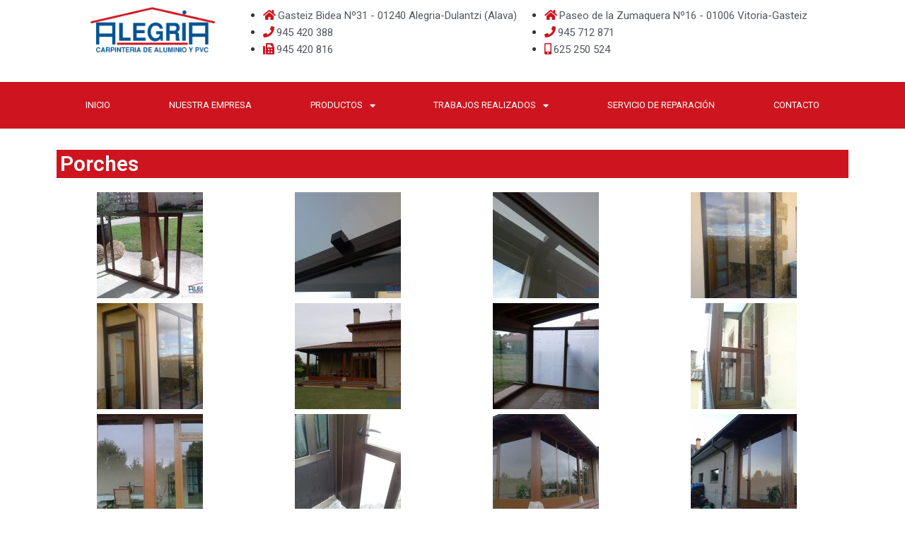

--- FILE ---
content_type: text/html; charset=UTF-8
request_url: https://carpinteriaalegria.com/trabajos-realizados/porches/
body_size: 34803
content:
<!DOCTYPE html>
<html lang="es">
<head>
	<meta charset="UTF-8">
	<meta name="viewport" content="width=device-width, initial-scale=1.0, viewport-fit=cover" />		<script>
(function(html){html.className = html.className.replace(/\bno-js\b/,'js')})(document.documentElement);
//# sourceURL=twentyseventeen_javascript_detection
</script>
<meta name='robots' content='index, follow, max-image-preview:large, max-snippet:-1, max-video-preview:-1' />

	<!-- This site is optimized with the Yoast SEO plugin v24.0 - https://yoast.com/wordpress/plugins/seo/ -->
	<title>Porches - Carpinteria Alegria</title>
	<link rel="canonical" href="https://carpinteriaalegria.com/trabajos-realizados/porches/" />
	<meta property="og:locale" content="es_ES" />
	<meta property="og:type" content="article" />
	<meta property="og:title" content="Porches - Carpinteria Alegria" />
	<meta property="og:description" content="Porches Volver" />
	<meta property="og:url" content="https://carpinteriaalegria.com/trabajos-realizados/porches/" />
	<meta property="og:site_name" content="Carpinteria Alegria" />
	<meta property="article:modified_time" content="2024-12-12T23:34:23+00:00" />
	<meta property="og:image" content="https://carpinteriaalegria.com/wp-content/uploads/2019/06/porches-carpinteriaalegria-1-150x150.jpg" />
	<meta name="twitter:card" content="summary_large_image" />
	<meta name="twitter:label1" content="Tiempo de lectura" />
	<meta name="twitter:data1" content="17 minutos" />
	<script type="application/ld+json" class="yoast-schema-graph">{"@context":"https://schema.org","@graph":[{"@type":"WebPage","@id":"https://carpinteriaalegria.com/trabajos-realizados/porches/","url":"https://carpinteriaalegria.com/trabajos-realizados/porches/","name":"Porches - Carpinteria Alegria","isPartOf":{"@id":"https://carpinteriaalegria.com/#website"},"primaryImageOfPage":{"@id":"https://carpinteriaalegria.com/trabajos-realizados/porches/#primaryimage"},"image":{"@id":"https://carpinteriaalegria.com/trabajos-realizados/porches/#primaryimage"},"thumbnailUrl":"https://carpinteriaalegria.com/wp-content/uploads/2019/06/porches-carpinteriaalegria-1-150x150.jpg","datePublished":"2019-06-10T07:56:45+00:00","dateModified":"2024-12-12T23:34:23+00:00","breadcrumb":{"@id":"https://carpinteriaalegria.com/trabajos-realizados/porches/#breadcrumb"},"inLanguage":"es","potentialAction":[{"@type":"ReadAction","target":["https://carpinteriaalegria.com/trabajos-realizados/porches/"]}]},{"@type":"ImageObject","inLanguage":"es","@id":"https://carpinteriaalegria.com/trabajos-realizados/porches/#primaryimage","url":"https://carpinteriaalegria.com/wp-content/uploads/2019/06/porches-carpinteriaalegria-1.jpg","contentUrl":"https://carpinteriaalegria.com/wp-content/uploads/2019/06/porches-carpinteriaalegria-1.jpg","width":600,"height":450},{"@type":"BreadcrumbList","@id":"https://carpinteriaalegria.com/trabajos-realizados/porches/#breadcrumb","itemListElement":[{"@type":"ListItem","position":1,"name":"Portada","item":"https://carpinteriaalegria.com/"},{"@type":"ListItem","position":2,"name":"Trabajos Realizados","item":"https://carpinteriaalegria.com/trabajos-realizados/"},{"@type":"ListItem","position":3,"name":"Porches"}]},{"@type":"WebSite","@id":"https://carpinteriaalegria.com/#website","url":"https://carpinteriaalegria.com/","name":"Carpinteria Alegria","description":"Carpintería de Aluminio y PVC","publisher":{"@id":"https://carpinteriaalegria.com/#organization"},"potentialAction":[{"@type":"SearchAction","target":{"@type":"EntryPoint","urlTemplate":"https://carpinteriaalegria.com/?s={search_term_string}"},"query-input":{"@type":"PropertyValueSpecification","valueRequired":true,"valueName":"search_term_string"}}],"inLanguage":"es"},{"@type":"Organization","@id":"https://carpinteriaalegria.com/#organization","name":"Carpintería Alegria","url":"https://carpinteriaalegria.com/","logo":{"@type":"ImageObject","inLanguage":"es","@id":"https://carpinteriaalegria.com/#/schema/logo/image/","url":"https://carpinteriaalegria.com/wp-content/uploads/2019/02/Logo-Carpinteria-Alegria-AI.png","contentUrl":"https://carpinteriaalegria.com/wp-content/uploads/2019/02/Logo-Carpinteria-Alegria-AI.png","width":797,"height":298,"caption":"Carpintería Alegria"},"image":{"@id":"https://carpinteriaalegria.com/#/schema/logo/image/"}}]}</script>
	<!-- / Yoast SEO plugin. -->


<link rel="alternate" type="application/rss+xml" title="Carpinteria Alegria &raquo; Feed" href="https://carpinteriaalegria.com/feed/" />
<link rel="alternate" type="application/rss+xml" title="Carpinteria Alegria &raquo; Feed de los comentarios" href="https://carpinteriaalegria.com/comments/feed/" />
<link rel="alternate" title="oEmbed (JSON)" type="application/json+oembed" href="https://carpinteriaalegria.com/wp-json/oembed/1.0/embed?url=https%3A%2F%2Fcarpinteriaalegria.com%2Ftrabajos-realizados%2Fporches%2F" />
<link rel="alternate" title="oEmbed (XML)" type="text/xml+oembed" href="https://carpinteriaalegria.com/wp-json/oembed/1.0/embed?url=https%3A%2F%2Fcarpinteriaalegria.com%2Ftrabajos-realizados%2Fporches%2F&#038;format=xml" />
<style id='wp-img-auto-sizes-contain-inline-css'>
img:is([sizes=auto i],[sizes^="auto," i]){contain-intrinsic-size:3000px 1500px}
.menu li.et-hover>ul,.nav li.et-hover>ul{opacity:1!important;visibility:visible!important}.da11y-submenu-show{visibility:visible!important}
.keyboard-outline{outline-style:solid!important;outline-width:2px!important;-webkit-transition:none!important;transition:none!important}a[role=tab].keyboard-outline,button:active.keyboard-outline,button:focus.keyboard-outline,input:active.keyboard-outline,input:focus.keyboard-outline{outline-offset:-5px}.et-search-form input:focus.keyboard-outline{padding-left:15px;padding-right:15px}.et_pb_tab{-webkit-animation:none!important;animation:none!important}.et_pb_scroll_top.et-visible:focus{outline-color:Highlight;outline-style:solid;outline-width:2px}@media (-webkit-min-device-pixel-ratio:0){.et_pb_scroll_top.et-visible:focus{outline-color:-webkit-focus-ring-color;outline-style:auto}}
.et_pb_contact_form_label,.et_pb_search .screen-reader-text,.et_pb_social_media_follow_network_name,.widget_search .screen-reader-text{display:block!important}.da11y-screen-reader-text,.et_pb_contact_form_label,.et_pb_search .screen-reader-text,.et_pb_social_media_follow_network_name,.widget_search .screen-reader-text{clip:rect(1px,1px,1px,1px);-webkit-font-smoothing:subpixel-antialiased;font-family:-apple-system,BlinkMacSystemFont,Segoe UI,Roboto,Oxygen-Sans,Ubuntu,Cantarell,Helvetica Neue,sans-serif;font-size:1em;font-weight:600;height:1px;letter-spacing:normal;line-height:normal;overflow:hidden;position:absolute!important;text-shadow:none;text-transform:none;width:1px}.da11y-screen-reader-text:focus{clip:auto!important;background:#f1f1f1;-webkit-box-shadow:0 0 2px 2px rgba(0,0,0,.6);box-shadow:0 0 2px 2px rgba(0,0,0,.6);color:#00547a;display:block;height:auto;left:5px;padding:15px 23px 14px;text-decoration:none;top:7px;width:auto;z-index:1000000}
/*# sourceURL=wp-img-auto-sizes-contain-inline-css */
</style>
<style id='wp-emoji-styles-inline-css'>

	img.wp-smiley, img.emoji {
		display: inline !important;
		border: none !important;
		box-shadow: none !important;
		height: 1em !important;
		width: 1em !important;
		margin: 0 0.07em !important;
		vertical-align: -0.1em !important;
		background: none !important;
		padding: 0 !important;
	}
/*# sourceURL=wp-emoji-styles-inline-css */
</style>
<style id='classic-theme-styles-inline-css'>
/*! This file is auto-generated */
.wp-block-button__link{color:#fff;background-color:#32373c;border-radius:9999px;box-shadow:none;text-decoration:none;padding:calc(.667em + 2px) calc(1.333em + 2px);font-size:1.125em}.wp-block-file__button{background:#32373c;color:#fff;text-decoration:none}
/*# sourceURL=/wp-includes/css/classic-themes.min.css */
</style>
<link rel='stylesheet' id='cmplz-general-css' href='https://carpinteriaalegria.com/wp-content/plugins/complianz-gdpr/assets/css/cookieblocker.min.css?ver=1734174053' media='all' />
<link rel='stylesheet' id='twentyseventeen-fonts-css' href='https://carpinteriaalegria.com/wp-content/themes/twentyseventeen/assets/fonts/font-libre-franklin.css?ver=20230328' media='all' />
<link rel='stylesheet' id='twentyseventeen-style-css' href='https://carpinteriaalegria.com/wp-content/themes/twentyseventeen/style.css?ver=20251202' media='all' />
<link rel='stylesheet' id='twentyseventeen-block-style-css' href='https://carpinteriaalegria.com/wp-content/themes/twentyseventeen/assets/css/blocks.css?ver=20240729' media='all' />
<link rel='stylesheet' id='elementor-icons-css' href='https://carpinteriaalegria.com/wp-content/plugins/elementor/assets/lib/eicons/css/elementor-icons.min.css?ver=5.34.0' media='all' />
<link rel='stylesheet' id='elementor-frontend-css' href='https://carpinteriaalegria.com/wp-content/plugins/elementor/assets/css/frontend.min.css?ver=3.25.11' media='all' />
<link rel='stylesheet' id='swiper-css' href='https://carpinteriaalegria.com/wp-content/plugins/elementor/assets/lib/swiper/v8/css/swiper.min.css?ver=8.4.5' media='all' />
<link rel='stylesheet' id='e-swiper-css' href='https://carpinteriaalegria.com/wp-content/plugins/elementor/assets/css/conditionals/e-swiper.min.css?ver=3.25.11' media='all' />
<link rel='stylesheet' id='elementor-post-925-css' href='https://carpinteriaalegria.com/wp-content/uploads/elementor/css/post-925.css?ver=1757950467' media='all' />
<link rel='stylesheet' id='elementor-pro-css' href='https://carpinteriaalegria.com/wp-content/plugins/elementor-pro/assets/css/frontend.min.css?ver=3.13.1' media='all' />
<link rel='stylesheet' id='font-awesome-5-all-css' href='https://carpinteriaalegria.com/wp-content/plugins/elementor/assets/lib/font-awesome/css/all.min.css?ver=3.25.11' media='all' />
<link rel='stylesheet' id='font-awesome-4-shim-css' href='https://carpinteriaalegria.com/wp-content/plugins/elementor/assets/lib/font-awesome/css/v4-shims.min.css?ver=3.25.11' media='all' />
<link rel='stylesheet' id='widget-heading-css' href='https://carpinteriaalegria.com/wp-content/plugins/elementor/assets/css/widget-heading.min.css?ver=3.25.11' media='all' />
<link rel='stylesheet' id='widget-image-gallery-css' href='https://carpinteriaalegria.com/wp-content/plugins/elementor/assets/css/widget-image-gallery.min.css?ver=3.25.11' media='all' />
<link rel='stylesheet' id='elementor-post-452-css' href='https://carpinteriaalegria.com/wp-content/uploads/elementor/css/post-452.css?ver=1758083727' media='all' />
<link rel='stylesheet' id='elementor-post-17-css' href='https://carpinteriaalegria.com/wp-content/uploads/elementor/css/post-17.css?ver=1757950468' media='all' />
<link rel='stylesheet' id='elementor-post-26-css' href='https://carpinteriaalegria.com/wp-content/uploads/elementor/css/post-26.css?ver=1757950468' media='all' />
<link rel='stylesheet' id='google-fonts-1-css' href='https://fonts.googleapis.com/css?family=Roboto%3A100%2C100italic%2C200%2C200italic%2C300%2C300italic%2C400%2C400italic%2C500%2C500italic%2C600%2C600italic%2C700%2C700italic%2C800%2C800italic%2C900%2C900italic%7CRoboto+Slab%3A100%2C100italic%2C200%2C200italic%2C300%2C300italic%2C400%2C400italic%2C500%2C500italic%2C600%2C600italic%2C700%2C700italic%2C800%2C800italic%2C900%2C900italic&#038;display=auto&#038;ver=6.9' media='all' />
<link rel='stylesheet' id='elementor-icons-shared-0-css' href='https://carpinteriaalegria.com/wp-content/plugins/elementor/assets/lib/font-awesome/css/fontawesome.min.css?ver=5.15.3' media='all' />
<link rel='stylesheet' id='elementor-icons-fa-solid-css' href='https://carpinteriaalegria.com/wp-content/plugins/elementor/assets/lib/font-awesome/css/solid.min.css?ver=5.15.3' media='all' />
<link rel="preconnect" href="https://fonts.gstatic.com/" crossorigin><script src="https://carpinteriaalegria.com/wp-includes/js/jquery/jquery.min.js?ver=3.7.1" id="jquery-core-js"></script>
<script src="https://carpinteriaalegria.com/wp-includes/js/jquery/jquery-migrate.min.js?ver=3.4.1" id="jquery-migrate-js"></script>
<script id="twentyseventeen-global-js-extra">
var twentyseventeenScreenReaderText = {"quote":"\u003Csvg class=\"icon icon-quote-right\" aria-hidden=\"true\" role=\"img\"\u003E \u003Cuse href=\"#icon-quote-right\" xlink:href=\"#icon-quote-right\"\u003E\u003C/use\u003E \u003C/svg\u003E"};
//# sourceURL=twentyseventeen-global-js-extra
</script>
<script src="https://carpinteriaalegria.com/wp-content/themes/twentyseventeen/assets/js/global.js?ver=20211130" id="twentyseventeen-global-js" defer data-wp-strategy="defer"></script>
<script src="https://carpinteriaalegria.com/wp-content/plugins/elementor/assets/lib/font-awesome/js/v4-shims.min.js?ver=3.25.11" id="font-awesome-4-shim-js"></script>
<link rel="https://api.w.org/" href="https://carpinteriaalegria.com/wp-json/" /><link rel="alternate" title="JSON" type="application/json" href="https://carpinteriaalegria.com/wp-json/wp/v2/pages/452" /><link rel="EditURI" type="application/rsd+xml" title="RSD" href="https://carpinteriaalegria.com/xmlrpc.php?rsd" />
<meta name="generator" content="WordPress 6.9" />
<link rel='shortlink' href='https://carpinteriaalegria.com/?p=452' />
<meta name="viewport" content="width=device-width, initial-scale=1.0" />			<style>.cmplz-hidden {
					display: none !important;
				}</style><meta name="generator" content="Elementor 3.25.11; features: additional_custom_breakpoints, e_optimized_control_loading; settings: css_print_method-external, google_font-enabled, font_display-auto">
<style>.recentcomments a{display:inline !important;padding:0 !important;margin:0 !important;}</style>
<meta name="google-site-verification" content="TKfAjxJ19mdvdwvlb6wFMmJRNe2DFYUYjBQGP1Q0Bn4" />
<!-- Google tag (gtag.js) -->
<script async src="https://www.googletagmanager.com/gtag/js?id=G-H13MYDDHG3"></script>
<script>
  window.dataLayer = window.dataLayer || [];
  function gtag(){dataLayer.push(arguments);}
  gtag('js', new Date());

  gtag('config', 'G-H13MYDDHG3');
</script>
			<style>
				.e-con.e-parent:nth-of-type(n+4):not(.e-lazyloaded):not(.e-no-lazyload),
				.e-con.e-parent:nth-of-type(n+4):not(.e-lazyloaded):not(.e-no-lazyload) * {
					background-image: none !important;
				}
				@media screen and (max-height: 1024px) {
					.e-con.e-parent:nth-of-type(n+3):not(.e-lazyloaded):not(.e-no-lazyload),
					.e-con.e-parent:nth-of-type(n+3):not(.e-lazyloaded):not(.e-no-lazyload) * {
						background-image: none !important;
					}
				}
				@media screen and (max-height: 640px) {
					.e-con.e-parent:nth-of-type(n+2):not(.e-lazyloaded):not(.e-no-lazyload),
					.e-con.e-parent:nth-of-type(n+2):not(.e-lazyloaded):not(.e-no-lazyload) * {
						background-image: none !important;
					}
				}
			</style>
			<link rel="icon" href="https://carpinteriaalegria.com/wp-content/uploads/2019/02/cropped-favicon-32x32.png" sizes="32x32" />
<link rel="icon" href="https://carpinteriaalegria.com/wp-content/uploads/2019/02/cropped-favicon-192x192.png" sizes="192x192" />
<link rel="apple-touch-icon" href="https://carpinteriaalegria.com/wp-content/uploads/2019/02/cropped-favicon-180x180.png" />
<meta name="msapplication-TileImage" content="https://carpinteriaalegria.com/wp-content/uploads/2019/02/cropped-favicon-270x270.png" />
<style id="sccss">/* Escribe aquí tu código CSS */

#seed-csp4-headline {
    font-family: Helvetica;
    font-size: 2500px;
    font-weight: bold;
}

#seed-csp4-description p {
    font-size: 20px;
}</style></head>
<body data-rsssl=1 data-cmplz=1 class="wp-singular page-template page-template-elementor_header_footer page page-id-452 page-child parent-pageid-268 wp-custom-logo wp-embed-responsive wp-theme-twentyseventeen has-header-image page-two-column colors-light elementor-default elementor-template-full-width elementor-kit-925 elementor-page elementor-page-452">
		<div data-elementor-type="header" data-elementor-id="17" class="elementor elementor-17 elementor-location-header">
					<div class="elementor-section-wrap">
								<section class="elementor-section elementor-top-section elementor-element elementor-element-670b99d elementor-section-boxed elementor-section-height-default elementor-section-height-default" data-id="670b99d" data-element_type="section">
						<div class="elementor-container elementor-column-gap-default">
					<div class="elementor-column elementor-col-33 elementor-top-column elementor-element elementor-element-e37ee82" data-id="e37ee82" data-element_type="column">
			<div class="elementor-widget-wrap elementor-element-populated">
						<div class="elementor-element elementor-element-aabb566 elementor-widget elementor-widget-image" data-id="aabb566" data-element_type="widget" data-widget_type="image.default">
				<div class="elementor-widget-container">
														<a href="https://carpinteriaalegria.com/">
							<img width="525" height="196" src="https://carpinteriaalegria.com/wp-content/uploads/2019/02/Logo-Carpinteria-Alegria-AI.png" class="attachment-large size-large wp-image-6" alt="Logo Carpintería Alegría" srcset="https://carpinteriaalegria.com/wp-content/uploads/2019/02/Logo-Carpinteria-Alegria-AI.png 797w, https://carpinteriaalegria.com/wp-content/uploads/2019/02/Logo-Carpinteria-Alegria-AI-300x112.png 300w, https://carpinteriaalegria.com/wp-content/uploads/2019/02/Logo-Carpinteria-Alegria-AI-768x287.png 768w" sizes="100vw" />								</a>
													</div>
				</div>
					</div>
		</div>
				<div class="elementor-column elementor-col-33 elementor-top-column elementor-element elementor-element-e40875d" data-id="e40875d" data-element_type="column">
			<div class="elementor-widget-wrap elementor-element-populated">
						<div class="elementor-element elementor-element-23575d1 elementor-align-left elementor-icon-list--layout-traditional elementor-list-item-link-full_width elementor-widget elementor-widget-icon-list" data-id="23575d1" data-element_type="widget" data-widget_type="icon-list.default">
				<div class="elementor-widget-container">
					<ul class="elementor-icon-list-items">
							<li class="elementor-icon-list-item">
											<span class="elementor-icon-list-icon">
							<i aria-hidden="true" class="fas fa-home"></i>						</span>
										<span class="elementor-icon-list-text">Gasteiz Bidea Nº31 - 01240 Alegria-Dulantzi (Alava)</span>
									</li>
								<li class="elementor-icon-list-item">
											<span class="elementor-icon-list-icon">
							<i aria-hidden="true" class="fas fa-phone"></i>						</span>
										<span class="elementor-icon-list-text">945 420 388</span>
									</li>
								<li class="elementor-icon-list-item">
											<span class="elementor-icon-list-icon">
							<i aria-hidden="true" class="fas fa-fax"></i>						</span>
										<span class="elementor-icon-list-text">945 420 816</span>
									</li>
						</ul>
				</div>
				</div>
					</div>
		</div>
				<div class="elementor-column elementor-col-33 elementor-top-column elementor-element elementor-element-6988c0d" data-id="6988c0d" data-element_type="column">
			<div class="elementor-widget-wrap elementor-element-populated">
						<div class="elementor-element elementor-element-c401708 elementor-align-left elementor-icon-list--layout-traditional elementor-list-item-link-full_width elementor-widget elementor-widget-icon-list" data-id="c401708" data-element_type="widget" data-widget_type="icon-list.default">
				<div class="elementor-widget-container">
					<ul class="elementor-icon-list-items">
							<li class="elementor-icon-list-item">
											<span class="elementor-icon-list-icon">
							<i aria-hidden="true" class="fas fa-home"></i>						</span>
										<span class="elementor-icon-list-text">Paseo de la Zumaquera Nº16 - 01006 Vitoria-Gasteiz</span>
									</li>
								<li class="elementor-icon-list-item">
											<span class="elementor-icon-list-icon">
							<i aria-hidden="true" class="fas fa-phone"></i>						</span>
										<span class="elementor-icon-list-text">945 712 871</span>
									</li>
								<li class="elementor-icon-list-item">
											<span class="elementor-icon-list-icon">
							<i aria-hidden="true" class="fas fa-mobile-alt"></i>						</span>
										<span class="elementor-icon-list-text">625 250 524</span>
									</li>
						</ul>
				</div>
				</div>
					</div>
		</div>
					</div>
		</section>
				<section class="elementor-section elementor-top-section elementor-element elementor-element-ce92d3b elementor-section-boxed elementor-section-height-default elementor-section-height-default" data-id="ce92d3b" data-element_type="section" data-settings="{&quot;background_background&quot;:&quot;classic&quot;}">
						<div class="elementor-container elementor-column-gap-default">
					<div class="elementor-column elementor-col-100 elementor-top-column elementor-element elementor-element-c01c95e" data-id="c01c95e" data-element_type="column">
			<div class="elementor-widget-wrap elementor-element-populated">
						<div class="elementor-element elementor-element-8d9f670 elementor-nav-menu__align-justify elementor-nav-menu--dropdown-tablet elementor-nav-menu__text-align-aside elementor-nav-menu--toggle elementor-nav-menu--burger elementor-widget elementor-widget-nav-menu" data-id="8d9f670" data-element_type="widget" data-settings="{&quot;layout&quot;:&quot;horizontal&quot;,&quot;submenu_icon&quot;:{&quot;value&quot;:&quot;&lt;i class=\&quot;fas fa-caret-down\&quot;&gt;&lt;\/i&gt;&quot;,&quot;library&quot;:&quot;fa-solid&quot;},&quot;toggle&quot;:&quot;burger&quot;}" data-widget_type="nav-menu.default">
				<div class="elementor-widget-container">
						<nav class="elementor-nav-menu--main elementor-nav-menu__container elementor-nav-menu--layout-horizontal e--pointer-underline e--animation-fade">
				<ul id="menu-1-8d9f670" class="elementor-nav-menu"><li class="menu-item menu-item-type-post_type menu-item-object-page menu-item-home menu-item-153"><a href="https://carpinteriaalegria.com/" class="elementor-item">INICIO</a></li>
<li class="menu-item menu-item-type-post_type menu-item-object-page menu-item-180"><a href="https://carpinteriaalegria.com/nuestra-empresa/" class="elementor-item">NUESTRA EMPRESA</a></li>
<li class="menu-item menu-item-type-custom menu-item-object-custom menu-item-has-children menu-item-13"><a href="#" class="elementor-item elementor-item-anchor">PRODUCTOS</a>
<ul class="sub-menu elementor-nav-menu--dropdown">
	<li class="menu-item menu-item-type-post_type menu-item-object-page menu-item-152"><a href="https://carpinteriaalegria.com/ventanas/" class="elementor-sub-item">Ventanas</a></li>
	<li class="menu-item menu-item-type-post_type menu-item-object-page menu-item-151"><a href="https://carpinteriaalegria.com/puertas/" class="elementor-sub-item">Puertas</a></li>
	<li class="menu-item menu-item-type-post_type menu-item-object-page menu-item-150"><a href="https://carpinteriaalegria.com/cerramientos/" class="elementor-sub-item">Cerramientos</a></li>
	<li class="menu-item menu-item-type-post_type menu-item-object-page menu-item-149"><a href="https://carpinteriaalegria.com/complementos/" class="elementor-sub-item">Complementos</a></li>
</ul>
</li>
<li class="menu-item menu-item-type-post_type menu-item-object-page current-page-ancestor current-menu-ancestor current-menu-parent current-page-parent current_page_parent current_page_ancestor menu-item-has-children menu-item-360"><a href="https://carpinteriaalegria.com/trabajos-realizados/" class="elementor-item">TRABAJOS REALIZADOS</a>
<ul class="sub-menu elementor-nav-menu--dropdown">
	<li class="menu-item menu-item-type-post_type menu-item-object-page menu-item-363"><a href="https://carpinteriaalegria.com/trabajos-realizados/comunidades-de-vecinos/" class="elementor-sub-item">Comunidades de Vecinos</a></li>
	<li class="menu-item menu-item-type-post_type menu-item-object-page menu-item-362"><a href="https://carpinteriaalegria.com/trabajos-realizados/cortinas-2/" class="elementor-sub-item">Cortinas</a></li>
	<li class="menu-item menu-item-type-post_type menu-item-object-page menu-item-361"><a href="https://carpinteriaalegria.com/trabajos-realizados/especiales-2/" class="elementor-sub-item">Especiales</a></li>
	<li class="menu-item menu-item-type-post_type menu-item-object-page menu-item-870"><a href="https://carpinteriaalegria.com/trabajos-realizados/locales-publicos-y-comercios/" class="elementor-sub-item">Locales públicos y comercios</a></li>
	<li class="menu-item menu-item-type-post_type menu-item-object-page menu-item-869"><a href="https://carpinteriaalegria.com/trabajos-realizados/mosquiteras/" class="elementor-sub-item">Mosquiteras</a></li>
	<li class="menu-item menu-item-type-post_type menu-item-object-page menu-item-868"><a href="https://carpinteriaalegria.com/trabajos-realizados/persianas/" class="elementor-sub-item">Persianas</a></li>
	<li class="menu-item menu-item-type-post_type menu-item-object-page current-menu-item page_item page-item-452 current_page_item menu-item-867"><a href="https://carpinteriaalegria.com/trabajos-realizados/porches/" aria-current="page" class="elementor-sub-item elementor-item-active">Porches</a></li>
	<li class="menu-item menu-item-type-post_type menu-item-object-page menu-item-866"><a href="https://carpinteriaalegria.com/trabajos-realizados/puertas/" class="elementor-sub-item">Puertas</a></li>
	<li class="menu-item menu-item-type-post_type menu-item-object-page menu-item-865"><a href="https://carpinteriaalegria.com/trabajos-realizados/rusticas-y-contraventanas/" class="elementor-sub-item">Rústicas y Contraventanas</a></li>
	<li class="menu-item menu-item-type-post_type menu-item-object-page menu-item-864"><a href="https://carpinteriaalegria.com/trabajos-realizados/terrazas/" class="elementor-sub-item">Terrazas</a></li>
	<li class="menu-item menu-item-type-post_type menu-item-object-page menu-item-863"><a href="https://carpinteriaalegria.com/trabajos-realizados/ventanas/" class="elementor-sub-item">Ventanas</a></li>
</ul>
</li>
<li class="menu-item menu-item-type-post_type menu-item-object-page menu-item-160"><a href="https://carpinteriaalegria.com/servicio-de-reparacion/" class="elementor-item">SERVICIO DE REPARACIÓN</a></li>
<li class="menu-item menu-item-type-post_type menu-item-object-page menu-item-890"><a href="https://carpinteriaalegria.com/contacto/" class="elementor-item">CONTACTO</a></li>
</ul>			</nav>
					<div class="elementor-menu-toggle" role="button" tabindex="0" aria-label="Menu Toggle" aria-expanded="false">
			<i aria-hidden="true" role="presentation" class="elementor-menu-toggle__icon--open eicon-menu-bar"></i><i aria-hidden="true" role="presentation" class="elementor-menu-toggle__icon--close eicon-close"></i>			<span class="elementor-screen-only">Menu</span>
		</div>
					<nav class="elementor-nav-menu--dropdown elementor-nav-menu__container" aria-hidden="true">
				<ul id="menu-2-8d9f670" class="elementor-nav-menu"><li class="menu-item menu-item-type-post_type menu-item-object-page menu-item-home menu-item-153"><a href="https://carpinteriaalegria.com/" class="elementor-item" tabindex="-1">INICIO</a></li>
<li class="menu-item menu-item-type-post_type menu-item-object-page menu-item-180"><a href="https://carpinteriaalegria.com/nuestra-empresa/" class="elementor-item" tabindex="-1">NUESTRA EMPRESA</a></li>
<li class="menu-item menu-item-type-custom menu-item-object-custom menu-item-has-children menu-item-13"><a href="#" class="elementor-item elementor-item-anchor" tabindex="-1">PRODUCTOS</a>
<ul class="sub-menu elementor-nav-menu--dropdown">
	<li class="menu-item menu-item-type-post_type menu-item-object-page menu-item-152"><a href="https://carpinteriaalegria.com/ventanas/" class="elementor-sub-item" tabindex="-1">Ventanas</a></li>
	<li class="menu-item menu-item-type-post_type menu-item-object-page menu-item-151"><a href="https://carpinteriaalegria.com/puertas/" class="elementor-sub-item" tabindex="-1">Puertas</a></li>
	<li class="menu-item menu-item-type-post_type menu-item-object-page menu-item-150"><a href="https://carpinteriaalegria.com/cerramientos/" class="elementor-sub-item" tabindex="-1">Cerramientos</a></li>
	<li class="menu-item menu-item-type-post_type menu-item-object-page menu-item-149"><a href="https://carpinteriaalegria.com/complementos/" class="elementor-sub-item" tabindex="-1">Complementos</a></li>
</ul>
</li>
<li class="menu-item menu-item-type-post_type menu-item-object-page current-page-ancestor current-menu-ancestor current-menu-parent current-page-parent current_page_parent current_page_ancestor menu-item-has-children menu-item-360"><a href="https://carpinteriaalegria.com/trabajos-realizados/" class="elementor-item" tabindex="-1">TRABAJOS REALIZADOS</a>
<ul class="sub-menu elementor-nav-menu--dropdown">
	<li class="menu-item menu-item-type-post_type menu-item-object-page menu-item-363"><a href="https://carpinteriaalegria.com/trabajos-realizados/comunidades-de-vecinos/" class="elementor-sub-item" tabindex="-1">Comunidades de Vecinos</a></li>
	<li class="menu-item menu-item-type-post_type menu-item-object-page menu-item-362"><a href="https://carpinteriaalegria.com/trabajos-realizados/cortinas-2/" class="elementor-sub-item" tabindex="-1">Cortinas</a></li>
	<li class="menu-item menu-item-type-post_type menu-item-object-page menu-item-361"><a href="https://carpinteriaalegria.com/trabajos-realizados/especiales-2/" class="elementor-sub-item" tabindex="-1">Especiales</a></li>
	<li class="menu-item menu-item-type-post_type menu-item-object-page menu-item-870"><a href="https://carpinteriaalegria.com/trabajos-realizados/locales-publicos-y-comercios/" class="elementor-sub-item" tabindex="-1">Locales públicos y comercios</a></li>
	<li class="menu-item menu-item-type-post_type menu-item-object-page menu-item-869"><a href="https://carpinteriaalegria.com/trabajos-realizados/mosquiteras/" class="elementor-sub-item" tabindex="-1">Mosquiteras</a></li>
	<li class="menu-item menu-item-type-post_type menu-item-object-page menu-item-868"><a href="https://carpinteriaalegria.com/trabajos-realizados/persianas/" class="elementor-sub-item" tabindex="-1">Persianas</a></li>
	<li class="menu-item menu-item-type-post_type menu-item-object-page current-menu-item page_item page-item-452 current_page_item menu-item-867"><a href="https://carpinteriaalegria.com/trabajos-realizados/porches/" aria-current="page" class="elementor-sub-item elementor-item-active" tabindex="-1">Porches</a></li>
	<li class="menu-item menu-item-type-post_type menu-item-object-page menu-item-866"><a href="https://carpinteriaalegria.com/trabajos-realizados/puertas/" class="elementor-sub-item" tabindex="-1">Puertas</a></li>
	<li class="menu-item menu-item-type-post_type menu-item-object-page menu-item-865"><a href="https://carpinteriaalegria.com/trabajos-realizados/rusticas-y-contraventanas/" class="elementor-sub-item" tabindex="-1">Rústicas y Contraventanas</a></li>
	<li class="menu-item menu-item-type-post_type menu-item-object-page menu-item-864"><a href="https://carpinteriaalegria.com/trabajos-realizados/terrazas/" class="elementor-sub-item" tabindex="-1">Terrazas</a></li>
	<li class="menu-item menu-item-type-post_type menu-item-object-page menu-item-863"><a href="https://carpinteriaalegria.com/trabajos-realizados/ventanas/" class="elementor-sub-item" tabindex="-1">Ventanas</a></li>
</ul>
</li>
<li class="menu-item menu-item-type-post_type menu-item-object-page menu-item-160"><a href="https://carpinteriaalegria.com/servicio-de-reparacion/" class="elementor-item" tabindex="-1">SERVICIO DE REPARACIÓN</a></li>
<li class="menu-item menu-item-type-post_type menu-item-object-page menu-item-890"><a href="https://carpinteriaalegria.com/contacto/" class="elementor-item" tabindex="-1">CONTACTO</a></li>
</ul>			</nav>
				</div>
				</div>
					</div>
		</div>
					</div>
		</section>
							</div>
				</div>
				<div data-elementor-type="wp-post" data-elementor-id="452" class="elementor elementor-452">
						<section class="elementor-section elementor-top-section elementor-element elementor-element-cf7a73b elementor-section-boxed elementor-section-height-default elementor-section-height-default" data-id="cf7a73b" data-element_type="section">
						<div class="elementor-container elementor-column-gap-default">
					<div class="elementor-column elementor-col-100 elementor-top-column elementor-element elementor-element-6626e95" data-id="6626e95" data-element_type="column">
			<div class="elementor-widget-wrap elementor-element-populated">
						<div class="elementor-element elementor-element-8c87ee4 elementor-widget elementor-widget-heading" data-id="8c87ee4" data-element_type="widget" data-widget_type="heading.default">
				<div class="elementor-widget-container">
			<h1 class="elementor-heading-title elementor-size-default">Porches</h1>		</div>
				</div>
					</div>
		</div>
					</div>
		</section>
				<section class="elementor-section elementor-top-section elementor-element elementor-element-cf4d8c3 elementor-section-boxed elementor-section-height-default elementor-section-height-default" data-id="cf4d8c3" data-element_type="section">
						<div class="elementor-container elementor-column-gap-default">
					<div class="elementor-column elementor-col-100 elementor-top-column elementor-element elementor-element-feea0d6" data-id="feea0d6" data-element_type="column">
			<div class="elementor-widget-wrap elementor-element-populated">
						<div class="elementor-element elementor-element-8e40e2b elementor-widget elementor-widget-image-gallery" data-id="8e40e2b" data-element_type="widget" data-widget_type="image-gallery.default">
				<div class="elementor-widget-container">
					<div class="elementor-image-gallery">
			<div id='gallery-1' class='gallery galleryid-452 gallery-columns-4 gallery-size-thumbnail'><figure class='gallery-item'>
			<div class='gallery-icon landscape'>
				<a data-elementor-open-lightbox="yes" data-elementor-lightbox-slideshow="8e40e2b" data-elementor-lightbox-title="porches-carpinteriaalegria-1" data-e-action-hash="#elementor-action%3Aaction%3Dlightbox%26settings%3DeyJpZCI6NDU0LCJ1cmwiOiJodHRwczpcL1wvY2FycGludGVyaWFhbGVncmlhLmNvbVwvd3AtY29udGVudFwvdXBsb2Fkc1wvMjAxOVwvMDZcL3BvcmNoZXMtY2FycGludGVyaWFhbGVncmlhLTEuanBnIiwic2xpZGVzaG93IjoiOGU0MGUyYiJ9" href='https://carpinteriaalegria.com/wp-content/uploads/2019/06/porches-carpinteriaalegria-1.jpg'><img decoding="async" width="150" height="150" src="https://carpinteriaalegria.com/wp-content/uploads/2019/06/porches-carpinteriaalegria-1-150x150.jpg" class="attachment-thumbnail size-thumbnail" alt="" srcset="https://carpinteriaalegria.com/wp-content/uploads/2019/06/porches-carpinteriaalegria-1-150x150.jpg 150w, https://carpinteriaalegria.com/wp-content/uploads/2019/06/porches-carpinteriaalegria-1-100x100.jpg 100w" sizes="100vw" /></a>
			</div></figure><figure class='gallery-item'>
			<div class='gallery-icon landscape'>
				<a data-elementor-open-lightbox="yes" data-elementor-lightbox-slideshow="8e40e2b" data-elementor-lightbox-title="porches-carpinteriaalegria-82" data-e-action-hash="#elementor-action%3Aaction%3Dlightbox%26settings%3DeyJpZCI6NTM2LCJ1cmwiOiJodHRwczpcL1wvY2FycGludGVyaWFhbGVncmlhLmNvbVwvd3AtY29udGVudFwvdXBsb2Fkc1wvMjAxOVwvMDZcL3BvcmNoZXMtY2FycGludGVyaWFhbGVncmlhLTgyLmpwZyIsInNsaWRlc2hvdyI6IjhlNDBlMmIifQ%3D%3D" href='https://carpinteriaalegria.com/wp-content/uploads/2019/06/porches-carpinteriaalegria-82.jpg'><img decoding="async" width="150" height="150" src="https://carpinteriaalegria.com/wp-content/uploads/2019/06/porches-carpinteriaalegria-82-150x150.jpg" class="attachment-thumbnail size-thumbnail" alt="" srcset="https://carpinteriaalegria.com/wp-content/uploads/2019/06/porches-carpinteriaalegria-82-150x150.jpg 150w, https://carpinteriaalegria.com/wp-content/uploads/2019/06/porches-carpinteriaalegria-82-100x100.jpg 100w" sizes="100vw" /></a>
			</div></figure><figure class='gallery-item'>
			<div class='gallery-icon landscape'>
				<a data-elementor-open-lightbox="yes" data-elementor-lightbox-slideshow="8e40e2b" data-elementor-lightbox-title="porches-carpinteriaalegria-81" data-e-action-hash="#elementor-action%3Aaction%3Dlightbox%26settings%3DeyJpZCI6NTM1LCJ1cmwiOiJodHRwczpcL1wvY2FycGludGVyaWFhbGVncmlhLmNvbVwvd3AtY29udGVudFwvdXBsb2Fkc1wvMjAxOVwvMDZcL3BvcmNoZXMtY2FycGludGVyaWFhbGVncmlhLTgxLmpwZyIsInNsaWRlc2hvdyI6IjhlNDBlMmIifQ%3D%3D" href='https://carpinteriaalegria.com/wp-content/uploads/2019/06/porches-carpinteriaalegria-81.jpg'><img decoding="async" width="150" height="150" src="https://carpinteriaalegria.com/wp-content/uploads/2019/06/porches-carpinteriaalegria-81-150x150.jpg" class="attachment-thumbnail size-thumbnail" alt="" srcset="https://carpinteriaalegria.com/wp-content/uploads/2019/06/porches-carpinteriaalegria-81-150x150.jpg 150w, https://carpinteriaalegria.com/wp-content/uploads/2019/06/porches-carpinteriaalegria-81-100x100.jpg 100w" sizes="100vw" /></a>
			</div></figure><figure class='gallery-item'>
			<div class='gallery-icon portrait'>
				<a data-elementor-open-lightbox="yes" data-elementor-lightbox-slideshow="8e40e2b" data-elementor-lightbox-title="porches-carpinteriaalegria-80" data-e-action-hash="#elementor-action%3Aaction%3Dlightbox%26settings%3DeyJpZCI6NTM0LCJ1cmwiOiJodHRwczpcL1wvY2FycGludGVyaWFhbGVncmlhLmNvbVwvd3AtY29udGVudFwvdXBsb2Fkc1wvMjAxOVwvMDZcL3BvcmNoZXMtY2FycGludGVyaWFhbGVncmlhLTgwLmpwZyIsInNsaWRlc2hvdyI6IjhlNDBlMmIifQ%3D%3D" href='https://carpinteriaalegria.com/wp-content/uploads/2019/06/porches-carpinteriaalegria-80.jpg'><img loading="lazy" decoding="async" width="150" height="150" src="https://carpinteriaalegria.com/wp-content/uploads/2019/06/porches-carpinteriaalegria-80-150x150.jpg" class="attachment-thumbnail size-thumbnail" alt="" srcset="https://carpinteriaalegria.com/wp-content/uploads/2019/06/porches-carpinteriaalegria-80-150x150.jpg 150w, https://carpinteriaalegria.com/wp-content/uploads/2019/06/porches-carpinteriaalegria-80-100x100.jpg 100w" sizes="100vw" /></a>
			</div></figure><figure class='gallery-item'>
			<div class='gallery-icon portrait'>
				<a data-elementor-open-lightbox="yes" data-elementor-lightbox-slideshow="8e40e2b" data-elementor-lightbox-title="porches-carpinteriaalegria-79" data-e-action-hash="#elementor-action%3Aaction%3Dlightbox%26settings%3DeyJpZCI6NTMzLCJ1cmwiOiJodHRwczpcL1wvY2FycGludGVyaWFhbGVncmlhLmNvbVwvd3AtY29udGVudFwvdXBsb2Fkc1wvMjAxOVwvMDZcL3BvcmNoZXMtY2FycGludGVyaWFhbGVncmlhLTc5LmpwZyIsInNsaWRlc2hvdyI6IjhlNDBlMmIifQ%3D%3D" href='https://carpinteriaalegria.com/wp-content/uploads/2019/06/porches-carpinteriaalegria-79.jpg'><img loading="lazy" decoding="async" width="150" height="150" src="https://carpinteriaalegria.com/wp-content/uploads/2019/06/porches-carpinteriaalegria-79-150x150.jpg" class="attachment-thumbnail size-thumbnail" alt="" srcset="https://carpinteriaalegria.com/wp-content/uploads/2019/06/porches-carpinteriaalegria-79-150x150.jpg 150w, https://carpinteriaalegria.com/wp-content/uploads/2019/06/porches-carpinteriaalegria-79-100x100.jpg 100w" sizes="100vw" /></a>
			</div></figure><figure class='gallery-item'>
			<div class='gallery-icon landscape'>
				<a data-elementor-open-lightbox="yes" data-elementor-lightbox-slideshow="8e40e2b" data-elementor-lightbox-title="porches-carpinteriaalegria-78" data-e-action-hash="#elementor-action%3Aaction%3Dlightbox%26settings%3DeyJpZCI6NTMyLCJ1cmwiOiJodHRwczpcL1wvY2FycGludGVyaWFhbGVncmlhLmNvbVwvd3AtY29udGVudFwvdXBsb2Fkc1wvMjAxOVwvMDZcL3BvcmNoZXMtY2FycGludGVyaWFhbGVncmlhLTc4LmpwZyIsInNsaWRlc2hvdyI6IjhlNDBlMmIifQ%3D%3D" href='https://carpinteriaalegria.com/wp-content/uploads/2019/06/porches-carpinteriaalegria-78.jpg'><img loading="lazy" decoding="async" width="150" height="150" src="https://carpinteriaalegria.com/wp-content/uploads/2019/06/porches-carpinteriaalegria-78-150x150.jpg" class="attachment-thumbnail size-thumbnail" alt="" srcset="https://carpinteriaalegria.com/wp-content/uploads/2019/06/porches-carpinteriaalegria-78-150x150.jpg 150w, https://carpinteriaalegria.com/wp-content/uploads/2019/06/porches-carpinteriaalegria-78-100x100.jpg 100w" sizes="100vw" /></a>
			</div></figure><figure class='gallery-item'>
			<div class='gallery-icon landscape'>
				<a data-elementor-open-lightbox="yes" data-elementor-lightbox-slideshow="8e40e2b" data-elementor-lightbox-title="porches-carpinteriaalegria-77" data-e-action-hash="#elementor-action%3Aaction%3Dlightbox%26settings%3DeyJpZCI6NTMxLCJ1cmwiOiJodHRwczpcL1wvY2FycGludGVyaWFhbGVncmlhLmNvbVwvd3AtY29udGVudFwvdXBsb2Fkc1wvMjAxOVwvMDZcL3BvcmNoZXMtY2FycGludGVyaWFhbGVncmlhLTc3LmpwZyIsInNsaWRlc2hvdyI6IjhlNDBlMmIifQ%3D%3D" href='https://carpinteriaalegria.com/wp-content/uploads/2019/06/porches-carpinteriaalegria-77.jpg'><img loading="lazy" decoding="async" width="150" height="150" src="https://carpinteriaalegria.com/wp-content/uploads/2019/06/porches-carpinteriaalegria-77-150x150.jpg" class="attachment-thumbnail size-thumbnail" alt="" srcset="https://carpinteriaalegria.com/wp-content/uploads/2019/06/porches-carpinteriaalegria-77-150x150.jpg 150w, https://carpinteriaalegria.com/wp-content/uploads/2019/06/porches-carpinteriaalegria-77-100x100.jpg 100w" sizes="100vw" /></a>
			</div></figure><figure class='gallery-item'>
			<div class='gallery-icon portrait'>
				<a data-elementor-open-lightbox="yes" data-elementor-lightbox-slideshow="8e40e2b" data-elementor-lightbox-title="porches-carpinteriaalegria-76" data-e-action-hash="#elementor-action%3Aaction%3Dlightbox%26settings%3DeyJpZCI6NTMwLCJ1cmwiOiJodHRwczpcL1wvY2FycGludGVyaWFhbGVncmlhLmNvbVwvd3AtY29udGVudFwvdXBsb2Fkc1wvMjAxOVwvMDZcL3BvcmNoZXMtY2FycGludGVyaWFhbGVncmlhLTc2LmpwZyIsInNsaWRlc2hvdyI6IjhlNDBlMmIifQ%3D%3D" href='https://carpinteriaalegria.com/wp-content/uploads/2019/06/porches-carpinteriaalegria-76.jpg'><img loading="lazy" decoding="async" width="150" height="150" src="https://carpinteriaalegria.com/wp-content/uploads/2019/06/porches-carpinteriaalegria-76-150x150.jpg" class="attachment-thumbnail size-thumbnail" alt="" srcset="https://carpinteriaalegria.com/wp-content/uploads/2019/06/porches-carpinteriaalegria-76-150x150.jpg 150w, https://carpinteriaalegria.com/wp-content/uploads/2019/06/porches-carpinteriaalegria-76-100x100.jpg 100w" sizes="100vw" /></a>
			</div></figure><figure class='gallery-item'>
			<div class='gallery-icon portrait'>
				<a data-elementor-open-lightbox="yes" data-elementor-lightbox-slideshow="8e40e2b" data-elementor-lightbox-title="porches-carpinteriaalegria-75" data-e-action-hash="#elementor-action%3Aaction%3Dlightbox%26settings%3DeyJpZCI6NTI5LCJ1cmwiOiJodHRwczpcL1wvY2FycGludGVyaWFhbGVncmlhLmNvbVwvd3AtY29udGVudFwvdXBsb2Fkc1wvMjAxOVwvMDZcL3BvcmNoZXMtY2FycGludGVyaWFhbGVncmlhLTc1LmpwZyIsInNsaWRlc2hvdyI6IjhlNDBlMmIifQ%3D%3D" href='https://carpinteriaalegria.com/wp-content/uploads/2019/06/porches-carpinteriaalegria-75.jpg'><img loading="lazy" decoding="async" width="150" height="150" src="https://carpinteriaalegria.com/wp-content/uploads/2019/06/porches-carpinteriaalegria-75-150x150.jpg" class="attachment-thumbnail size-thumbnail" alt="" srcset="https://carpinteriaalegria.com/wp-content/uploads/2019/06/porches-carpinteriaalegria-75-150x150.jpg 150w, https://carpinteriaalegria.com/wp-content/uploads/2019/06/porches-carpinteriaalegria-75-100x100.jpg 100w" sizes="100vw" /></a>
			</div></figure><figure class='gallery-item'>
			<div class='gallery-icon portrait'>
				<a data-elementor-open-lightbox="yes" data-elementor-lightbox-slideshow="8e40e2b" data-elementor-lightbox-title="porches-carpinteriaalegria-74" data-e-action-hash="#elementor-action%3Aaction%3Dlightbox%26settings%3DeyJpZCI6NTI4LCJ1cmwiOiJodHRwczpcL1wvY2FycGludGVyaWFhbGVncmlhLmNvbVwvd3AtY29udGVudFwvdXBsb2Fkc1wvMjAxOVwvMDZcL3BvcmNoZXMtY2FycGludGVyaWFhbGVncmlhLTc0LmpwZyIsInNsaWRlc2hvdyI6IjhlNDBlMmIifQ%3D%3D" href='https://carpinteriaalegria.com/wp-content/uploads/2019/06/porches-carpinteriaalegria-74.jpg'><img loading="lazy" decoding="async" width="150" height="150" src="https://carpinteriaalegria.com/wp-content/uploads/2019/06/porches-carpinteriaalegria-74-150x150.jpg" class="attachment-thumbnail size-thumbnail" alt="" srcset="https://carpinteriaalegria.com/wp-content/uploads/2019/06/porches-carpinteriaalegria-74-150x150.jpg 150w, https://carpinteriaalegria.com/wp-content/uploads/2019/06/porches-carpinteriaalegria-74-100x100.jpg 100w" sizes="100vw" /></a>
			</div></figure><figure class='gallery-item'>
			<div class='gallery-icon landscape'>
				<a data-elementor-open-lightbox="yes" data-elementor-lightbox-slideshow="8e40e2b" data-elementor-lightbox-title="porches-carpinteriaalegria-73" data-e-action-hash="#elementor-action%3Aaction%3Dlightbox%26settings%3DeyJpZCI6NTI3LCJ1cmwiOiJodHRwczpcL1wvY2FycGludGVyaWFhbGVncmlhLmNvbVwvd3AtY29udGVudFwvdXBsb2Fkc1wvMjAxOVwvMDZcL3BvcmNoZXMtY2FycGludGVyaWFhbGVncmlhLTczLmpwZyIsInNsaWRlc2hvdyI6IjhlNDBlMmIifQ%3D%3D" href='https://carpinteriaalegria.com/wp-content/uploads/2019/06/porches-carpinteriaalegria-73.jpg'><img loading="lazy" decoding="async" width="150" height="150" src="https://carpinteriaalegria.com/wp-content/uploads/2019/06/porches-carpinteriaalegria-73-150x150.jpg" class="attachment-thumbnail size-thumbnail" alt="" srcset="https://carpinteriaalegria.com/wp-content/uploads/2019/06/porches-carpinteriaalegria-73-150x150.jpg 150w, https://carpinteriaalegria.com/wp-content/uploads/2019/06/porches-carpinteriaalegria-73-100x100.jpg 100w" sizes="100vw" /></a>
			</div></figure><figure class='gallery-item'>
			<div class='gallery-icon landscape'>
				<a data-elementor-open-lightbox="yes" data-elementor-lightbox-slideshow="8e40e2b" data-elementor-lightbox-title="porches-carpinteriaalegria-72" data-e-action-hash="#elementor-action%3Aaction%3Dlightbox%26settings%3DeyJpZCI6NTI2LCJ1cmwiOiJodHRwczpcL1wvY2FycGludGVyaWFhbGVncmlhLmNvbVwvd3AtY29udGVudFwvdXBsb2Fkc1wvMjAxOVwvMDZcL3BvcmNoZXMtY2FycGludGVyaWFhbGVncmlhLTcyLmpwZyIsInNsaWRlc2hvdyI6IjhlNDBlMmIifQ%3D%3D" href='https://carpinteriaalegria.com/wp-content/uploads/2019/06/porches-carpinteriaalegria-72.jpg'><img loading="lazy" decoding="async" width="150" height="150" src="https://carpinteriaalegria.com/wp-content/uploads/2019/06/porches-carpinteriaalegria-72-150x150.jpg" class="attachment-thumbnail size-thumbnail" alt="" srcset="https://carpinteriaalegria.com/wp-content/uploads/2019/06/porches-carpinteriaalegria-72-150x150.jpg 150w, https://carpinteriaalegria.com/wp-content/uploads/2019/06/porches-carpinteriaalegria-72-100x100.jpg 100w" sizes="100vw" /></a>
			</div></figure><figure class='gallery-item'>
			<div class='gallery-icon portrait'>
				<a data-elementor-open-lightbox="yes" data-elementor-lightbox-slideshow="8e40e2b" data-elementor-lightbox-title="porches-carpinteriaalegria-71" data-e-action-hash="#elementor-action%3Aaction%3Dlightbox%26settings%3DeyJpZCI6NTI1LCJ1cmwiOiJodHRwczpcL1wvY2FycGludGVyaWFhbGVncmlhLmNvbVwvd3AtY29udGVudFwvdXBsb2Fkc1wvMjAxOVwvMDZcL3BvcmNoZXMtY2FycGludGVyaWFhbGVncmlhLTcxLmpwZyIsInNsaWRlc2hvdyI6IjhlNDBlMmIifQ%3D%3D" href='https://carpinteriaalegria.com/wp-content/uploads/2019/06/porches-carpinteriaalegria-71.jpg'><img loading="lazy" decoding="async" width="150" height="150" src="https://carpinteriaalegria.com/wp-content/uploads/2019/06/porches-carpinteriaalegria-71-150x150.jpg" class="attachment-thumbnail size-thumbnail" alt="" srcset="https://carpinteriaalegria.com/wp-content/uploads/2019/06/porches-carpinteriaalegria-71-150x150.jpg 150w, https://carpinteriaalegria.com/wp-content/uploads/2019/06/porches-carpinteriaalegria-71-100x100.jpg 100w" sizes="100vw" /></a>
			</div></figure><figure class='gallery-item'>
			<div class='gallery-icon portrait'>
				<a data-elementor-open-lightbox="yes" data-elementor-lightbox-slideshow="8e40e2b" data-elementor-lightbox-title="porches-carpinteriaalegria-70" data-e-action-hash="#elementor-action%3Aaction%3Dlightbox%26settings%3DeyJpZCI6NTI0LCJ1cmwiOiJodHRwczpcL1wvY2FycGludGVyaWFhbGVncmlhLmNvbVwvd3AtY29udGVudFwvdXBsb2Fkc1wvMjAxOVwvMDZcL3BvcmNoZXMtY2FycGludGVyaWFhbGVncmlhLTcwLmpwZyIsInNsaWRlc2hvdyI6IjhlNDBlMmIifQ%3D%3D" href='https://carpinteriaalegria.com/wp-content/uploads/2019/06/porches-carpinteriaalegria-70.jpg'><img loading="lazy" decoding="async" width="150" height="150" src="https://carpinteriaalegria.com/wp-content/uploads/2019/06/porches-carpinteriaalegria-70-150x150.jpg" class="attachment-thumbnail size-thumbnail" alt="" srcset="https://carpinteriaalegria.com/wp-content/uploads/2019/06/porches-carpinteriaalegria-70-150x150.jpg 150w, https://carpinteriaalegria.com/wp-content/uploads/2019/06/porches-carpinteriaalegria-70-100x100.jpg 100w" sizes="100vw" /></a>
			</div></figure><figure class='gallery-item'>
			<div class='gallery-icon portrait'>
				<a data-elementor-open-lightbox="yes" data-elementor-lightbox-slideshow="8e40e2b" data-elementor-lightbox-title="porches-carpinteriaalegria-69" data-e-action-hash="#elementor-action%3Aaction%3Dlightbox%26settings%3DeyJpZCI6NTIzLCJ1cmwiOiJodHRwczpcL1wvY2FycGludGVyaWFhbGVncmlhLmNvbVwvd3AtY29udGVudFwvdXBsb2Fkc1wvMjAxOVwvMDZcL3BvcmNoZXMtY2FycGludGVyaWFhbGVncmlhLTY5LmpwZyIsInNsaWRlc2hvdyI6IjhlNDBlMmIifQ%3D%3D" href='https://carpinteriaalegria.com/wp-content/uploads/2019/06/porches-carpinteriaalegria-69.jpg'><img loading="lazy" decoding="async" width="150" height="150" src="https://carpinteriaalegria.com/wp-content/uploads/2019/06/porches-carpinteriaalegria-69-150x150.jpg" class="attachment-thumbnail size-thumbnail" alt="" srcset="https://carpinteriaalegria.com/wp-content/uploads/2019/06/porches-carpinteriaalegria-69-150x150.jpg 150w, https://carpinteriaalegria.com/wp-content/uploads/2019/06/porches-carpinteriaalegria-69-100x100.jpg 100w" sizes="100vw" /></a>
			</div></figure><figure class='gallery-item'>
			<div class='gallery-icon landscape'>
				<a data-elementor-open-lightbox="yes" data-elementor-lightbox-slideshow="8e40e2b" data-elementor-lightbox-title="porches-carpinteriaalegria-68" data-e-action-hash="#elementor-action%3Aaction%3Dlightbox%26settings%3DeyJpZCI6NTIyLCJ1cmwiOiJodHRwczpcL1wvY2FycGludGVyaWFhbGVncmlhLmNvbVwvd3AtY29udGVudFwvdXBsb2Fkc1wvMjAxOVwvMDZcL3BvcmNoZXMtY2FycGludGVyaWFhbGVncmlhLTY4LmpwZyIsInNsaWRlc2hvdyI6IjhlNDBlMmIifQ%3D%3D" href='https://carpinteriaalegria.com/wp-content/uploads/2019/06/porches-carpinteriaalegria-68.jpg'><img loading="lazy" decoding="async" width="150" height="150" src="https://carpinteriaalegria.com/wp-content/uploads/2019/06/porches-carpinteriaalegria-68-150x150.jpg" class="attachment-thumbnail size-thumbnail" alt="" srcset="https://carpinteriaalegria.com/wp-content/uploads/2019/06/porches-carpinteriaalegria-68-150x150.jpg 150w, https://carpinteriaalegria.com/wp-content/uploads/2019/06/porches-carpinteriaalegria-68-100x100.jpg 100w" sizes="100vw" /></a>
			</div></figure><figure class='gallery-item'>
			<div class='gallery-icon portrait'>
				<a data-elementor-open-lightbox="yes" data-elementor-lightbox-slideshow="8e40e2b" data-elementor-lightbox-title="porches-carpinteriaalegria-67" data-e-action-hash="#elementor-action%3Aaction%3Dlightbox%26settings%3DeyJpZCI6NTIxLCJ1cmwiOiJodHRwczpcL1wvY2FycGludGVyaWFhbGVncmlhLmNvbVwvd3AtY29udGVudFwvdXBsb2Fkc1wvMjAxOVwvMDZcL3BvcmNoZXMtY2FycGludGVyaWFhbGVncmlhLTY3LmpwZyIsInNsaWRlc2hvdyI6IjhlNDBlMmIifQ%3D%3D" href='https://carpinteriaalegria.com/wp-content/uploads/2019/06/porches-carpinteriaalegria-67.jpg'><img loading="lazy" decoding="async" width="150" height="150" src="https://carpinteriaalegria.com/wp-content/uploads/2019/06/porches-carpinteriaalegria-67-150x150.jpg" class="attachment-thumbnail size-thumbnail" alt="" srcset="https://carpinteriaalegria.com/wp-content/uploads/2019/06/porches-carpinteriaalegria-67-150x150.jpg 150w, https://carpinteriaalegria.com/wp-content/uploads/2019/06/porches-carpinteriaalegria-67-100x100.jpg 100w" sizes="100vw" /></a>
			</div></figure><figure class='gallery-item'>
			<div class='gallery-icon portrait'>
				<a data-elementor-open-lightbox="yes" data-elementor-lightbox-slideshow="8e40e2b" data-elementor-lightbox-title="porches-carpinteriaalegria-66" data-e-action-hash="#elementor-action%3Aaction%3Dlightbox%26settings%3DeyJpZCI6NTIwLCJ1cmwiOiJodHRwczpcL1wvY2FycGludGVyaWFhbGVncmlhLmNvbVwvd3AtY29udGVudFwvdXBsb2Fkc1wvMjAxOVwvMDZcL3BvcmNoZXMtY2FycGludGVyaWFhbGVncmlhLTY2LmpwZyIsInNsaWRlc2hvdyI6IjhlNDBlMmIifQ%3D%3D" href='https://carpinteriaalegria.com/wp-content/uploads/2019/06/porches-carpinteriaalegria-66.jpg'><img loading="lazy" decoding="async" width="150" height="150" src="https://carpinteriaalegria.com/wp-content/uploads/2019/06/porches-carpinteriaalegria-66-150x150.jpg" class="attachment-thumbnail size-thumbnail" alt="" srcset="https://carpinteriaalegria.com/wp-content/uploads/2019/06/porches-carpinteriaalegria-66-150x150.jpg 150w, https://carpinteriaalegria.com/wp-content/uploads/2019/06/porches-carpinteriaalegria-66-100x100.jpg 100w" sizes="100vw" /></a>
			</div></figure><figure class='gallery-item'>
			<div class='gallery-icon landscape'>
				<a data-elementor-open-lightbox="yes" data-elementor-lightbox-slideshow="8e40e2b" data-elementor-lightbox-title="porches-carpinteriaalegria-65" data-e-action-hash="#elementor-action%3Aaction%3Dlightbox%26settings%3DeyJpZCI6NTE5LCJ1cmwiOiJodHRwczpcL1wvY2FycGludGVyaWFhbGVncmlhLmNvbVwvd3AtY29udGVudFwvdXBsb2Fkc1wvMjAxOVwvMDZcL3BvcmNoZXMtY2FycGludGVyaWFhbGVncmlhLTY1LmpwZyIsInNsaWRlc2hvdyI6IjhlNDBlMmIifQ%3D%3D" href='https://carpinteriaalegria.com/wp-content/uploads/2019/06/porches-carpinteriaalegria-65.jpg'><img loading="lazy" decoding="async" width="150" height="150" src="https://carpinteriaalegria.com/wp-content/uploads/2019/06/porches-carpinteriaalegria-65-150x150.jpg" class="attachment-thumbnail size-thumbnail" alt="" srcset="https://carpinteriaalegria.com/wp-content/uploads/2019/06/porches-carpinteriaalegria-65-150x150.jpg 150w, https://carpinteriaalegria.com/wp-content/uploads/2019/06/porches-carpinteriaalegria-65-100x100.jpg 100w" sizes="100vw" /></a>
			</div></figure><figure class='gallery-item'>
			<div class='gallery-icon portrait'>
				<a data-elementor-open-lightbox="yes" data-elementor-lightbox-slideshow="8e40e2b" data-elementor-lightbox-title="porches-carpinteriaalegria-64" data-e-action-hash="#elementor-action%3Aaction%3Dlightbox%26settings%3DeyJpZCI6NTE4LCJ1cmwiOiJodHRwczpcL1wvY2FycGludGVyaWFhbGVncmlhLmNvbVwvd3AtY29udGVudFwvdXBsb2Fkc1wvMjAxOVwvMDZcL3BvcmNoZXMtY2FycGludGVyaWFhbGVncmlhLTY0LmpwZyIsInNsaWRlc2hvdyI6IjhlNDBlMmIifQ%3D%3D" href='https://carpinteriaalegria.com/wp-content/uploads/2019/06/porches-carpinteriaalegria-64.jpg'><img loading="lazy" decoding="async" width="150" height="150" src="https://carpinteriaalegria.com/wp-content/uploads/2019/06/porches-carpinteriaalegria-64-150x150.jpg" class="attachment-thumbnail size-thumbnail" alt="" srcset="https://carpinteriaalegria.com/wp-content/uploads/2019/06/porches-carpinteriaalegria-64-150x150.jpg 150w, https://carpinteriaalegria.com/wp-content/uploads/2019/06/porches-carpinteriaalegria-64-100x100.jpg 100w" sizes="100vw" /></a>
			</div></figure><figure class='gallery-item'>
			<div class='gallery-icon portrait'>
				<a data-elementor-open-lightbox="yes" data-elementor-lightbox-slideshow="8e40e2b" data-elementor-lightbox-title="porches-carpinteriaalegria-63" data-e-action-hash="#elementor-action%3Aaction%3Dlightbox%26settings%3DeyJpZCI6NTE3LCJ1cmwiOiJodHRwczpcL1wvY2FycGludGVyaWFhbGVncmlhLmNvbVwvd3AtY29udGVudFwvdXBsb2Fkc1wvMjAxOVwvMDZcL3BvcmNoZXMtY2FycGludGVyaWFhbGVncmlhLTYzLmpwZyIsInNsaWRlc2hvdyI6IjhlNDBlMmIifQ%3D%3D" href='https://carpinteriaalegria.com/wp-content/uploads/2019/06/porches-carpinteriaalegria-63.jpg'><img loading="lazy" decoding="async" width="150" height="150" src="https://carpinteriaalegria.com/wp-content/uploads/2019/06/porches-carpinteriaalegria-63-150x150.jpg" class="attachment-thumbnail size-thumbnail" alt="" srcset="https://carpinteriaalegria.com/wp-content/uploads/2019/06/porches-carpinteriaalegria-63-150x150.jpg 150w, https://carpinteriaalegria.com/wp-content/uploads/2019/06/porches-carpinteriaalegria-63-100x100.jpg 100w" sizes="100vw" /></a>
			</div></figure><figure class='gallery-item'>
			<div class='gallery-icon portrait'>
				<a data-elementor-open-lightbox="yes" data-elementor-lightbox-slideshow="8e40e2b" data-elementor-lightbox-title="porches-carpinteriaalegria-62" data-e-action-hash="#elementor-action%3Aaction%3Dlightbox%26settings%3DeyJpZCI6NTE2LCJ1cmwiOiJodHRwczpcL1wvY2FycGludGVyaWFhbGVncmlhLmNvbVwvd3AtY29udGVudFwvdXBsb2Fkc1wvMjAxOVwvMDZcL3BvcmNoZXMtY2FycGludGVyaWFhbGVncmlhLTYyLmpwZyIsInNsaWRlc2hvdyI6IjhlNDBlMmIifQ%3D%3D" href='https://carpinteriaalegria.com/wp-content/uploads/2019/06/porches-carpinteriaalegria-62.jpg'><img loading="lazy" decoding="async" width="150" height="150" src="https://carpinteriaalegria.com/wp-content/uploads/2019/06/porches-carpinteriaalegria-62-150x150.jpg" class="attachment-thumbnail size-thumbnail" alt="" srcset="https://carpinteriaalegria.com/wp-content/uploads/2019/06/porches-carpinteriaalegria-62-150x150.jpg 150w, https://carpinteriaalegria.com/wp-content/uploads/2019/06/porches-carpinteriaalegria-62-100x100.jpg 100w" sizes="100vw" /></a>
			</div></figure><figure class='gallery-item'>
			<div class='gallery-icon portrait'>
				<a data-elementor-open-lightbox="yes" data-elementor-lightbox-slideshow="8e40e2b" data-elementor-lightbox-title="porches-carpinteriaalegria-61" data-e-action-hash="#elementor-action%3Aaction%3Dlightbox%26settings%3DeyJpZCI6NTE1LCJ1cmwiOiJodHRwczpcL1wvY2FycGludGVyaWFhbGVncmlhLmNvbVwvd3AtY29udGVudFwvdXBsb2Fkc1wvMjAxOVwvMDZcL3BvcmNoZXMtY2FycGludGVyaWFhbGVncmlhLTYxLmpwZyIsInNsaWRlc2hvdyI6IjhlNDBlMmIifQ%3D%3D" href='https://carpinteriaalegria.com/wp-content/uploads/2019/06/porches-carpinteriaalegria-61.jpg'><img loading="lazy" decoding="async" width="150" height="150" src="https://carpinteriaalegria.com/wp-content/uploads/2019/06/porches-carpinteriaalegria-61-150x150.jpg" class="attachment-thumbnail size-thumbnail" alt="" srcset="https://carpinteriaalegria.com/wp-content/uploads/2019/06/porches-carpinteriaalegria-61-150x150.jpg 150w, https://carpinteriaalegria.com/wp-content/uploads/2019/06/porches-carpinteriaalegria-61-100x100.jpg 100w" sizes="100vw" /></a>
			</div></figure><figure class='gallery-item'>
			<div class='gallery-icon landscape'>
				<a data-elementor-open-lightbox="yes" data-elementor-lightbox-slideshow="8e40e2b" data-elementor-lightbox-title="porches-carpinteriaalegria-60" data-e-action-hash="#elementor-action%3Aaction%3Dlightbox%26settings%3DeyJpZCI6NTE0LCJ1cmwiOiJodHRwczpcL1wvY2FycGludGVyaWFhbGVncmlhLmNvbVwvd3AtY29udGVudFwvdXBsb2Fkc1wvMjAxOVwvMDZcL3BvcmNoZXMtY2FycGludGVyaWFhbGVncmlhLTYwLmpwZyIsInNsaWRlc2hvdyI6IjhlNDBlMmIifQ%3D%3D" href='https://carpinteriaalegria.com/wp-content/uploads/2019/06/porches-carpinteriaalegria-60.jpg'><img loading="lazy" decoding="async" width="150" height="150" src="https://carpinteriaalegria.com/wp-content/uploads/2019/06/porches-carpinteriaalegria-60-150x150.jpg" class="attachment-thumbnail size-thumbnail" alt="" srcset="https://carpinteriaalegria.com/wp-content/uploads/2019/06/porches-carpinteriaalegria-60-150x150.jpg 150w, https://carpinteriaalegria.com/wp-content/uploads/2019/06/porches-carpinteriaalegria-60-100x100.jpg 100w" sizes="100vw" /></a>
			</div></figure><figure class='gallery-item'>
			<div class='gallery-icon portrait'>
				<a data-elementor-open-lightbox="yes" data-elementor-lightbox-slideshow="8e40e2b" data-elementor-lightbox-title="porches-carpinteriaalegria-59" data-e-action-hash="#elementor-action%3Aaction%3Dlightbox%26settings%3DeyJpZCI6NTEzLCJ1cmwiOiJodHRwczpcL1wvY2FycGludGVyaWFhbGVncmlhLmNvbVwvd3AtY29udGVudFwvdXBsb2Fkc1wvMjAxOVwvMDZcL3BvcmNoZXMtY2FycGludGVyaWFhbGVncmlhLTU5LmpwZyIsInNsaWRlc2hvdyI6IjhlNDBlMmIifQ%3D%3D" href='https://carpinteriaalegria.com/wp-content/uploads/2019/06/porches-carpinteriaalegria-59.jpg'><img loading="lazy" decoding="async" width="150" height="150" src="https://carpinteriaalegria.com/wp-content/uploads/2019/06/porches-carpinteriaalegria-59-150x150.jpg" class="attachment-thumbnail size-thumbnail" alt="" srcset="https://carpinteriaalegria.com/wp-content/uploads/2019/06/porches-carpinteriaalegria-59-150x150.jpg 150w, https://carpinteriaalegria.com/wp-content/uploads/2019/06/porches-carpinteriaalegria-59-100x100.jpg 100w" sizes="100vw" /></a>
			</div></figure><figure class='gallery-item'>
			<div class='gallery-icon landscape'>
				<a data-elementor-open-lightbox="yes" data-elementor-lightbox-slideshow="8e40e2b" data-elementor-lightbox-title="porches-carpinteriaalegria-58" data-e-action-hash="#elementor-action%3Aaction%3Dlightbox%26settings%3DeyJpZCI6NTEyLCJ1cmwiOiJodHRwczpcL1wvY2FycGludGVyaWFhbGVncmlhLmNvbVwvd3AtY29udGVudFwvdXBsb2Fkc1wvMjAxOVwvMDZcL3BvcmNoZXMtY2FycGludGVyaWFhbGVncmlhLTU4LmpwZyIsInNsaWRlc2hvdyI6IjhlNDBlMmIifQ%3D%3D" href='https://carpinteriaalegria.com/wp-content/uploads/2019/06/porches-carpinteriaalegria-58.jpg'><img loading="lazy" decoding="async" width="150" height="150" src="https://carpinteriaalegria.com/wp-content/uploads/2019/06/porches-carpinteriaalegria-58-150x150.jpg" class="attachment-thumbnail size-thumbnail" alt="" srcset="https://carpinteriaalegria.com/wp-content/uploads/2019/06/porches-carpinteriaalegria-58-150x150.jpg 150w, https://carpinteriaalegria.com/wp-content/uploads/2019/06/porches-carpinteriaalegria-58-100x100.jpg 100w" sizes="100vw" /></a>
			</div></figure><figure class='gallery-item'>
			<div class='gallery-icon landscape'>
				<a data-elementor-open-lightbox="yes" data-elementor-lightbox-slideshow="8e40e2b" data-elementor-lightbox-title="porches-carpinteriaalegria-57" data-e-action-hash="#elementor-action%3Aaction%3Dlightbox%26settings%3DeyJpZCI6NTEwLCJ1cmwiOiJodHRwczpcL1wvY2FycGludGVyaWFhbGVncmlhLmNvbVwvd3AtY29udGVudFwvdXBsb2Fkc1wvMjAxOVwvMDZcL3BvcmNoZXMtY2FycGludGVyaWFhbGVncmlhLTU3LmpwZyIsInNsaWRlc2hvdyI6IjhlNDBlMmIifQ%3D%3D" href='https://carpinteriaalegria.com/wp-content/uploads/2019/06/porches-carpinteriaalegria-57.jpg'><img loading="lazy" decoding="async" width="150" height="150" src="https://carpinteriaalegria.com/wp-content/uploads/2019/06/porches-carpinteriaalegria-57-150x150.jpg" class="attachment-thumbnail size-thumbnail" alt="" srcset="https://carpinteriaalegria.com/wp-content/uploads/2019/06/porches-carpinteriaalegria-57-150x150.jpg 150w, https://carpinteriaalegria.com/wp-content/uploads/2019/06/porches-carpinteriaalegria-57-100x100.jpg 100w" sizes="100vw" /></a>
			</div></figure><figure class='gallery-item'>
			<div class='gallery-icon landscape'>
				<a data-elementor-open-lightbox="yes" data-elementor-lightbox-slideshow="8e40e2b" data-elementor-lightbox-title="porches-carpinteriaalegria-56" data-e-action-hash="#elementor-action%3Aaction%3Dlightbox%26settings%3DeyJpZCI6NTA5LCJ1cmwiOiJodHRwczpcL1wvY2FycGludGVyaWFhbGVncmlhLmNvbVwvd3AtY29udGVudFwvdXBsb2Fkc1wvMjAxOVwvMDZcL3BvcmNoZXMtY2FycGludGVyaWFhbGVncmlhLTU2LmpwZyIsInNsaWRlc2hvdyI6IjhlNDBlMmIifQ%3D%3D" href='https://carpinteriaalegria.com/wp-content/uploads/2019/06/porches-carpinteriaalegria-56.jpg'><img loading="lazy" decoding="async" width="150" height="150" src="https://carpinteriaalegria.com/wp-content/uploads/2019/06/porches-carpinteriaalegria-56-150x150.jpg" class="attachment-thumbnail size-thumbnail" alt="" srcset="https://carpinteriaalegria.com/wp-content/uploads/2019/06/porches-carpinteriaalegria-56-150x150.jpg 150w, https://carpinteriaalegria.com/wp-content/uploads/2019/06/porches-carpinteriaalegria-56-100x100.jpg 100w" sizes="100vw" /></a>
			</div></figure><figure class='gallery-item'>
			<div class='gallery-icon landscape'>
				<a data-elementor-open-lightbox="yes" data-elementor-lightbox-slideshow="8e40e2b" data-elementor-lightbox-title="porches-carpinteriaalegria-55" data-e-action-hash="#elementor-action%3Aaction%3Dlightbox%26settings%3DeyJpZCI6NTA4LCJ1cmwiOiJodHRwczpcL1wvY2FycGludGVyaWFhbGVncmlhLmNvbVwvd3AtY29udGVudFwvdXBsb2Fkc1wvMjAxOVwvMDZcL3BvcmNoZXMtY2FycGludGVyaWFhbGVncmlhLTU1LmpwZyIsInNsaWRlc2hvdyI6IjhlNDBlMmIifQ%3D%3D" href='https://carpinteriaalegria.com/wp-content/uploads/2019/06/porches-carpinteriaalegria-55.jpg'><img loading="lazy" decoding="async" width="150" height="150" src="https://carpinteriaalegria.com/wp-content/uploads/2019/06/porches-carpinteriaalegria-55-150x150.jpg" class="attachment-thumbnail size-thumbnail" alt="" srcset="https://carpinteriaalegria.com/wp-content/uploads/2019/06/porches-carpinteriaalegria-55-150x150.jpg 150w, https://carpinteriaalegria.com/wp-content/uploads/2019/06/porches-carpinteriaalegria-55-100x100.jpg 100w" sizes="100vw" /></a>
			</div></figure><figure class='gallery-item'>
			<div class='gallery-icon landscape'>
				<a data-elementor-open-lightbox="yes" data-elementor-lightbox-slideshow="8e40e2b" data-elementor-lightbox-title="porches-carpinteriaalegria-54" data-e-action-hash="#elementor-action%3Aaction%3Dlightbox%26settings%3DeyJpZCI6NTA3LCJ1cmwiOiJodHRwczpcL1wvY2FycGludGVyaWFhbGVncmlhLmNvbVwvd3AtY29udGVudFwvdXBsb2Fkc1wvMjAxOVwvMDZcL3BvcmNoZXMtY2FycGludGVyaWFhbGVncmlhLTU0LmpwZyIsInNsaWRlc2hvdyI6IjhlNDBlMmIifQ%3D%3D" href='https://carpinteriaalegria.com/wp-content/uploads/2019/06/porches-carpinteriaalegria-54.jpg'><img loading="lazy" decoding="async" width="150" height="150" src="https://carpinteriaalegria.com/wp-content/uploads/2019/06/porches-carpinteriaalegria-54-150x150.jpg" class="attachment-thumbnail size-thumbnail" alt="" srcset="https://carpinteriaalegria.com/wp-content/uploads/2019/06/porches-carpinteriaalegria-54-150x150.jpg 150w, https://carpinteriaalegria.com/wp-content/uploads/2019/06/porches-carpinteriaalegria-54-100x100.jpg 100w" sizes="100vw" /></a>
			</div></figure><figure class='gallery-item'>
			<div class='gallery-icon landscape'>
				<a data-elementor-open-lightbox="yes" data-elementor-lightbox-slideshow="8e40e2b" data-elementor-lightbox-title="porches-carpinteriaalegria-53" data-e-action-hash="#elementor-action%3Aaction%3Dlightbox%26settings%3DeyJpZCI6NTA2LCJ1cmwiOiJodHRwczpcL1wvY2FycGludGVyaWFhbGVncmlhLmNvbVwvd3AtY29udGVudFwvdXBsb2Fkc1wvMjAxOVwvMDZcL3BvcmNoZXMtY2FycGludGVyaWFhbGVncmlhLTUzLmpwZyIsInNsaWRlc2hvdyI6IjhlNDBlMmIifQ%3D%3D" href='https://carpinteriaalegria.com/wp-content/uploads/2019/06/porches-carpinteriaalegria-53.jpg'><img loading="lazy" decoding="async" width="150" height="150" src="https://carpinteriaalegria.com/wp-content/uploads/2019/06/porches-carpinteriaalegria-53-150x150.jpg" class="attachment-thumbnail size-thumbnail" alt="" srcset="https://carpinteriaalegria.com/wp-content/uploads/2019/06/porches-carpinteriaalegria-53-150x150.jpg 150w, https://carpinteriaalegria.com/wp-content/uploads/2019/06/porches-carpinteriaalegria-53-100x100.jpg 100w" sizes="100vw" /></a>
			</div></figure><figure class='gallery-item'>
			<div class='gallery-icon portrait'>
				<a data-elementor-open-lightbox="yes" data-elementor-lightbox-slideshow="8e40e2b" data-elementor-lightbox-title="porches-carpinteriaalegria-52" data-e-action-hash="#elementor-action%3Aaction%3Dlightbox%26settings%3DeyJpZCI6NTA1LCJ1cmwiOiJodHRwczpcL1wvY2FycGludGVyaWFhbGVncmlhLmNvbVwvd3AtY29udGVudFwvdXBsb2Fkc1wvMjAxOVwvMDZcL3BvcmNoZXMtY2FycGludGVyaWFhbGVncmlhLTUyLmpwZyIsInNsaWRlc2hvdyI6IjhlNDBlMmIifQ%3D%3D" href='https://carpinteriaalegria.com/wp-content/uploads/2019/06/porches-carpinteriaalegria-52.jpg'><img loading="lazy" decoding="async" width="150" height="150" src="https://carpinteriaalegria.com/wp-content/uploads/2019/06/porches-carpinteriaalegria-52-150x150.jpg" class="attachment-thumbnail size-thumbnail" alt="" srcset="https://carpinteriaalegria.com/wp-content/uploads/2019/06/porches-carpinteriaalegria-52-150x150.jpg 150w, https://carpinteriaalegria.com/wp-content/uploads/2019/06/porches-carpinteriaalegria-52-100x100.jpg 100w" sizes="100vw" /></a>
			</div></figure><figure class='gallery-item'>
			<div class='gallery-icon landscape'>
				<a data-elementor-open-lightbox="yes" data-elementor-lightbox-slideshow="8e40e2b" data-elementor-lightbox-title="porches-carpinteriaalegria-51" data-e-action-hash="#elementor-action%3Aaction%3Dlightbox%26settings%3DeyJpZCI6NTA0LCJ1cmwiOiJodHRwczpcL1wvY2FycGludGVyaWFhbGVncmlhLmNvbVwvd3AtY29udGVudFwvdXBsb2Fkc1wvMjAxOVwvMDZcL3BvcmNoZXMtY2FycGludGVyaWFhbGVncmlhLTUxLmpwZyIsInNsaWRlc2hvdyI6IjhlNDBlMmIifQ%3D%3D" href='https://carpinteriaalegria.com/wp-content/uploads/2019/06/porches-carpinteriaalegria-51.jpg'><img loading="lazy" decoding="async" width="150" height="150" src="https://carpinteriaalegria.com/wp-content/uploads/2019/06/porches-carpinteriaalegria-51-150x150.jpg" class="attachment-thumbnail size-thumbnail" alt="" srcset="https://carpinteriaalegria.com/wp-content/uploads/2019/06/porches-carpinteriaalegria-51-150x150.jpg 150w, https://carpinteriaalegria.com/wp-content/uploads/2019/06/porches-carpinteriaalegria-51-100x100.jpg 100w" sizes="100vw" /></a>
			</div></figure><figure class='gallery-item'>
			<div class='gallery-icon landscape'>
				<a data-elementor-open-lightbox="yes" data-elementor-lightbox-slideshow="8e40e2b" data-elementor-lightbox-title="porches-carpinteriaalegria-50" data-e-action-hash="#elementor-action%3Aaction%3Dlightbox%26settings%3DeyJpZCI6NTAzLCJ1cmwiOiJodHRwczpcL1wvY2FycGludGVyaWFhbGVncmlhLmNvbVwvd3AtY29udGVudFwvdXBsb2Fkc1wvMjAxOVwvMDZcL3BvcmNoZXMtY2FycGludGVyaWFhbGVncmlhLTUwLmpwZyIsInNsaWRlc2hvdyI6IjhlNDBlMmIifQ%3D%3D" href='https://carpinteriaalegria.com/wp-content/uploads/2019/06/porches-carpinteriaalegria-50.jpg'><img loading="lazy" decoding="async" width="150" height="150" src="https://carpinteriaalegria.com/wp-content/uploads/2019/06/porches-carpinteriaalegria-50-150x150.jpg" class="attachment-thumbnail size-thumbnail" alt="" srcset="https://carpinteriaalegria.com/wp-content/uploads/2019/06/porches-carpinteriaalegria-50-150x150.jpg 150w, https://carpinteriaalegria.com/wp-content/uploads/2019/06/porches-carpinteriaalegria-50-100x100.jpg 100w" sizes="100vw" /></a>
			</div></figure><figure class='gallery-item'>
			<div class='gallery-icon portrait'>
				<a data-elementor-open-lightbox="yes" data-elementor-lightbox-slideshow="8e40e2b" data-elementor-lightbox-title="porches-carpinteriaalegria-49" data-e-action-hash="#elementor-action%3Aaction%3Dlightbox%26settings%3DeyJpZCI6NTAyLCJ1cmwiOiJodHRwczpcL1wvY2FycGludGVyaWFhbGVncmlhLmNvbVwvd3AtY29udGVudFwvdXBsb2Fkc1wvMjAxOVwvMDZcL3BvcmNoZXMtY2FycGludGVyaWFhbGVncmlhLTQ5LmpwZyIsInNsaWRlc2hvdyI6IjhlNDBlMmIifQ%3D%3D" href='https://carpinteriaalegria.com/wp-content/uploads/2019/06/porches-carpinteriaalegria-49.jpg'><img loading="lazy" decoding="async" width="150" height="150" src="https://carpinteriaalegria.com/wp-content/uploads/2019/06/porches-carpinteriaalegria-49-150x150.jpg" class="attachment-thumbnail size-thumbnail" alt="" srcset="https://carpinteriaalegria.com/wp-content/uploads/2019/06/porches-carpinteriaalegria-49-150x150.jpg 150w, https://carpinteriaalegria.com/wp-content/uploads/2019/06/porches-carpinteriaalegria-49-100x100.jpg 100w" sizes="100vw" /></a>
			</div></figure><figure class='gallery-item'>
			<div class='gallery-icon portrait'>
				<a data-elementor-open-lightbox="yes" data-elementor-lightbox-slideshow="8e40e2b" data-elementor-lightbox-title="porches-carpinteriaalegria-48" data-e-action-hash="#elementor-action%3Aaction%3Dlightbox%26settings%3DeyJpZCI6NTAxLCJ1cmwiOiJodHRwczpcL1wvY2FycGludGVyaWFhbGVncmlhLmNvbVwvd3AtY29udGVudFwvdXBsb2Fkc1wvMjAxOVwvMDZcL3BvcmNoZXMtY2FycGludGVyaWFhbGVncmlhLTQ4LmpwZyIsInNsaWRlc2hvdyI6IjhlNDBlMmIifQ%3D%3D" href='https://carpinteriaalegria.com/wp-content/uploads/2019/06/porches-carpinteriaalegria-48.jpg'><img loading="lazy" decoding="async" width="150" height="150" src="https://carpinteriaalegria.com/wp-content/uploads/2019/06/porches-carpinteriaalegria-48-150x150.jpg" class="attachment-thumbnail size-thumbnail" alt="" srcset="https://carpinteriaalegria.com/wp-content/uploads/2019/06/porches-carpinteriaalegria-48-150x150.jpg 150w, https://carpinteriaalegria.com/wp-content/uploads/2019/06/porches-carpinteriaalegria-48-100x100.jpg 100w" sizes="100vw" /></a>
			</div></figure><figure class='gallery-item'>
			<div class='gallery-icon landscape'>
				<a data-elementor-open-lightbox="yes" data-elementor-lightbox-slideshow="8e40e2b" data-elementor-lightbox-title="porches-carpinteriaalegria-47" data-e-action-hash="#elementor-action%3Aaction%3Dlightbox%26settings%3DeyJpZCI6NTAwLCJ1cmwiOiJodHRwczpcL1wvY2FycGludGVyaWFhbGVncmlhLmNvbVwvd3AtY29udGVudFwvdXBsb2Fkc1wvMjAxOVwvMDZcL3BvcmNoZXMtY2FycGludGVyaWFhbGVncmlhLTQ3LmpwZyIsInNsaWRlc2hvdyI6IjhlNDBlMmIifQ%3D%3D" href='https://carpinteriaalegria.com/wp-content/uploads/2019/06/porches-carpinteriaalegria-47.jpg'><img loading="lazy" decoding="async" width="150" height="150" src="https://carpinteriaalegria.com/wp-content/uploads/2019/06/porches-carpinteriaalegria-47-150x150.jpg" class="attachment-thumbnail size-thumbnail" alt="" srcset="https://carpinteriaalegria.com/wp-content/uploads/2019/06/porches-carpinteriaalegria-47-150x150.jpg 150w, https://carpinteriaalegria.com/wp-content/uploads/2019/06/porches-carpinteriaalegria-47-100x100.jpg 100w" sizes="100vw" /></a>
			</div></figure><figure class='gallery-item'>
			<div class='gallery-icon landscape'>
				<a data-elementor-open-lightbox="yes" data-elementor-lightbox-slideshow="8e40e2b" data-elementor-lightbox-title="porches-carpinteriaalegria-46" data-e-action-hash="#elementor-action%3Aaction%3Dlightbox%26settings%3DeyJpZCI6NDk5LCJ1cmwiOiJodHRwczpcL1wvY2FycGludGVyaWFhbGVncmlhLmNvbVwvd3AtY29udGVudFwvdXBsb2Fkc1wvMjAxOVwvMDZcL3BvcmNoZXMtY2FycGludGVyaWFhbGVncmlhLTQ2LmpwZyIsInNsaWRlc2hvdyI6IjhlNDBlMmIifQ%3D%3D" href='https://carpinteriaalegria.com/wp-content/uploads/2019/06/porches-carpinteriaalegria-46.jpg'><img loading="lazy" decoding="async" width="150" height="150" src="https://carpinteriaalegria.com/wp-content/uploads/2019/06/porches-carpinteriaalegria-46-150x150.jpg" class="attachment-thumbnail size-thumbnail" alt="" srcset="https://carpinteriaalegria.com/wp-content/uploads/2019/06/porches-carpinteriaalegria-46-150x150.jpg 150w, https://carpinteriaalegria.com/wp-content/uploads/2019/06/porches-carpinteriaalegria-46-100x100.jpg 100w" sizes="100vw" /></a>
			</div></figure><figure class='gallery-item'>
			<div class='gallery-icon landscape'>
				<a data-elementor-open-lightbox="yes" data-elementor-lightbox-slideshow="8e40e2b" data-elementor-lightbox-title="porches-carpinteriaalegria-44" data-e-action-hash="#elementor-action%3Aaction%3Dlightbox%26settings%3DeyJpZCI6NDk3LCJ1cmwiOiJodHRwczpcL1wvY2FycGludGVyaWFhbGVncmlhLmNvbVwvd3AtY29udGVudFwvdXBsb2Fkc1wvMjAxOVwvMDZcL3BvcmNoZXMtY2FycGludGVyaWFhbGVncmlhLTQ0LmpwZyIsInNsaWRlc2hvdyI6IjhlNDBlMmIifQ%3D%3D" href='https://carpinteriaalegria.com/wp-content/uploads/2019/06/porches-carpinteriaalegria-44.jpg'><img loading="lazy" decoding="async" width="150" height="150" src="https://carpinteriaalegria.com/wp-content/uploads/2019/06/porches-carpinteriaalegria-44-150x150.jpg" class="attachment-thumbnail size-thumbnail" alt="" srcset="https://carpinteriaalegria.com/wp-content/uploads/2019/06/porches-carpinteriaalegria-44-150x150.jpg 150w, https://carpinteriaalegria.com/wp-content/uploads/2019/06/porches-carpinteriaalegria-44-100x100.jpg 100w" sizes="100vw" /></a>
			</div></figure><figure class='gallery-item'>
			<div class='gallery-icon landscape'>
				<a data-elementor-open-lightbox="yes" data-elementor-lightbox-slideshow="8e40e2b" data-elementor-lightbox-title="porches-carpinteriaalegria-45" data-e-action-hash="#elementor-action%3Aaction%3Dlightbox%26settings%3DeyJpZCI6NDk4LCJ1cmwiOiJodHRwczpcL1wvY2FycGludGVyaWFhbGVncmlhLmNvbVwvd3AtY29udGVudFwvdXBsb2Fkc1wvMjAxOVwvMDZcL3BvcmNoZXMtY2FycGludGVyaWFhbGVncmlhLTQ1LmpwZyIsInNsaWRlc2hvdyI6IjhlNDBlMmIifQ%3D%3D" href='https://carpinteriaalegria.com/wp-content/uploads/2019/06/porches-carpinteriaalegria-45.jpg'><img loading="lazy" decoding="async" width="150" height="150" src="https://carpinteriaalegria.com/wp-content/uploads/2019/06/porches-carpinteriaalegria-45-150x150.jpg" class="attachment-thumbnail size-thumbnail" alt="" srcset="https://carpinteriaalegria.com/wp-content/uploads/2019/06/porches-carpinteriaalegria-45-150x150.jpg 150w, https://carpinteriaalegria.com/wp-content/uploads/2019/06/porches-carpinteriaalegria-45-100x100.jpg 100w" sizes="100vw" /></a>
			</div></figure><figure class='gallery-item'>
			<div class='gallery-icon landscape'>
				<a data-elementor-open-lightbox="yes" data-elementor-lightbox-slideshow="8e40e2b" data-elementor-lightbox-title="porches-carpinteriaalegria-43" data-e-action-hash="#elementor-action%3Aaction%3Dlightbox%26settings%3DeyJpZCI6NDk2LCJ1cmwiOiJodHRwczpcL1wvY2FycGludGVyaWFhbGVncmlhLmNvbVwvd3AtY29udGVudFwvdXBsb2Fkc1wvMjAxOVwvMDZcL3BvcmNoZXMtY2FycGludGVyaWFhbGVncmlhLTQzLmpwZyIsInNsaWRlc2hvdyI6IjhlNDBlMmIifQ%3D%3D" href='https://carpinteriaalegria.com/wp-content/uploads/2019/06/porches-carpinteriaalegria-43.jpg'><img loading="lazy" decoding="async" width="150" height="150" src="https://carpinteriaalegria.com/wp-content/uploads/2019/06/porches-carpinteriaalegria-43-150x150.jpg" class="attachment-thumbnail size-thumbnail" alt="" srcset="https://carpinteriaalegria.com/wp-content/uploads/2019/06/porches-carpinteriaalegria-43-150x150.jpg 150w, https://carpinteriaalegria.com/wp-content/uploads/2019/06/porches-carpinteriaalegria-43-100x100.jpg 100w" sizes="100vw" /></a>
			</div></figure><figure class='gallery-item'>
			<div class='gallery-icon landscape'>
				<a data-elementor-open-lightbox="yes" data-elementor-lightbox-slideshow="8e40e2b" data-elementor-lightbox-title="porches-carpinteriaalegria-41" data-e-action-hash="#elementor-action%3Aaction%3Dlightbox%26settings%3DeyJpZCI6NDk0LCJ1cmwiOiJodHRwczpcL1wvY2FycGludGVyaWFhbGVncmlhLmNvbVwvd3AtY29udGVudFwvdXBsb2Fkc1wvMjAxOVwvMDZcL3BvcmNoZXMtY2FycGludGVyaWFhbGVncmlhLTQxLmpwZyIsInNsaWRlc2hvdyI6IjhlNDBlMmIifQ%3D%3D" href='https://carpinteriaalegria.com/wp-content/uploads/2019/06/porches-carpinteriaalegria-41.jpg'><img loading="lazy" decoding="async" width="150" height="150" src="https://carpinteriaalegria.com/wp-content/uploads/2019/06/porches-carpinteriaalegria-41-150x150.jpg" class="attachment-thumbnail size-thumbnail" alt="" srcset="https://carpinteriaalegria.com/wp-content/uploads/2019/06/porches-carpinteriaalegria-41-150x150.jpg 150w, https://carpinteriaalegria.com/wp-content/uploads/2019/06/porches-carpinteriaalegria-41-100x100.jpg 100w" sizes="100vw" /></a>
			</div></figure><figure class='gallery-item'>
			<div class='gallery-icon landscape'>
				<a data-elementor-open-lightbox="yes" data-elementor-lightbox-slideshow="8e40e2b" data-elementor-lightbox-title="porches-carpinteriaalegria-39" data-e-action-hash="#elementor-action%3Aaction%3Dlightbox%26settings%3DeyJpZCI6NDkyLCJ1cmwiOiJodHRwczpcL1wvY2FycGludGVyaWFhbGVncmlhLmNvbVwvd3AtY29udGVudFwvdXBsb2Fkc1wvMjAxOVwvMDZcL3BvcmNoZXMtY2FycGludGVyaWFhbGVncmlhLTM5LmpwZyIsInNsaWRlc2hvdyI6IjhlNDBlMmIifQ%3D%3D" href='https://carpinteriaalegria.com/wp-content/uploads/2019/06/porches-carpinteriaalegria-39.jpg'><img loading="lazy" decoding="async" width="150" height="150" src="https://carpinteriaalegria.com/wp-content/uploads/2019/06/porches-carpinteriaalegria-39-150x150.jpg" class="attachment-thumbnail size-thumbnail" alt="" srcset="https://carpinteriaalegria.com/wp-content/uploads/2019/06/porches-carpinteriaalegria-39-150x150.jpg 150w, https://carpinteriaalegria.com/wp-content/uploads/2019/06/porches-carpinteriaalegria-39-100x100.jpg 100w" sizes="100vw" /></a>
			</div></figure><figure class='gallery-item'>
			<div class='gallery-icon portrait'>
				<a data-elementor-open-lightbox="yes" data-elementor-lightbox-slideshow="8e40e2b" data-elementor-lightbox-title="porches-carpinteriaalegria-40" data-e-action-hash="#elementor-action%3Aaction%3Dlightbox%26settings%3DeyJpZCI6NDkzLCJ1cmwiOiJodHRwczpcL1wvY2FycGludGVyaWFhbGVncmlhLmNvbVwvd3AtY29udGVudFwvdXBsb2Fkc1wvMjAxOVwvMDZcL3BvcmNoZXMtY2FycGludGVyaWFhbGVncmlhLTQwLmpwZyIsInNsaWRlc2hvdyI6IjhlNDBlMmIifQ%3D%3D" href='https://carpinteriaalegria.com/wp-content/uploads/2019/06/porches-carpinteriaalegria-40.jpg'><img loading="lazy" decoding="async" width="150" height="150" src="https://carpinteriaalegria.com/wp-content/uploads/2019/06/porches-carpinteriaalegria-40-150x150.jpg" class="attachment-thumbnail size-thumbnail" alt="" srcset="https://carpinteriaalegria.com/wp-content/uploads/2019/06/porches-carpinteriaalegria-40-150x150.jpg 150w, https://carpinteriaalegria.com/wp-content/uploads/2019/06/porches-carpinteriaalegria-40-100x100.jpg 100w" sizes="100vw" /></a>
			</div></figure><figure class='gallery-item'>
			<div class='gallery-icon landscape'>
				<a data-elementor-open-lightbox="yes" data-elementor-lightbox-slideshow="8e40e2b" data-elementor-lightbox-title="porches-carpinteriaalegria-36" data-e-action-hash="#elementor-action%3Aaction%3Dlightbox%26settings%3DeyJpZCI6NDg5LCJ1cmwiOiJodHRwczpcL1wvY2FycGludGVyaWFhbGVncmlhLmNvbVwvd3AtY29udGVudFwvdXBsb2Fkc1wvMjAxOVwvMDZcL3BvcmNoZXMtY2FycGludGVyaWFhbGVncmlhLTM2LmpwZyIsInNsaWRlc2hvdyI6IjhlNDBlMmIifQ%3D%3D" href='https://carpinteriaalegria.com/wp-content/uploads/2019/06/porches-carpinteriaalegria-36.jpg'><img loading="lazy" decoding="async" width="150" height="150" src="https://carpinteriaalegria.com/wp-content/uploads/2019/06/porches-carpinteriaalegria-36-150x150.jpg" class="attachment-thumbnail size-thumbnail" alt="" srcset="https://carpinteriaalegria.com/wp-content/uploads/2019/06/porches-carpinteriaalegria-36-150x150.jpg 150w, https://carpinteriaalegria.com/wp-content/uploads/2019/06/porches-carpinteriaalegria-36-100x100.jpg 100w" sizes="100vw" /></a>
			</div></figure><figure class='gallery-item'>
			<div class='gallery-icon portrait'>
				<a data-elementor-open-lightbox="yes" data-elementor-lightbox-slideshow="8e40e2b" data-elementor-lightbox-title="porches-carpinteriaalegria-37" data-e-action-hash="#elementor-action%3Aaction%3Dlightbox%26settings%3DeyJpZCI6NDkwLCJ1cmwiOiJodHRwczpcL1wvY2FycGludGVyaWFhbGVncmlhLmNvbVwvd3AtY29udGVudFwvdXBsb2Fkc1wvMjAxOVwvMDZcL3BvcmNoZXMtY2FycGludGVyaWFhbGVncmlhLTM3LmpwZyIsInNsaWRlc2hvdyI6IjhlNDBlMmIifQ%3D%3D" href='https://carpinteriaalegria.com/wp-content/uploads/2019/06/porches-carpinteriaalegria-37.jpg'><img loading="lazy" decoding="async" width="150" height="150" src="https://carpinteriaalegria.com/wp-content/uploads/2019/06/porches-carpinteriaalegria-37-150x150.jpg" class="attachment-thumbnail size-thumbnail" alt="" srcset="https://carpinteriaalegria.com/wp-content/uploads/2019/06/porches-carpinteriaalegria-37-150x150.jpg 150w, https://carpinteriaalegria.com/wp-content/uploads/2019/06/porches-carpinteriaalegria-37-100x100.jpg 100w" sizes="100vw" /></a>
			</div></figure><figure class='gallery-item'>
			<div class='gallery-icon landscape'>
				<a data-elementor-open-lightbox="yes" data-elementor-lightbox-slideshow="8e40e2b" data-elementor-lightbox-title="porches-carpinteriaalegria-38" data-e-action-hash="#elementor-action%3Aaction%3Dlightbox%26settings%3DeyJpZCI6NDkxLCJ1cmwiOiJodHRwczpcL1wvY2FycGludGVyaWFhbGVncmlhLmNvbVwvd3AtY29udGVudFwvdXBsb2Fkc1wvMjAxOVwvMDZcL3BvcmNoZXMtY2FycGludGVyaWFhbGVncmlhLTM4LmpwZyIsInNsaWRlc2hvdyI6IjhlNDBlMmIifQ%3D%3D" href='https://carpinteriaalegria.com/wp-content/uploads/2019/06/porches-carpinteriaalegria-38.jpg'><img loading="lazy" decoding="async" width="150" height="150" src="https://carpinteriaalegria.com/wp-content/uploads/2019/06/porches-carpinteriaalegria-38-150x150.jpg" class="attachment-thumbnail size-thumbnail" alt="" srcset="https://carpinteriaalegria.com/wp-content/uploads/2019/06/porches-carpinteriaalegria-38-150x150.jpg 150w, https://carpinteriaalegria.com/wp-content/uploads/2019/06/porches-carpinteriaalegria-38-100x100.jpg 100w" sizes="100vw" /></a>
			</div></figure><figure class='gallery-item'>
			<div class='gallery-icon landscape'>
				<a data-elementor-open-lightbox="yes" data-elementor-lightbox-slideshow="8e40e2b" data-elementor-lightbox-title="porches-carpinteriaalegria-35" data-e-action-hash="#elementor-action%3Aaction%3Dlightbox%26settings%3DeyJpZCI6NDg4LCJ1cmwiOiJodHRwczpcL1wvY2FycGludGVyaWFhbGVncmlhLmNvbVwvd3AtY29udGVudFwvdXBsb2Fkc1wvMjAxOVwvMDZcL3BvcmNoZXMtY2FycGludGVyaWFhbGVncmlhLTM1LmpwZyIsInNsaWRlc2hvdyI6IjhlNDBlMmIifQ%3D%3D" href='https://carpinteriaalegria.com/wp-content/uploads/2019/06/porches-carpinteriaalegria-35.jpg'><img loading="lazy" decoding="async" width="150" height="150" src="https://carpinteriaalegria.com/wp-content/uploads/2019/06/porches-carpinteriaalegria-35-150x150.jpg" class="attachment-thumbnail size-thumbnail" alt="" srcset="https://carpinteriaalegria.com/wp-content/uploads/2019/06/porches-carpinteriaalegria-35-150x150.jpg 150w, https://carpinteriaalegria.com/wp-content/uploads/2019/06/porches-carpinteriaalegria-35-100x100.jpg 100w" sizes="100vw" /></a>
			</div></figure><figure class='gallery-item'>
			<div class='gallery-icon landscape'>
				<a data-elementor-open-lightbox="yes" data-elementor-lightbox-slideshow="8e40e2b" data-elementor-lightbox-title="porches-carpinteriaalegria-34" data-e-action-hash="#elementor-action%3Aaction%3Dlightbox%26settings%3DeyJpZCI6NDg3LCJ1cmwiOiJodHRwczpcL1wvY2FycGludGVyaWFhbGVncmlhLmNvbVwvd3AtY29udGVudFwvdXBsb2Fkc1wvMjAxOVwvMDZcL3BvcmNoZXMtY2FycGludGVyaWFhbGVncmlhLTM0LmpwZyIsInNsaWRlc2hvdyI6IjhlNDBlMmIifQ%3D%3D" href='https://carpinteriaalegria.com/wp-content/uploads/2019/06/porches-carpinteriaalegria-34.jpg'><img loading="lazy" decoding="async" width="150" height="150" src="https://carpinteriaalegria.com/wp-content/uploads/2019/06/porches-carpinteriaalegria-34-150x150.jpg" class="attachment-thumbnail size-thumbnail" alt="" srcset="https://carpinteriaalegria.com/wp-content/uploads/2019/06/porches-carpinteriaalegria-34-150x150.jpg 150w, https://carpinteriaalegria.com/wp-content/uploads/2019/06/porches-carpinteriaalegria-34-100x100.jpg 100w" sizes="100vw" /></a>
			</div></figure><figure class='gallery-item'>
			<div class='gallery-icon landscape'>
				<a data-elementor-open-lightbox="yes" data-elementor-lightbox-slideshow="8e40e2b" data-elementor-lightbox-title="porches-carpinteriaalegria-32" data-e-action-hash="#elementor-action%3Aaction%3Dlightbox%26settings%3DeyJpZCI6NDg1LCJ1cmwiOiJodHRwczpcL1wvY2FycGludGVyaWFhbGVncmlhLmNvbVwvd3AtY29udGVudFwvdXBsb2Fkc1wvMjAxOVwvMDZcL3BvcmNoZXMtY2FycGludGVyaWFhbGVncmlhLTMyLmpwZyIsInNsaWRlc2hvdyI6IjhlNDBlMmIifQ%3D%3D" href='https://carpinteriaalegria.com/wp-content/uploads/2019/06/porches-carpinteriaalegria-32.jpg'><img loading="lazy" decoding="async" width="150" height="150" src="https://carpinteriaalegria.com/wp-content/uploads/2019/06/porches-carpinteriaalegria-32-150x150.jpg" class="attachment-thumbnail size-thumbnail" alt="" srcset="https://carpinteriaalegria.com/wp-content/uploads/2019/06/porches-carpinteriaalegria-32-150x150.jpg 150w, https://carpinteriaalegria.com/wp-content/uploads/2019/06/porches-carpinteriaalegria-32-100x100.jpg 100w" sizes="100vw" /></a>
			</div></figure><figure class='gallery-item'>
			<div class='gallery-icon landscape'>
				<a data-elementor-open-lightbox="yes" data-elementor-lightbox-slideshow="8e40e2b" data-elementor-lightbox-title="porches-carpinteriaalegria-33" data-e-action-hash="#elementor-action%3Aaction%3Dlightbox%26settings%3DeyJpZCI6NDg2LCJ1cmwiOiJodHRwczpcL1wvY2FycGludGVyaWFhbGVncmlhLmNvbVwvd3AtY29udGVudFwvdXBsb2Fkc1wvMjAxOVwvMDZcL3BvcmNoZXMtY2FycGludGVyaWFhbGVncmlhLTMzLmpwZyIsInNsaWRlc2hvdyI6IjhlNDBlMmIifQ%3D%3D" href='https://carpinteriaalegria.com/wp-content/uploads/2019/06/porches-carpinteriaalegria-33.jpg'><img loading="lazy" decoding="async" width="150" height="150" src="https://carpinteriaalegria.com/wp-content/uploads/2019/06/porches-carpinteriaalegria-33-150x150.jpg" class="attachment-thumbnail size-thumbnail" alt="" srcset="https://carpinteriaalegria.com/wp-content/uploads/2019/06/porches-carpinteriaalegria-33-150x150.jpg 150w, https://carpinteriaalegria.com/wp-content/uploads/2019/06/porches-carpinteriaalegria-33-100x100.jpg 100w" sizes="100vw" /></a>
			</div></figure><figure class='gallery-item'>
			<div class='gallery-icon landscape'>
				<a data-elementor-open-lightbox="yes" data-elementor-lightbox-slideshow="8e40e2b" data-elementor-lightbox-title="porches-carpinteriaalegria-31" data-e-action-hash="#elementor-action%3Aaction%3Dlightbox%26settings%3DeyJpZCI6NDg0LCJ1cmwiOiJodHRwczpcL1wvY2FycGludGVyaWFhbGVncmlhLmNvbVwvd3AtY29udGVudFwvdXBsb2Fkc1wvMjAxOVwvMDZcL3BvcmNoZXMtY2FycGludGVyaWFhbGVncmlhLTMxLmpwZyIsInNsaWRlc2hvdyI6IjhlNDBlMmIifQ%3D%3D" href='https://carpinteriaalegria.com/wp-content/uploads/2019/06/porches-carpinteriaalegria-31.jpg'><img loading="lazy" decoding="async" width="150" height="150" src="https://carpinteriaalegria.com/wp-content/uploads/2019/06/porches-carpinteriaalegria-31-150x150.jpg" class="attachment-thumbnail size-thumbnail" alt="" srcset="https://carpinteriaalegria.com/wp-content/uploads/2019/06/porches-carpinteriaalegria-31-150x150.jpg 150w, https://carpinteriaalegria.com/wp-content/uploads/2019/06/porches-carpinteriaalegria-31-100x100.jpg 100w" sizes="100vw" /></a>
			</div></figure><figure class='gallery-item'>
			<div class='gallery-icon landscape'>
				<a data-elementor-open-lightbox="yes" data-elementor-lightbox-slideshow="8e40e2b" data-elementor-lightbox-title="porches-carpinteriaalegria-30" data-e-action-hash="#elementor-action%3Aaction%3Dlightbox%26settings%3DeyJpZCI6NDgzLCJ1cmwiOiJodHRwczpcL1wvY2FycGludGVyaWFhbGVncmlhLmNvbVwvd3AtY29udGVudFwvdXBsb2Fkc1wvMjAxOVwvMDZcL3BvcmNoZXMtY2FycGludGVyaWFhbGVncmlhLTMwLmpwZyIsInNsaWRlc2hvdyI6IjhlNDBlMmIifQ%3D%3D" href='https://carpinteriaalegria.com/wp-content/uploads/2019/06/porches-carpinteriaalegria-30.jpg'><img loading="lazy" decoding="async" width="150" height="150" src="https://carpinteriaalegria.com/wp-content/uploads/2019/06/porches-carpinteriaalegria-30-150x150.jpg" class="attachment-thumbnail size-thumbnail" alt="" srcset="https://carpinteriaalegria.com/wp-content/uploads/2019/06/porches-carpinteriaalegria-30-150x150.jpg 150w, https://carpinteriaalegria.com/wp-content/uploads/2019/06/porches-carpinteriaalegria-30-100x100.jpg 100w" sizes="100vw" /></a>
			</div></figure><figure class='gallery-item'>
			<div class='gallery-icon landscape'>
				<a data-elementor-open-lightbox="yes" data-elementor-lightbox-slideshow="8e40e2b" data-elementor-lightbox-title="porches-carpinteriaalegria-29" data-e-action-hash="#elementor-action%3Aaction%3Dlightbox%26settings%3DeyJpZCI6NDgyLCJ1cmwiOiJodHRwczpcL1wvY2FycGludGVyaWFhbGVncmlhLmNvbVwvd3AtY29udGVudFwvdXBsb2Fkc1wvMjAxOVwvMDZcL3BvcmNoZXMtY2FycGludGVyaWFhbGVncmlhLTI5LmpwZyIsInNsaWRlc2hvdyI6IjhlNDBlMmIifQ%3D%3D" href='https://carpinteriaalegria.com/wp-content/uploads/2019/06/porches-carpinteriaalegria-29.jpg'><img loading="lazy" decoding="async" width="150" height="150" src="https://carpinteriaalegria.com/wp-content/uploads/2019/06/porches-carpinteriaalegria-29-150x150.jpg" class="attachment-thumbnail size-thumbnail" alt="" srcset="https://carpinteriaalegria.com/wp-content/uploads/2019/06/porches-carpinteriaalegria-29-150x150.jpg 150w, https://carpinteriaalegria.com/wp-content/uploads/2019/06/porches-carpinteriaalegria-29-100x100.jpg 100w" sizes="100vw" /></a>
			</div></figure><figure class='gallery-item'>
			<div class='gallery-icon landscape'>
				<a data-elementor-open-lightbox="yes" data-elementor-lightbox-slideshow="8e40e2b" data-elementor-lightbox-title="porches-carpinteriaalegria-28" data-e-action-hash="#elementor-action%3Aaction%3Dlightbox%26settings%3DeyJpZCI6NDgxLCJ1cmwiOiJodHRwczpcL1wvY2FycGludGVyaWFhbGVncmlhLmNvbVwvd3AtY29udGVudFwvdXBsb2Fkc1wvMjAxOVwvMDZcL3BvcmNoZXMtY2FycGludGVyaWFhbGVncmlhLTI4LmpwZyIsInNsaWRlc2hvdyI6IjhlNDBlMmIifQ%3D%3D" href='https://carpinteriaalegria.com/wp-content/uploads/2019/06/porches-carpinteriaalegria-28.jpg'><img loading="lazy" decoding="async" width="150" height="150" src="https://carpinteriaalegria.com/wp-content/uploads/2019/06/porches-carpinteriaalegria-28-150x150.jpg" class="attachment-thumbnail size-thumbnail" alt="" srcset="https://carpinteriaalegria.com/wp-content/uploads/2019/06/porches-carpinteriaalegria-28-150x150.jpg 150w, https://carpinteriaalegria.com/wp-content/uploads/2019/06/porches-carpinteriaalegria-28-100x100.jpg 100w" sizes="100vw" /></a>
			</div></figure><figure class='gallery-item'>
			<div class='gallery-icon landscape'>
				<a data-elementor-open-lightbox="yes" data-elementor-lightbox-slideshow="8e40e2b" data-elementor-lightbox-title="porches-carpinteriaalegria-27" data-e-action-hash="#elementor-action%3Aaction%3Dlightbox%26settings%3DeyJpZCI6NDgwLCJ1cmwiOiJodHRwczpcL1wvY2FycGludGVyaWFhbGVncmlhLmNvbVwvd3AtY29udGVudFwvdXBsb2Fkc1wvMjAxOVwvMDZcL3BvcmNoZXMtY2FycGludGVyaWFhbGVncmlhLTI3LmpwZyIsInNsaWRlc2hvdyI6IjhlNDBlMmIifQ%3D%3D" href='https://carpinteriaalegria.com/wp-content/uploads/2019/06/porches-carpinteriaalegria-27.jpg'><img loading="lazy" decoding="async" width="150" height="150" src="https://carpinteriaalegria.com/wp-content/uploads/2019/06/porches-carpinteriaalegria-27-150x150.jpg" class="attachment-thumbnail size-thumbnail" alt="" srcset="https://carpinteriaalegria.com/wp-content/uploads/2019/06/porches-carpinteriaalegria-27-150x150.jpg 150w, https://carpinteriaalegria.com/wp-content/uploads/2019/06/porches-carpinteriaalegria-27-100x100.jpg 100w" sizes="100vw" /></a>
			</div></figure><figure class='gallery-item'>
			<div class='gallery-icon landscape'>
				<a data-elementor-open-lightbox="yes" data-elementor-lightbox-slideshow="8e40e2b" data-elementor-lightbox-title="porches-carpinteriaalegria-26" data-e-action-hash="#elementor-action%3Aaction%3Dlightbox%26settings%3DeyJpZCI6NDc5LCJ1cmwiOiJodHRwczpcL1wvY2FycGludGVyaWFhbGVncmlhLmNvbVwvd3AtY29udGVudFwvdXBsb2Fkc1wvMjAxOVwvMDZcL3BvcmNoZXMtY2FycGludGVyaWFhbGVncmlhLTI2LmpwZyIsInNsaWRlc2hvdyI6IjhlNDBlMmIifQ%3D%3D" href='https://carpinteriaalegria.com/wp-content/uploads/2019/06/porches-carpinteriaalegria-26.jpg'><img loading="lazy" decoding="async" width="150" height="150" src="https://carpinteriaalegria.com/wp-content/uploads/2019/06/porches-carpinteriaalegria-26-150x150.jpg" class="attachment-thumbnail size-thumbnail" alt="" srcset="https://carpinteriaalegria.com/wp-content/uploads/2019/06/porches-carpinteriaalegria-26-150x150.jpg 150w, https://carpinteriaalegria.com/wp-content/uploads/2019/06/porches-carpinteriaalegria-26-100x100.jpg 100w" sizes="100vw" /></a>
			</div></figure><figure class='gallery-item'>
			<div class='gallery-icon landscape'>
				<a data-elementor-open-lightbox="yes" data-elementor-lightbox-slideshow="8e40e2b" data-elementor-lightbox-title="porches-carpinteriaalegria-24" data-e-action-hash="#elementor-action%3Aaction%3Dlightbox%26settings%3DeyJpZCI6NDc3LCJ1cmwiOiJodHRwczpcL1wvY2FycGludGVyaWFhbGVncmlhLmNvbVwvd3AtY29udGVudFwvdXBsb2Fkc1wvMjAxOVwvMDZcL3BvcmNoZXMtY2FycGludGVyaWFhbGVncmlhLTI0LmpwZyIsInNsaWRlc2hvdyI6IjhlNDBlMmIifQ%3D%3D" href='https://carpinteriaalegria.com/wp-content/uploads/2019/06/porches-carpinteriaalegria-24.jpg'><img loading="lazy" decoding="async" width="150" height="150" src="https://carpinteriaalegria.com/wp-content/uploads/2019/06/porches-carpinteriaalegria-24-150x150.jpg" class="attachment-thumbnail size-thumbnail" alt="" srcset="https://carpinteriaalegria.com/wp-content/uploads/2019/06/porches-carpinteriaalegria-24-150x150.jpg 150w, https://carpinteriaalegria.com/wp-content/uploads/2019/06/porches-carpinteriaalegria-24-100x100.jpg 100w" sizes="100vw" /></a>
			</div></figure><figure class='gallery-item'>
			<div class='gallery-icon landscape'>
				<a data-elementor-open-lightbox="yes" data-elementor-lightbox-slideshow="8e40e2b" data-elementor-lightbox-title="porches-carpinteriaalegria-25" data-e-action-hash="#elementor-action%3Aaction%3Dlightbox%26settings%3DeyJpZCI6NDc4LCJ1cmwiOiJodHRwczpcL1wvY2FycGludGVyaWFhbGVncmlhLmNvbVwvd3AtY29udGVudFwvdXBsb2Fkc1wvMjAxOVwvMDZcL3BvcmNoZXMtY2FycGludGVyaWFhbGVncmlhLTI1LmpwZyIsInNsaWRlc2hvdyI6IjhlNDBlMmIifQ%3D%3D" href='https://carpinteriaalegria.com/wp-content/uploads/2019/06/porches-carpinteriaalegria-25.jpg'><img loading="lazy" decoding="async" width="150" height="150" src="https://carpinteriaalegria.com/wp-content/uploads/2019/06/porches-carpinteriaalegria-25-150x150.jpg" class="attachment-thumbnail size-thumbnail" alt="" srcset="https://carpinteriaalegria.com/wp-content/uploads/2019/06/porches-carpinteriaalegria-25-150x150.jpg 150w, https://carpinteriaalegria.com/wp-content/uploads/2019/06/porches-carpinteriaalegria-25-100x100.jpg 100w" sizes="100vw" /></a>
			</div></figure><figure class='gallery-item'>
			<div class='gallery-icon landscape'>
				<a data-elementor-open-lightbox="yes" data-elementor-lightbox-slideshow="8e40e2b" data-elementor-lightbox-title="porches-carpinteriaalegria-23" data-e-action-hash="#elementor-action%3Aaction%3Dlightbox%26settings%3DeyJpZCI6NDc2LCJ1cmwiOiJodHRwczpcL1wvY2FycGludGVyaWFhbGVncmlhLmNvbVwvd3AtY29udGVudFwvdXBsb2Fkc1wvMjAxOVwvMDZcL3BvcmNoZXMtY2FycGludGVyaWFhbGVncmlhLTIzLmpwZyIsInNsaWRlc2hvdyI6IjhlNDBlMmIifQ%3D%3D" href='https://carpinteriaalegria.com/wp-content/uploads/2019/06/porches-carpinteriaalegria-23.jpg'><img loading="lazy" decoding="async" width="150" height="150" src="https://carpinteriaalegria.com/wp-content/uploads/2019/06/porches-carpinteriaalegria-23-150x150.jpg" class="attachment-thumbnail size-thumbnail" alt="" srcset="https://carpinteriaalegria.com/wp-content/uploads/2019/06/porches-carpinteriaalegria-23-150x150.jpg 150w, https://carpinteriaalegria.com/wp-content/uploads/2019/06/porches-carpinteriaalegria-23-100x100.jpg 100w" sizes="100vw" /></a>
			</div></figure><figure class='gallery-item'>
			<div class='gallery-icon landscape'>
				<a data-elementor-open-lightbox="yes" data-elementor-lightbox-slideshow="8e40e2b" data-elementor-lightbox-title="porches-carpinteriaalegria-22" data-e-action-hash="#elementor-action%3Aaction%3Dlightbox%26settings%3DeyJpZCI6NDc1LCJ1cmwiOiJodHRwczpcL1wvY2FycGludGVyaWFhbGVncmlhLmNvbVwvd3AtY29udGVudFwvdXBsb2Fkc1wvMjAxOVwvMDZcL3BvcmNoZXMtY2FycGludGVyaWFhbGVncmlhLTIyLmpwZyIsInNsaWRlc2hvdyI6IjhlNDBlMmIifQ%3D%3D" href='https://carpinteriaalegria.com/wp-content/uploads/2019/06/porches-carpinteriaalegria-22.jpg'><img loading="lazy" decoding="async" width="150" height="150" src="https://carpinteriaalegria.com/wp-content/uploads/2019/06/porches-carpinteriaalegria-22-150x150.jpg" class="attachment-thumbnail size-thumbnail" alt="" srcset="https://carpinteriaalegria.com/wp-content/uploads/2019/06/porches-carpinteriaalegria-22-150x150.jpg 150w, https://carpinteriaalegria.com/wp-content/uploads/2019/06/porches-carpinteriaalegria-22-100x100.jpg 100w" sizes="100vw" /></a>
			</div></figure><figure class='gallery-item'>
			<div class='gallery-icon landscape'>
				<a data-elementor-open-lightbox="yes" data-elementor-lightbox-slideshow="8e40e2b" data-elementor-lightbox-title="porches-carpinteriaalegria-21" data-e-action-hash="#elementor-action%3Aaction%3Dlightbox%26settings%3DeyJpZCI6NDc0LCJ1cmwiOiJodHRwczpcL1wvY2FycGludGVyaWFhbGVncmlhLmNvbVwvd3AtY29udGVudFwvdXBsb2Fkc1wvMjAxOVwvMDZcL3BvcmNoZXMtY2FycGludGVyaWFhbGVncmlhLTIxLmpwZyIsInNsaWRlc2hvdyI6IjhlNDBlMmIifQ%3D%3D" href='https://carpinteriaalegria.com/wp-content/uploads/2019/06/porches-carpinteriaalegria-21.jpg'><img loading="lazy" decoding="async" width="150" height="150" src="https://carpinteriaalegria.com/wp-content/uploads/2019/06/porches-carpinteriaalegria-21-150x150.jpg" class="attachment-thumbnail size-thumbnail" alt="" srcset="https://carpinteriaalegria.com/wp-content/uploads/2019/06/porches-carpinteriaalegria-21-150x150.jpg 150w, https://carpinteriaalegria.com/wp-content/uploads/2019/06/porches-carpinteriaalegria-21-100x100.jpg 100w" sizes="100vw" /></a>
			</div></figure><figure class='gallery-item'>
			<div class='gallery-icon landscape'>
				<a data-elementor-open-lightbox="yes" data-elementor-lightbox-slideshow="8e40e2b" data-elementor-lightbox-title="porches-carpinteriaalegria-19" data-e-action-hash="#elementor-action%3Aaction%3Dlightbox%26settings%3DeyJpZCI6NDcyLCJ1cmwiOiJodHRwczpcL1wvY2FycGludGVyaWFhbGVncmlhLmNvbVwvd3AtY29udGVudFwvdXBsb2Fkc1wvMjAxOVwvMDZcL3BvcmNoZXMtY2FycGludGVyaWFhbGVncmlhLTE5LmpwZyIsInNsaWRlc2hvdyI6IjhlNDBlMmIifQ%3D%3D" href='https://carpinteriaalegria.com/wp-content/uploads/2019/06/porches-carpinteriaalegria-19.jpg'><img loading="lazy" decoding="async" width="150" height="150" src="https://carpinteriaalegria.com/wp-content/uploads/2019/06/porches-carpinteriaalegria-19-150x150.jpg" class="attachment-thumbnail size-thumbnail" alt="" srcset="https://carpinteriaalegria.com/wp-content/uploads/2019/06/porches-carpinteriaalegria-19-150x150.jpg 150w, https://carpinteriaalegria.com/wp-content/uploads/2019/06/porches-carpinteriaalegria-19-100x100.jpg 100w" sizes="100vw" /></a>
			</div></figure><figure class='gallery-item'>
			<div class='gallery-icon portrait'>
				<a data-elementor-open-lightbox="yes" data-elementor-lightbox-slideshow="8e40e2b" data-elementor-lightbox-title="porches-carpinteriaalegria-20" data-e-action-hash="#elementor-action%3Aaction%3Dlightbox%26settings%3DeyJpZCI6NDczLCJ1cmwiOiJodHRwczpcL1wvY2FycGludGVyaWFhbGVncmlhLmNvbVwvd3AtY29udGVudFwvdXBsb2Fkc1wvMjAxOVwvMDZcL3BvcmNoZXMtY2FycGludGVyaWFhbGVncmlhLTIwLmpwZyIsInNsaWRlc2hvdyI6IjhlNDBlMmIifQ%3D%3D" href='https://carpinteriaalegria.com/wp-content/uploads/2019/06/porches-carpinteriaalegria-20.jpg'><img loading="lazy" decoding="async" width="150" height="150" src="https://carpinteriaalegria.com/wp-content/uploads/2019/06/porches-carpinteriaalegria-20-150x150.jpg" class="attachment-thumbnail size-thumbnail" alt="" srcset="https://carpinteriaalegria.com/wp-content/uploads/2019/06/porches-carpinteriaalegria-20-150x150.jpg 150w, https://carpinteriaalegria.com/wp-content/uploads/2019/06/porches-carpinteriaalegria-20-100x100.jpg 100w" sizes="100vw" /></a>
			</div></figure><figure class='gallery-item'>
			<div class='gallery-icon landscape'>
				<a data-elementor-open-lightbox="yes" data-elementor-lightbox-slideshow="8e40e2b" data-elementor-lightbox-title="porches-carpinteriaalegria-18" data-e-action-hash="#elementor-action%3Aaction%3Dlightbox%26settings%3DeyJpZCI6NDcxLCJ1cmwiOiJodHRwczpcL1wvY2FycGludGVyaWFhbGVncmlhLmNvbVwvd3AtY29udGVudFwvdXBsb2Fkc1wvMjAxOVwvMDZcL3BvcmNoZXMtY2FycGludGVyaWFhbGVncmlhLTE4LmpwZyIsInNsaWRlc2hvdyI6IjhlNDBlMmIifQ%3D%3D" href='https://carpinteriaalegria.com/wp-content/uploads/2019/06/porches-carpinteriaalegria-18.jpg'><img loading="lazy" decoding="async" width="150" height="150" src="https://carpinteriaalegria.com/wp-content/uploads/2019/06/porches-carpinteriaalegria-18-150x150.jpg" class="attachment-thumbnail size-thumbnail" alt="" srcset="https://carpinteriaalegria.com/wp-content/uploads/2019/06/porches-carpinteriaalegria-18-150x150.jpg 150w, https://carpinteriaalegria.com/wp-content/uploads/2019/06/porches-carpinteriaalegria-18-100x100.jpg 100w" sizes="100vw" /></a>
			</div></figure><figure class='gallery-item'>
			<div class='gallery-icon landscape'>
				<a data-elementor-open-lightbox="yes" data-elementor-lightbox-slideshow="8e40e2b" data-elementor-lightbox-title="porches-carpinteriaalegria-17" data-e-action-hash="#elementor-action%3Aaction%3Dlightbox%26settings%3DeyJpZCI6NDcwLCJ1cmwiOiJodHRwczpcL1wvY2FycGludGVyaWFhbGVncmlhLmNvbVwvd3AtY29udGVudFwvdXBsb2Fkc1wvMjAxOVwvMDZcL3BvcmNoZXMtY2FycGludGVyaWFhbGVncmlhLTE3LmpwZyIsInNsaWRlc2hvdyI6IjhlNDBlMmIifQ%3D%3D" href='https://carpinteriaalegria.com/wp-content/uploads/2019/06/porches-carpinteriaalegria-17.jpg'><img loading="lazy" decoding="async" width="150" height="150" src="https://carpinteriaalegria.com/wp-content/uploads/2019/06/porches-carpinteriaalegria-17-150x150.jpg" class="attachment-thumbnail size-thumbnail" alt="" srcset="https://carpinteriaalegria.com/wp-content/uploads/2019/06/porches-carpinteriaalegria-17-150x150.jpg 150w, https://carpinteriaalegria.com/wp-content/uploads/2019/06/porches-carpinteriaalegria-17-100x100.jpg 100w" sizes="100vw" /></a>
			</div></figure><figure class='gallery-item'>
			<div class='gallery-icon portrait'>
				<a data-elementor-open-lightbox="yes" data-elementor-lightbox-slideshow="8e40e2b" data-elementor-lightbox-title="porches-carpinteriaalegria-15" data-e-action-hash="#elementor-action%3Aaction%3Dlightbox%26settings%3DeyJpZCI6NDY4LCJ1cmwiOiJodHRwczpcL1wvY2FycGludGVyaWFhbGVncmlhLmNvbVwvd3AtY29udGVudFwvdXBsb2Fkc1wvMjAxOVwvMDZcL3BvcmNoZXMtY2FycGludGVyaWFhbGVncmlhLTE1LmpwZyIsInNsaWRlc2hvdyI6IjhlNDBlMmIifQ%3D%3D" href='https://carpinteriaalegria.com/wp-content/uploads/2019/06/porches-carpinteriaalegria-15.jpg'><img loading="lazy" decoding="async" width="150" height="150" src="https://carpinteriaalegria.com/wp-content/uploads/2019/06/porches-carpinteriaalegria-15-150x150.jpg" class="attachment-thumbnail size-thumbnail" alt="" srcset="https://carpinteriaalegria.com/wp-content/uploads/2019/06/porches-carpinteriaalegria-15-150x150.jpg 150w, https://carpinteriaalegria.com/wp-content/uploads/2019/06/porches-carpinteriaalegria-15-100x100.jpg 100w" sizes="100vw" /></a>
			</div></figure><figure class='gallery-item'>
			<div class='gallery-icon landscape'>
				<a data-elementor-open-lightbox="yes" data-elementor-lightbox-slideshow="8e40e2b" data-elementor-lightbox-title="porches-carpinteriaalegria-14" data-e-action-hash="#elementor-action%3Aaction%3Dlightbox%26settings%3DeyJpZCI6NDY3LCJ1cmwiOiJodHRwczpcL1wvY2FycGludGVyaWFhbGVncmlhLmNvbVwvd3AtY29udGVudFwvdXBsb2Fkc1wvMjAxOVwvMDZcL3BvcmNoZXMtY2FycGludGVyaWFhbGVncmlhLTE0LmpwZyIsInNsaWRlc2hvdyI6IjhlNDBlMmIifQ%3D%3D" href='https://carpinteriaalegria.com/wp-content/uploads/2019/06/porches-carpinteriaalegria-14.jpg'><img loading="lazy" decoding="async" width="150" height="150" src="https://carpinteriaalegria.com/wp-content/uploads/2019/06/porches-carpinteriaalegria-14-150x150.jpg" class="attachment-thumbnail size-thumbnail" alt="" srcset="https://carpinteriaalegria.com/wp-content/uploads/2019/06/porches-carpinteriaalegria-14-150x150.jpg 150w, https://carpinteriaalegria.com/wp-content/uploads/2019/06/porches-carpinteriaalegria-14-100x100.jpg 100w" sizes="100vw" /></a>
			</div></figure><figure class='gallery-item'>
			<div class='gallery-icon landscape'>
				<a data-elementor-open-lightbox="yes" data-elementor-lightbox-slideshow="8e40e2b" data-elementor-lightbox-title="porches-carpinteriaalegria-16" data-e-action-hash="#elementor-action%3Aaction%3Dlightbox%26settings%3DeyJpZCI6NDY5LCJ1cmwiOiJodHRwczpcL1wvY2FycGludGVyaWFhbGVncmlhLmNvbVwvd3AtY29udGVudFwvdXBsb2Fkc1wvMjAxOVwvMDZcL3BvcmNoZXMtY2FycGludGVyaWFhbGVncmlhLTE2LmpwZyIsInNsaWRlc2hvdyI6IjhlNDBlMmIifQ%3D%3D" href='https://carpinteriaalegria.com/wp-content/uploads/2019/06/porches-carpinteriaalegria-16.jpg'><img loading="lazy" decoding="async" width="150" height="150" src="https://carpinteriaalegria.com/wp-content/uploads/2019/06/porches-carpinteriaalegria-16-150x150.jpg" class="attachment-thumbnail size-thumbnail" alt="" srcset="https://carpinteriaalegria.com/wp-content/uploads/2019/06/porches-carpinteriaalegria-16-150x150.jpg 150w, https://carpinteriaalegria.com/wp-content/uploads/2019/06/porches-carpinteriaalegria-16-100x100.jpg 100w" sizes="100vw" /></a>
			</div></figure><figure class='gallery-item'>
			<div class='gallery-icon landscape'>
				<a data-elementor-open-lightbox="yes" data-elementor-lightbox-slideshow="8e40e2b" data-elementor-lightbox-title="porches-carpinteriaalegria-12" data-e-action-hash="#elementor-action%3Aaction%3Dlightbox%26settings%3DeyJpZCI6NDY1LCJ1cmwiOiJodHRwczpcL1wvY2FycGludGVyaWFhbGVncmlhLmNvbVwvd3AtY29udGVudFwvdXBsb2Fkc1wvMjAxOVwvMDZcL3BvcmNoZXMtY2FycGludGVyaWFhbGVncmlhLTEyLmpwZyIsInNsaWRlc2hvdyI6IjhlNDBlMmIifQ%3D%3D" href='https://carpinteriaalegria.com/wp-content/uploads/2019/06/porches-carpinteriaalegria-12.jpg'><img loading="lazy" decoding="async" width="150" height="150" src="https://carpinteriaalegria.com/wp-content/uploads/2019/06/porches-carpinteriaalegria-12-150x150.jpg" class="attachment-thumbnail size-thumbnail" alt="" srcset="https://carpinteriaalegria.com/wp-content/uploads/2019/06/porches-carpinteriaalegria-12-150x150.jpg 150w, https://carpinteriaalegria.com/wp-content/uploads/2019/06/porches-carpinteriaalegria-12-100x100.jpg 100w" sizes="100vw" /></a>
			</div></figure><figure class='gallery-item'>
			<div class='gallery-icon landscape'>
				<a data-elementor-open-lightbox="yes" data-elementor-lightbox-slideshow="8e40e2b" data-elementor-lightbox-title="porches-carpinteriaalegria-13" data-e-action-hash="#elementor-action%3Aaction%3Dlightbox%26settings%3DeyJpZCI6NDY2LCJ1cmwiOiJodHRwczpcL1wvY2FycGludGVyaWFhbGVncmlhLmNvbVwvd3AtY29udGVudFwvdXBsb2Fkc1wvMjAxOVwvMDZcL3BvcmNoZXMtY2FycGludGVyaWFhbGVncmlhLTEzLmpwZyIsInNsaWRlc2hvdyI6IjhlNDBlMmIifQ%3D%3D" href='https://carpinteriaalegria.com/wp-content/uploads/2019/06/porches-carpinteriaalegria-13.jpg'><img loading="lazy" decoding="async" width="150" height="150" src="https://carpinteriaalegria.com/wp-content/uploads/2019/06/porches-carpinteriaalegria-13-150x150.jpg" class="attachment-thumbnail size-thumbnail" alt="" srcset="https://carpinteriaalegria.com/wp-content/uploads/2019/06/porches-carpinteriaalegria-13-150x150.jpg 150w, https://carpinteriaalegria.com/wp-content/uploads/2019/06/porches-carpinteriaalegria-13-100x100.jpg 100w" sizes="100vw" /></a>
			</div></figure><figure class='gallery-item'>
			<div class='gallery-icon landscape'>
				<a data-elementor-open-lightbox="yes" data-elementor-lightbox-slideshow="8e40e2b" data-elementor-lightbox-title="porches-carpinteriaalegria-11" data-e-action-hash="#elementor-action%3Aaction%3Dlightbox%26settings%3DeyJpZCI6NDY0LCJ1cmwiOiJodHRwczpcL1wvY2FycGludGVyaWFhbGVncmlhLmNvbVwvd3AtY29udGVudFwvdXBsb2Fkc1wvMjAxOVwvMDZcL3BvcmNoZXMtY2FycGludGVyaWFhbGVncmlhLTExLmpwZyIsInNsaWRlc2hvdyI6IjhlNDBlMmIifQ%3D%3D" href='https://carpinteriaalegria.com/wp-content/uploads/2019/06/porches-carpinteriaalegria-11.jpg'><img loading="lazy" decoding="async" width="150" height="150" src="https://carpinteriaalegria.com/wp-content/uploads/2019/06/porches-carpinteriaalegria-11-150x150.jpg" class="attachment-thumbnail size-thumbnail" alt="" srcset="https://carpinteriaalegria.com/wp-content/uploads/2019/06/porches-carpinteriaalegria-11-150x150.jpg 150w, https://carpinteriaalegria.com/wp-content/uploads/2019/06/porches-carpinteriaalegria-11-100x100.jpg 100w" sizes="100vw" /></a>
			</div></figure><figure class='gallery-item'>
			<div class='gallery-icon landscape'>
				<a data-elementor-open-lightbox="yes" data-elementor-lightbox-slideshow="8e40e2b" data-elementor-lightbox-title="porches-carpinteriaalegria-10" data-e-action-hash="#elementor-action%3Aaction%3Dlightbox%26settings%3DeyJpZCI6NDYzLCJ1cmwiOiJodHRwczpcL1wvY2FycGludGVyaWFhbGVncmlhLmNvbVwvd3AtY29udGVudFwvdXBsb2Fkc1wvMjAxOVwvMDZcL3BvcmNoZXMtY2FycGludGVyaWFhbGVncmlhLTEwLmpwZyIsInNsaWRlc2hvdyI6IjhlNDBlMmIifQ%3D%3D" href='https://carpinteriaalegria.com/wp-content/uploads/2019/06/porches-carpinteriaalegria-10.jpg'><img loading="lazy" decoding="async" width="150" height="150" src="https://carpinteriaalegria.com/wp-content/uploads/2019/06/porches-carpinteriaalegria-10-150x150.jpg" class="attachment-thumbnail size-thumbnail" alt="" srcset="https://carpinteriaalegria.com/wp-content/uploads/2019/06/porches-carpinteriaalegria-10-150x150.jpg 150w, https://carpinteriaalegria.com/wp-content/uploads/2019/06/porches-carpinteriaalegria-10-100x100.jpg 100w" sizes="100vw" /></a>
			</div></figure><figure class='gallery-item'>
			<div class='gallery-icon landscape'>
				<a data-elementor-open-lightbox="yes" data-elementor-lightbox-slideshow="8e40e2b" data-elementor-lightbox-title="porches-carpinteriaalegria-9" data-e-action-hash="#elementor-action%3Aaction%3Dlightbox%26settings%3DeyJpZCI6NDYyLCJ1cmwiOiJodHRwczpcL1wvY2FycGludGVyaWFhbGVncmlhLmNvbVwvd3AtY29udGVudFwvdXBsb2Fkc1wvMjAxOVwvMDZcL3BvcmNoZXMtY2FycGludGVyaWFhbGVncmlhLTkuanBnIiwic2xpZGVzaG93IjoiOGU0MGUyYiJ9" href='https://carpinteriaalegria.com/wp-content/uploads/2019/06/porches-carpinteriaalegria-9.jpg'><img loading="lazy" decoding="async" width="150" height="150" src="https://carpinteriaalegria.com/wp-content/uploads/2019/06/porches-carpinteriaalegria-9-150x150.jpg" class="attachment-thumbnail size-thumbnail" alt="" srcset="https://carpinteriaalegria.com/wp-content/uploads/2019/06/porches-carpinteriaalegria-9-150x150.jpg 150w, https://carpinteriaalegria.com/wp-content/uploads/2019/06/porches-carpinteriaalegria-9-100x100.jpg 100w" sizes="100vw" /></a>
			</div></figure><figure class='gallery-item'>
			<div class='gallery-icon landscape'>
				<a data-elementor-open-lightbox="yes" data-elementor-lightbox-slideshow="8e40e2b" data-elementor-lightbox-title="porches-carpinteriaalegria-8" data-e-action-hash="#elementor-action%3Aaction%3Dlightbox%26settings%3DeyJpZCI6NDYxLCJ1cmwiOiJodHRwczpcL1wvY2FycGludGVyaWFhbGVncmlhLmNvbVwvd3AtY29udGVudFwvdXBsb2Fkc1wvMjAxOVwvMDZcL3BvcmNoZXMtY2FycGludGVyaWFhbGVncmlhLTguanBnIiwic2xpZGVzaG93IjoiOGU0MGUyYiJ9" href='https://carpinteriaalegria.com/wp-content/uploads/2019/06/porches-carpinteriaalegria-8.jpg'><img loading="lazy" decoding="async" width="150" height="150" src="https://carpinteriaalegria.com/wp-content/uploads/2019/06/porches-carpinteriaalegria-8-150x150.jpg" class="attachment-thumbnail size-thumbnail" alt="" srcset="https://carpinteriaalegria.com/wp-content/uploads/2019/06/porches-carpinteriaalegria-8-150x150.jpg 150w, https://carpinteriaalegria.com/wp-content/uploads/2019/06/porches-carpinteriaalegria-8-100x100.jpg 100w" sizes="100vw" /></a>
			</div></figure><figure class='gallery-item'>
			<div class='gallery-icon landscape'>
				<a data-elementor-open-lightbox="yes" data-elementor-lightbox-slideshow="8e40e2b" data-elementor-lightbox-title="porches-carpinteriaalegria-7" data-e-action-hash="#elementor-action%3Aaction%3Dlightbox%26settings%3DeyJpZCI6NDYwLCJ1cmwiOiJodHRwczpcL1wvY2FycGludGVyaWFhbGVncmlhLmNvbVwvd3AtY29udGVudFwvdXBsb2Fkc1wvMjAxOVwvMDZcL3BvcmNoZXMtY2FycGludGVyaWFhbGVncmlhLTcuanBnIiwic2xpZGVzaG93IjoiOGU0MGUyYiJ9" href='https://carpinteriaalegria.com/wp-content/uploads/2019/06/porches-carpinteriaalegria-7.jpg'><img loading="lazy" decoding="async" width="150" height="150" src="https://carpinteriaalegria.com/wp-content/uploads/2019/06/porches-carpinteriaalegria-7-150x150.jpg" class="attachment-thumbnail size-thumbnail" alt="" srcset="https://carpinteriaalegria.com/wp-content/uploads/2019/06/porches-carpinteriaalegria-7-150x150.jpg 150w, https://carpinteriaalegria.com/wp-content/uploads/2019/06/porches-carpinteriaalegria-7-100x100.jpg 100w" sizes="100vw" /></a>
			</div></figure><figure class='gallery-item'>
			<div class='gallery-icon landscape'>
				<a data-elementor-open-lightbox="yes" data-elementor-lightbox-slideshow="8e40e2b" data-elementor-lightbox-title="porches-carpinteriaalegria-5" data-e-action-hash="#elementor-action%3Aaction%3Dlightbox%26settings%3DeyJpZCI6NDU4LCJ1cmwiOiJodHRwczpcL1wvY2FycGludGVyaWFhbGVncmlhLmNvbVwvd3AtY29udGVudFwvdXBsb2Fkc1wvMjAxOVwvMDZcL3BvcmNoZXMtY2FycGludGVyaWFhbGVncmlhLTUuanBnIiwic2xpZGVzaG93IjoiOGU0MGUyYiJ9" href='https://carpinteriaalegria.com/wp-content/uploads/2019/06/porches-carpinteriaalegria-5.jpg'><img loading="lazy" decoding="async" width="150" height="150" src="https://carpinteriaalegria.com/wp-content/uploads/2019/06/porches-carpinteriaalegria-5-150x150.jpg" class="attachment-thumbnail size-thumbnail" alt="" srcset="https://carpinteriaalegria.com/wp-content/uploads/2019/06/porches-carpinteriaalegria-5-150x150.jpg 150w, https://carpinteriaalegria.com/wp-content/uploads/2019/06/porches-carpinteriaalegria-5-100x100.jpg 100w" sizes="100vw" /></a>
			</div></figure><figure class='gallery-item'>
			<div class='gallery-icon landscape'>
				<a data-elementor-open-lightbox="yes" data-elementor-lightbox-slideshow="8e40e2b" data-elementor-lightbox-title="porches-carpinteriaalegria-6" data-e-action-hash="#elementor-action%3Aaction%3Dlightbox%26settings%3DeyJpZCI6NDU5LCJ1cmwiOiJodHRwczpcL1wvY2FycGludGVyaWFhbGVncmlhLmNvbVwvd3AtY29udGVudFwvdXBsb2Fkc1wvMjAxOVwvMDZcL3BvcmNoZXMtY2FycGludGVyaWFhbGVncmlhLTYuanBnIiwic2xpZGVzaG93IjoiOGU0MGUyYiJ9" href='https://carpinteriaalegria.com/wp-content/uploads/2019/06/porches-carpinteriaalegria-6.jpg'><img loading="lazy" decoding="async" width="150" height="150" src="https://carpinteriaalegria.com/wp-content/uploads/2019/06/porches-carpinteriaalegria-6-150x150.jpg" class="attachment-thumbnail size-thumbnail" alt="" srcset="https://carpinteriaalegria.com/wp-content/uploads/2019/06/porches-carpinteriaalegria-6-150x150.jpg 150w, https://carpinteriaalegria.com/wp-content/uploads/2019/06/porches-carpinteriaalegria-6-100x100.jpg 100w" sizes="100vw" /></a>
			</div></figure><figure class='gallery-item'>
			<div class='gallery-icon landscape'>
				<a data-elementor-open-lightbox="yes" data-elementor-lightbox-slideshow="8e40e2b" data-elementor-lightbox-title="porches-carpinteriaalegria-3" data-e-action-hash="#elementor-action%3Aaction%3Dlightbox%26settings%3DeyJpZCI6NDU2LCJ1cmwiOiJodHRwczpcL1wvY2FycGludGVyaWFhbGVncmlhLmNvbVwvd3AtY29udGVudFwvdXBsb2Fkc1wvMjAxOVwvMDZcL3BvcmNoZXMtY2FycGludGVyaWFhbGVncmlhLTMuanBnIiwic2xpZGVzaG93IjoiOGU0MGUyYiJ9" href='https://carpinteriaalegria.com/wp-content/uploads/2019/06/porches-carpinteriaalegria-3.jpg'><img loading="lazy" decoding="async" width="150" height="150" src="https://carpinteriaalegria.com/wp-content/uploads/2019/06/porches-carpinteriaalegria-3-150x150.jpg" class="attachment-thumbnail size-thumbnail" alt="" srcset="https://carpinteriaalegria.com/wp-content/uploads/2019/06/porches-carpinteriaalegria-3-150x150.jpg 150w, https://carpinteriaalegria.com/wp-content/uploads/2019/06/porches-carpinteriaalegria-3-100x100.jpg 100w" sizes="100vw" /></a>
			</div></figure><figure class='gallery-item'>
			<div class='gallery-icon landscape'>
				<a data-elementor-open-lightbox="yes" data-elementor-lightbox-slideshow="8e40e2b" data-elementor-lightbox-title="porches-carpinteriaalegria-2" data-e-action-hash="#elementor-action%3Aaction%3Dlightbox%26settings%3DeyJpZCI6NDU1LCJ1cmwiOiJodHRwczpcL1wvY2FycGludGVyaWFhbGVncmlhLmNvbVwvd3AtY29udGVudFwvdXBsb2Fkc1wvMjAxOVwvMDZcL3BvcmNoZXMtY2FycGludGVyaWFhbGVncmlhLTIuanBnIiwic2xpZGVzaG93IjoiOGU0MGUyYiJ9" href='https://carpinteriaalegria.com/wp-content/uploads/2019/06/porches-carpinteriaalegria-2.jpg'><img loading="lazy" decoding="async" width="150" height="150" src="https://carpinteriaalegria.com/wp-content/uploads/2019/06/porches-carpinteriaalegria-2-150x150.jpg" class="attachment-thumbnail size-thumbnail" alt="" srcset="https://carpinteriaalegria.com/wp-content/uploads/2019/06/porches-carpinteriaalegria-2-150x150.jpg 150w, https://carpinteriaalegria.com/wp-content/uploads/2019/06/porches-carpinteriaalegria-2-100x100.jpg 100w" sizes="100vw" /></a>
			</div></figure><figure class='gallery-item'>
			<div class='gallery-icon landscape'>
				<a data-elementor-open-lightbox="yes" data-elementor-lightbox-slideshow="8e40e2b" data-elementor-lightbox-title="porches-carpinteriaalegria-4" data-e-action-hash="#elementor-action%3Aaction%3Dlightbox%26settings%3DeyJpZCI6NDU3LCJ1cmwiOiJodHRwczpcL1wvY2FycGludGVyaWFhbGVncmlhLmNvbVwvd3AtY29udGVudFwvdXBsb2Fkc1wvMjAxOVwvMDZcL3BvcmNoZXMtY2FycGludGVyaWFhbGVncmlhLTQuanBnIiwic2xpZGVzaG93IjoiOGU0MGUyYiJ9" href='https://carpinteriaalegria.com/wp-content/uploads/2019/06/porches-carpinteriaalegria-4.jpg'><img loading="lazy" decoding="async" width="150" height="150" src="https://carpinteriaalegria.com/wp-content/uploads/2019/06/porches-carpinteriaalegria-4-150x150.jpg" class="attachment-thumbnail size-thumbnail" alt="" srcset="https://carpinteriaalegria.com/wp-content/uploads/2019/06/porches-carpinteriaalegria-4-150x150.jpg 150w, https://carpinteriaalegria.com/wp-content/uploads/2019/06/porches-carpinteriaalegria-4-100x100.jpg 100w" sizes="100vw" /></a>
			</div></figure>
		</div>
		</div>
				</div>
				</div>
				<div class="elementor-element elementor-element-521c634 elementor-align-center elementor-widget elementor-widget-button" data-id="521c634" data-element_type="widget" data-widget_type="button.default">
				<div class="elementor-widget-container">
							<div class="elementor-button-wrapper">
					<a class="elementor-button elementor-button-link elementor-size-sm" href="https://carpinteriaalegria.com/trabajos-realizados/">
						<span class="elementor-button-content-wrapper">
						<span class="elementor-button-icon">
									<i class="fa fa-arrow-circle-left" aria-hidden="true"></i>
							</span>
									<span class="elementor-button-text">Volver</span>
					</span>
					</a>
				</div>
						</div>
				</div>
					</div>
		</div>
					</div>
		</section>
				</div>
				<div data-elementor-type="footer" data-elementor-id="26" class="elementor elementor-26 elementor-location-footer">
					<div class="elementor-section-wrap">
								<section class="elementor-section elementor-top-section elementor-element elementor-element-76e6841 elementor-section-full_width elementor-section-height-default elementor-section-height-default" data-id="76e6841" data-element_type="section">
							<div class="elementor-background-overlay"></div>
							<div class="elementor-container elementor-column-gap-default">
					<div class="elementor-column elementor-col-100 elementor-top-column elementor-element elementor-element-687d3a0" data-id="687d3a0" data-element_type="column">
			<div class="elementor-widget-wrap elementor-element-populated">
						<div class="elementor-element elementor-element-8eb9273 elementor-widget elementor-widget-image" data-id="8eb9273" data-element_type="widget" data-widget_type="image.default">
				<div class="elementor-widget-container">
													<img width="1500" height="156" src="https://carpinteriaalegria.com/wp-content/uploads/2019/05/kitdigital-2024.png" class="attachment-1536x1536 size-1536x1536 wp-image-1002" alt="Kitdigital 2024" srcset="https://carpinteriaalegria.com/wp-content/uploads/2019/05/kitdigital-2024.png 1500w, https://carpinteriaalegria.com/wp-content/uploads/2019/05/kitdigital-2024-300x31.png 300w, https://carpinteriaalegria.com/wp-content/uploads/2019/05/kitdigital-2024-1024x106.png 1024w, https://carpinteriaalegria.com/wp-content/uploads/2019/05/kitdigital-2024-768x80.png 768w" sizes="100vw" />													</div>
				</div>
					</div>
		</div>
					</div>
		</section>
				<section class="elementor-section elementor-top-section elementor-element elementor-element-653195e elementor-section-boxed elementor-section-height-default elementor-section-height-default" data-id="653195e" data-element_type="section">
						<div class="elementor-container elementor-column-gap-default">
					<div class="elementor-column elementor-col-33 elementor-top-column elementor-element elementor-element-b40ae1c" data-id="b40ae1c" data-element_type="column">
			<div class="elementor-widget-wrap elementor-element-populated">
						<div class="elementor-element elementor-element-3803c36 elementor-icon-list--layout-traditional elementor-list-item-link-full_width elementor-widget elementor-widget-icon-list" data-id="3803c36" data-element_type="widget" data-widget_type="icon-list.default">
				<div class="elementor-widget-container">
					<ul class="elementor-icon-list-items">
							<li class="elementor-icon-list-item">
											<span class="elementor-icon-list-icon">
							<i aria-hidden="true" class="fas fa-home"></i>						</span>
										<span class="elementor-icon-list-text">C/ Gasteiz Bidea, 31 01240 ALEGRIA-DULANTZI (ARABA-ALAVA)</span>
									</li>
								<li class="elementor-icon-list-item">
											<span class="elementor-icon-list-icon">
							<i aria-hidden="true" class="fas fa-phone"></i>						</span>
										<span class="elementor-icon-list-text">945 42 03 88</span>
									</li>
								<li class="elementor-icon-list-item">
											<span class="elementor-icon-list-icon">
							<i aria-hidden="true" class="fas fa-fax"></i>						</span>
										<span class="elementor-icon-list-text">945 42 08 16</span>
									</li>
						</ul>
				</div>
				</div>
					</div>
		</div>
				<div class="elementor-column elementor-col-33 elementor-top-column elementor-element elementor-element-2fdbd26" data-id="2fdbd26" data-element_type="column">
			<div class="elementor-widget-wrap elementor-element-populated">
						<div class="elementor-element elementor-element-44091ee elementor-icon-list--layout-traditional elementor-list-item-link-full_width elementor-widget elementor-widget-icon-list" data-id="44091ee" data-element_type="widget" data-widget_type="icon-list.default">
				<div class="elementor-widget-container">
					<ul class="elementor-icon-list-items">
							<li class="elementor-icon-list-item">
											<span class="elementor-icon-list-icon">
							<i aria-hidden="true" class="fas fa-home"></i>						</span>
										<span class="elementor-icon-list-text">C/ Paseo de la Zumaquera, 16 01006 VITORIA-GASTEIZ (ARABA-ALAVA)</span>
									</li>
								<li class="elementor-icon-list-item">
											<span class="elementor-icon-list-icon">
							<i aria-hidden="true" class="fas fa-phone"></i>						</span>
										<span class="elementor-icon-list-text">945 71 28 71 - 625 250 524</span>
									</li>
								<li class="elementor-icon-list-item">
											<span class="elementor-icon-list-icon">
							<i aria-hidden="true" class="fas fa-envelope"></i>						</span>
										<span class="elementor-icon-list-text">info@carpinteriaalegria.com</span>
									</li>
						</ul>
				</div>
				</div>
					</div>
		</div>
				<div class="elementor-column elementor-col-33 elementor-top-column elementor-element elementor-element-f0ada2f" data-id="f0ada2f" data-element_type="column">
			<div class="elementor-widget-wrap elementor-element-populated">
						<section class="elementor-section elementor-inner-section elementor-element elementor-element-0c25c23 elementor-section-boxed elementor-section-height-default elementor-section-height-default" data-id="0c25c23" data-element_type="section">
						<div class="elementor-container elementor-column-gap-default">
					<div class="elementor-column elementor-col-100 elementor-inner-column elementor-element elementor-element-ac94247" data-id="ac94247" data-element_type="column">
			<div class="elementor-widget-wrap elementor-element-populated">
						<div class="elementor-element elementor-element-c3e27b0 elementor-widget elementor-widget-text-editor" data-id="c3e27b0" data-element_type="widget" data-widget_type="text-editor.default">
				<div class="elementor-widget-container">
							<p><a role="”button”" href="aviso-legal">Aviso Legal</a><br /><a role="”button”" href="politica-de-privacidad">Política de Privacidad</a><br /><a role="”button”" href="politica-de-cookies">Política de Cookies</a><br /><a role="”button”" href="accesibilidad">Accesibilidad</a></p>						</div>
				</div>
					</div>
		</div>
					</div>
		</section>
					</div>
		</div>
					</div>
		</section>
				<section class="elementor-section elementor-top-section elementor-element elementor-element-4fb7898 elementor-section-boxed elementor-section-height-default elementor-section-height-default" data-id="4fb7898" data-element_type="section" data-settings="{&quot;background_background&quot;:&quot;classic&quot;}">
						<div class="elementor-container elementor-column-gap-default">
					<div class="elementor-column elementor-col-100 elementor-top-column elementor-element elementor-element-ae29c38" data-id="ae29c38" data-element_type="column">
			<div class="elementor-widget-wrap elementor-element-populated">
						<div class="elementor-element elementor-element-62848bb elementor-widget elementor-widget-text-editor" data-id="62848bb" data-element_type="widget" data-widget_type="text-editor.default">
				<div class="elementor-widget-container">
							<p style="text-align: center;"><span style="color: #ffffff;">Carpinteria de Aluminio Alegria-Dulantzi © 2024. Todos los derechos reservados.</span></p>						</div>
				</div>
					</div>
		</div>
					</div>
		</section>
				<section class="elementor-section elementor-top-section elementor-element elementor-element-df8c61d elementor-section-boxed elementor-section-height-default elementor-section-height-default" data-id="df8c61d" data-element_type="section">
						<div class="elementor-container elementor-column-gap-default">
					<div class="elementor-column elementor-col-33 elementor-top-column elementor-element elementor-element-7418eb4" data-id="7418eb4" data-element_type="column">
			<div class="elementor-widget-wrap">
							</div>
		</div>
				<div class="elementor-column elementor-col-33 elementor-top-column elementor-element elementor-element-7704384" data-id="7704384" data-element_type="column">
			<div class="elementor-widget-wrap">
							</div>
		</div>
				<div class="elementor-column elementor-col-33 elementor-top-column elementor-element elementor-element-d098995" data-id="d098995" data-element_type="column">
			<div class="elementor-widget-wrap">
							</div>
		</div>
					</div>
		</section>
							</div>
				</div>
		
<script type="speculationrules">
{"prefetch":[{"source":"document","where":{"and":[{"href_matches":"/*"},{"not":{"href_matches":["/wp-*.php","/wp-admin/*","/wp-content/uploads/*","/wp-content/*","/wp-content/plugins/*","/wp-content/themes/twentyseventeen/*","/*\\?(.+)"]}},{"not":{"selector_matches":"a[rel~=\"nofollow\"]"}},{"not":{"selector_matches":".no-prefetch, .no-prefetch a"}}]},"eagerness":"conservative"}]}
</script>

<!-- Consent Management powered by Complianz | GDPR/CCPA Cookie Consent https://wordpress.org/plugins/complianz-gdpr -->
<div id="cmplz-cookiebanner-container"><div class="cmplz-cookiebanner cmplz-hidden banner-1 banner-a optin cmplz-bottom-right cmplz-categories-type-view-preferences" aria-modal="true" data-nosnippet="true" role="dialog" aria-live="polite" aria-labelledby="cmplz-header-1-optin" aria-describedby="cmplz-message-1-optin">
	<div class="cmplz-header">
		<div class="cmplz-logo"></div>
		<div class="cmplz-title" id="cmplz-header-1-optin">Gestionar consentimiento</div>
		<div class="cmplz-close" tabindex="0" role="button" aria-label="Cerrar ventana">
			<svg aria-hidden="true" focusable="false" data-prefix="fas" data-icon="times" class="svg-inline--fa fa-times fa-w-11" role="img" xmlns="http://www.w3.org/2000/svg" viewBox="0 0 352 512"><path fill="currentColor" d="M242.72 256l100.07-100.07c12.28-12.28 12.28-32.19 0-44.48l-22.24-22.24c-12.28-12.28-32.19-12.28-44.48 0L176 189.28 75.93 89.21c-12.28-12.28-32.19-12.28-44.48 0L9.21 111.45c-12.28 12.28-12.28 32.19 0 44.48L109.28 256 9.21 356.07c-12.28 12.28-12.28 32.19 0 44.48l22.24 22.24c12.28 12.28 32.2 12.28 44.48 0L176 322.72l100.07 100.07c12.28 12.28 32.2 12.28 44.48 0l22.24-22.24c12.28-12.28 12.28-32.19 0-44.48L242.72 256z"></path></svg>
		</div>
	</div>

	<div class="cmplz-divider cmplz-divider-header"></div>
	<div class="cmplz-body">
		<div class="cmplz-message" id="cmplz-message-1-optin">Para ofrecer las mejores experiencias, utilizamos tecnologías como las cookies para almacenar y/o acceder a la información del dispositivo. El consentimiento de estas tecnologías nos permitirá procesar datos como el comportamiento de navegación o las identificaciones únicas en este sitio. No consentir o retirar el consentimiento, puede afectar negativamente a ciertas características y funciones.</div>
		<!-- categories start -->
		<div class="cmplz-categories">
			<details class="cmplz-category cmplz-functional" >
				<summary>
						<span class="cmplz-category-header">
							<span class="cmplz-category-title">Funcional</span>
							<span class='cmplz-always-active'>
								<span class="cmplz-banner-checkbox">
									<input type="checkbox"
										   id="cmplz-functional-optin"
										   data-category="cmplz_functional"
										   class="cmplz-consent-checkbox cmplz-functional"
										   size="40"
										   value="1"/>
									<label class="cmplz-label" for="cmplz-functional-optin" tabindex="0"><span class="screen-reader-text">Funcional</span></label>
								</span>
								Siempre activo							</span>
							<span class="cmplz-icon cmplz-open">
								<svg xmlns="http://www.w3.org/2000/svg" viewBox="0 0 448 512"  height="18" ><path d="M224 416c-8.188 0-16.38-3.125-22.62-9.375l-192-192c-12.5-12.5-12.5-32.75 0-45.25s32.75-12.5 45.25 0L224 338.8l169.4-169.4c12.5-12.5 32.75-12.5 45.25 0s12.5 32.75 0 45.25l-192 192C240.4 412.9 232.2 416 224 416z"/></svg>
							</span>
						</span>
				</summary>
				<div class="cmplz-description">
					<span class="cmplz-description-functional">El almacenamiento o acceso técnico es estrictamente necesario para el propósito legítimo de permitir el uso de un servicio específico explícitamente solicitado por el abonado o usuario, o con el único propósito de llevar a cabo la transmisión de una comunicación a través de una red de comunicaciones electrónicas.</span>
				</div>
			</details>

			<details class="cmplz-category cmplz-preferences" >
				<summary>
						<span class="cmplz-category-header">
							<span class="cmplz-category-title">Preferencias</span>
							<span class="cmplz-banner-checkbox">
								<input type="checkbox"
									   id="cmplz-preferences-optin"
									   data-category="cmplz_preferences"
									   class="cmplz-consent-checkbox cmplz-preferences"
									   size="40"
									   value="1"/>
								<label class="cmplz-label" for="cmplz-preferences-optin" tabindex="0"><span class="screen-reader-text">Preferencias</span></label>
							</span>
							<span class="cmplz-icon cmplz-open">
								<svg xmlns="http://www.w3.org/2000/svg" viewBox="0 0 448 512"  height="18" ><path d="M224 416c-8.188 0-16.38-3.125-22.62-9.375l-192-192c-12.5-12.5-12.5-32.75 0-45.25s32.75-12.5 45.25 0L224 338.8l169.4-169.4c12.5-12.5 32.75-12.5 45.25 0s12.5 32.75 0 45.25l-192 192C240.4 412.9 232.2 416 224 416z"/></svg>
							</span>
						</span>
				</summary>
				<div class="cmplz-description">
					<span class="cmplz-description-preferences">El almacenamiento o acceso técnico es necesario para la finalidad legítima de almacenar preferencias no solicitadas por el abonado o usuario.</span>
				</div>
			</details>

			<details class="cmplz-category cmplz-statistics" >
				<summary>
						<span class="cmplz-category-header">
							<span class="cmplz-category-title">Estadísticas</span>
							<span class="cmplz-banner-checkbox">
								<input type="checkbox"
									   id="cmplz-statistics-optin"
									   data-category="cmplz_statistics"
									   class="cmplz-consent-checkbox cmplz-statistics"
									   size="40"
									   value="1"/>
								<label class="cmplz-label" for="cmplz-statistics-optin" tabindex="0"><span class="screen-reader-text">Estadísticas</span></label>
							</span>
							<span class="cmplz-icon cmplz-open">
								<svg xmlns="http://www.w3.org/2000/svg" viewBox="0 0 448 512"  height="18" ><path d="M224 416c-8.188 0-16.38-3.125-22.62-9.375l-192-192c-12.5-12.5-12.5-32.75 0-45.25s32.75-12.5 45.25 0L224 338.8l169.4-169.4c12.5-12.5 32.75-12.5 45.25 0s12.5 32.75 0 45.25l-192 192C240.4 412.9 232.2 416 224 416z"/></svg>
							</span>
						</span>
				</summary>
				<div class="cmplz-description">
					<span class="cmplz-description-statistics">El almacenamiento o acceso técnico que es utilizado exclusivamente con fines estadísticos.</span>
					<span class="cmplz-description-statistics-anonymous">El almacenamiento o acceso técnico que se utiliza exclusivamente con fines estadísticos anónimos. Sin un requerimiento, el cumplimiento voluntario por parte de tu proveedor de servicios de Internet, o los registros adicionales de un tercero, la información almacenada o recuperada sólo para este propósito no se puede utilizar para identificarte.</span>
				</div>
			</details>
			<details class="cmplz-category cmplz-marketing" >
				<summary>
						<span class="cmplz-category-header">
							<span class="cmplz-category-title">Marketing</span>
							<span class="cmplz-banner-checkbox">
								<input type="checkbox"
									   id="cmplz-marketing-optin"
									   data-category="cmplz_marketing"
									   class="cmplz-consent-checkbox cmplz-marketing"
									   size="40"
									   value="1"/>
								<label class="cmplz-label" for="cmplz-marketing-optin" tabindex="0"><span class="screen-reader-text">Marketing</span></label>
							</span>
							<span class="cmplz-icon cmplz-open">
								<svg xmlns="http://www.w3.org/2000/svg" viewBox="0 0 448 512"  height="18" ><path d="M224 416c-8.188 0-16.38-3.125-22.62-9.375l-192-192c-12.5-12.5-12.5-32.75 0-45.25s32.75-12.5 45.25 0L224 338.8l169.4-169.4c12.5-12.5 32.75-12.5 45.25 0s12.5 32.75 0 45.25l-192 192C240.4 412.9 232.2 416 224 416z"/></svg>
							</span>
						</span>
				</summary>
				<div class="cmplz-description">
					<span class="cmplz-description-marketing">El almacenamiento o acceso técnico es necesario para crear perfiles de usuario para enviar publicidad, o para rastrear al usuario en una web o en varias web con fines de marketing similares.</span>
				</div>
			</details>
		</div><!-- categories end -->
			</div>

	<div class="cmplz-links cmplz-information">
		<a class="cmplz-link cmplz-manage-options cookie-statement" href="#" data-relative_url="#cmplz-manage-consent-container">Administrar opciones</a>
		<a class="cmplz-link cmplz-manage-third-parties cookie-statement" href="#" data-relative_url="#cmplz-cookies-overview">Gestionar los servicios</a>
		<a class="cmplz-link cmplz-manage-vendors tcf cookie-statement" href="#" data-relative_url="#cmplz-tcf-wrapper">Gestionar {vendor_count} proveedores</a>
		<a class="cmplz-link cmplz-external cmplz-read-more-purposes tcf" target="_blank" rel="noopener noreferrer nofollow" href="https://cookiedatabase.org/tcf/purposes/">Leer más sobre estos propósitos</a>
			</div>

	<div class="cmplz-divider cmplz-footer"></div>

	<div class="cmplz-buttons">
		<button class="cmplz-btn cmplz-accept">Aceptar</button>
		<button class="cmplz-btn cmplz-deny">Denegar</button>
		<button class="cmplz-btn cmplz-view-preferences">Ver preferencias</button>
		<button class="cmplz-btn cmplz-save-preferences">Guardar preferencias</button>
		<a class="cmplz-btn cmplz-manage-options tcf cookie-statement" href="#" data-relative_url="#cmplz-manage-consent-container">Ver preferencias</a>
			</div>

	<div class="cmplz-links cmplz-documents">
		<a class="cmplz-link cookie-statement" href="#" data-relative_url="">{title}</a>
		<a class="cmplz-link privacy-statement" href="#" data-relative_url="">{title}</a>
		<a class="cmplz-link impressum" href="#" data-relative_url="">{title}</a>
			</div>

</div>
</div>
					<div id="cmplz-manage-consent" data-nosnippet="true"><button class="cmplz-btn cmplz-hidden cmplz-manage-consent manage-consent-1">Gestionar consentimiento</button>

</div>			<script type='text/javascript'>
				const lazyloadRunObserver = () => {
					const lazyloadBackgrounds = document.querySelectorAll( `.e-con.e-parent:not(.e-lazyloaded)` );
					const lazyloadBackgroundObserver = new IntersectionObserver( ( entries ) => {
						entries.forEach( ( entry ) => {
							if ( entry.isIntersecting ) {
								let lazyloadBackground = entry.target;
								if( lazyloadBackground ) {
									lazyloadBackground.classList.add( 'e-lazyloaded' );
								}
								lazyloadBackgroundObserver.unobserve( entry.target );
							}
						});
					}, { rootMargin: '200px 0px 200px 0px' } );
					lazyloadBackgrounds.forEach( ( lazyloadBackground ) => {
						lazyloadBackgroundObserver.observe( lazyloadBackground );
					} );
				};
				const events = [
					'DOMContentLoaded',
					'elementor/lazyload/observe',
				];
				events.forEach( ( event ) => {
					document.addEventListener( event, lazyloadRunObserver );
				} );
			</script>
			<script src="https://carpinteriaalegria.com/wp-content/themes/twentyseventeen/assets/js/jquery.scrollTo.js?ver=2.1.3" id="jquery-scrollto-js" defer data-wp-strategy="defer"></script>
<script id="cmplz-cookiebanner-js-extra">
var complianz = {"prefix":"cmplz_","user_banner_id":"1","set_cookies":[],"block_ajax_content":"","banner_version":"23","version":"7.1.5","store_consent":"","do_not_track_enabled":"1","consenttype":"optin","region":"eu","geoip":"","dismiss_timeout":"","disable_cookiebanner":"","soft_cookiewall":"","dismiss_on_scroll":"","cookie_expiry":"365","url":"https://carpinteriaalegria.com/wp-json/complianz/v1/","locale":"lang=es&locale=es_ES","set_cookies_on_root":"","cookie_domain":"","current_policy_id":"24","cookie_path":"/","categories":{"statistics":"estad\u00edsticas","marketing":"m\u00e1rketing"},"tcf_active":"","placeholdertext":"Haz clic para aceptar cookies de marketing y permitir este contenido","css_file":"https://carpinteriaalegria.com/wp-content/uploads/complianz/css/banner-{banner_id}-{type}.css?v=23","page_links":{"eu":{"cookie-statement":{"title":"Pol\u00edtica de cookies","url":"https://carpinteriaalegria.com/politica-de-cookies/"},"privacy-statement":{"title":"Pol\u00edtica de privacidad","url":"https://carpinteriaalegria.com/politica-de-privacidad/"},"impressum":{"title":"Aviso Legal","url":"https://carpinteriaalegria.com/aviso-legal/"}},"us":{"impressum":{"title":"Aviso Legal","url":"https://carpinteriaalegria.com/aviso-legal/"}},"uk":{"impressum":{"title":"Aviso Legal","url":"https://carpinteriaalegria.com/aviso-legal/"}},"ca":{"impressum":{"title":"Aviso Legal","url":"https://carpinteriaalegria.com/aviso-legal/"}},"au":{"impressum":{"title":"Aviso Legal","url":"https://carpinteriaalegria.com/aviso-legal/"}},"za":{"impressum":{"title":"Aviso Legal","url":"https://carpinteriaalegria.com/aviso-legal/"}},"br":{"impressum":{"title":"Aviso Legal","url":"https://carpinteriaalegria.com/aviso-legal/"}}},"tm_categories":"","forceEnableStats":"","preview":"","clean_cookies":"","aria_label":"Haz clic para aceptar cookies de marketing y permitir este contenido"};
//# sourceURL=cmplz-cookiebanner-js-extra
</script>
<script defer src="https://carpinteriaalegria.com/wp-content/plugins/complianz-gdpr/cookiebanner/js/complianz.min.js?ver=1734174054" id="cmplz-cookiebanner-js"></script>
<script id="cmplz-cookiebanner-js-after">
		if ('undefined' != typeof window.jQuery) {
			jQuery(document).ready(function ($) {
				$(document).on('elementor/popup/show', () => {
					let rev_cats = cmplz_categories.reverse();
					for (let key in rev_cats) {
						if (rev_cats.hasOwnProperty(key)) {
							let category = cmplz_categories[key];
							if (cmplz_has_consent(category)) {
								document.querySelectorAll('[data-category="' + category + '"]').forEach(obj => {
									cmplz_remove_placeholder(obj);
								});
							}
						}
					}

					let services = cmplz_get_services_on_page();
					for (let key in services) {
						if (services.hasOwnProperty(key)) {
							let service = services[key].service;
							let category = services[key].category;
							if (cmplz_has_service_consent(service, category)) {
								document.querySelectorAll('[data-service="' + service + '"]').forEach(obj => {
									cmplz_remove_placeholder(obj);
								});
							}
						}
					}
				});
			});
		}
    
    
//# sourceURL=cmplz-cookiebanner-js-after
</script>
<script id="divi-accessibility-da11y-js-extra">
var _da11y = {"version":"2.0.5","active_outline_color":"#2ea3f2","skip_navigation_link_text":"Skip to content"};
//# sourceURL=divi-accessibility-da11y-js-extra
</script>
<script src="https://carpinteriaalegria.com/wp-content/plugins/divi-accessibility-master/public/js/da11y.js?ver=2.0.5" id="divi-accessibility-da11y-js"></script>
<script id="divi-accessibility-da11y-js-after">
jQuery(document).ready((function(e){function n(){const n=e(".et_search_form_container");n.hasClass("et_pb_is_animating")||(e(".et_menu_container").removeClass("et_pb_menu_visible et_pb_no_animation").addClass("et_pb_menu_hidden"),n.removeClass("et_pb_search_form_hidden et_pb_no_animation").addClass("et_pb_search_visible et_pb_is_animating"),setTimeout((function(){e(".et_menu_container").addClass("et_pb_no_animation"),n.addClass("et_pb_no_animation").removeClass("et_pb_is_animating")}),1e3),n.find("input").focus(),function(){const n=e(".et_search_form_container"),a=e("body");if(n.hasClass("et_pb_search_visible")){const s=e("#main-header").innerHeight(),i=e("#top-menu").width(),t=e("#top-menu li a").css("font-size");n.css({height:s+"px"}),n.find("input").css("font-size",t),a.hasClass("et_header_style_left")?n.find("form").css("max-width",i+60):n.css("max-width",i+60)}}())}e(".menu-item-has-children > a").length&&(e(".menu-item-has-children > a").addClass("da11y-submenu"),e(".menu-item-has-children > a").attr("aria-expanded","false")),e(".da11y-submenu").on("focus",(function(){e(this).attr("aria-expanded","true"),e(this).siblings(".sub-menu").addClass("da11y-submenu-show"),e(this).trigger("mouseenter")})),e(".menu-item-has-children a").on("focusout",(function(){e(this).parent().not(".menu-item-has-children").is(":last-child")&&e(this).parents(".menu-item-has-children").children(".da11y-submenu").attr("aria-expanded","false").trigger("mouseleave").siblings(".sub-menu").removeClass("da11y-submenu-show")})),e(".menu-item-has-children a").keyup((function(n){if(27===n.keyCode){var a=e(this).parents(".menu-item-has-children").last();a.length&&(a.children("a").focus(),a.find(".da11y-submenu").attr("aria-expanded","false").trigger("mouseleave").siblings(".sub-menu").removeClass("da11y-submenu-show"))}})),e(this).keyup((function(){e(".et-search-field").focus((function(){n()})).blur((function(){e(".et_search_form_container").hasClass("et_pb_is_animating")||(e(".et_menu_container").removeClass("et_pb_menu_hidden et_pb_no_animation").addClass("et_pb_menu_visible"),e(".et_search_form_container").removeClass("et_pb_search_visible et_pb_no_animation").addClass("et_pb_search_form_hidden et_pb_is_animating"),setTimeout((function(){e(".et_menu_container").addClass("et_pb_no_animation"),e(".et_search_form_container").addClass("et_pb_no_animation").removeClass("et_pb_is_animating")}),1e3))}))}))}));
jQuery(document).ready((function(n){const t=((window||{})._da11y||{}).skip_navigation_link_text||!1;!function(e){const i='<a href="'+e+'" class="skip-link da11y-screen-reader-text">'+t+"</a>";n(e).attr("tabindex",-1),n("body").prepend(i)}("#main-content"),n('a[href^="#"]').click((function(){n("#"+n(this).attr("href").slice(1)).focus()}))}));
jQuery(document).ready((function(e){let n=new Date,o=new Date;e(this).on("focusin",(function(t){e(".keyboard-outline").removeClass("keyboard-outline");o<n&&e(t.target).addClass("keyboard-outline")})),e(this).on("mousedown",(function(){o=new Date})),e(this).on("keydown",(function(){n=new Date}))}));
jQuery(document).ready((function(t){t(".et_pb_toggle").each((function(){t(this).attr("tabindex",0)})),t(".et_pb_toggle").on("keydown",(function(t){32===t.which&&t.preventDefault()})),t(document).on("keyup",(function(e){13!==e.which&&32!==e.which||t(".et_pb_toggle:focus .et_pb_toggle_title").trigger("click")}))}));
jQuery(document).ready((function(e){e(".et-search-field").each((function(t){e(this).attr("id","et_pb_search_module_input_"+t),e("#et_pb_search_module_input_"+t).before('<label class="da11y-screen-reader-text" for="et_pb_search_module_input_'+t+'">Search for...</label>'),e("#et_pb_search_module_input_"+t).after('<button type="submit" class="da11y-screen-reader-text">Search</button>')})),e(".et_pb_s").each((function(t){e(this).attr("id","et_pb_s_module_input_"+t),e("#et_pb_s_module_input_"+t).before('<label class="da11y-screen-reader-text" for="et_pb_s_module_input_'+t+'">Search for...</label>')})),e(".et_pb_contact_form").each((function(){e(this).find(".et_pb_contact_captcha_question").parent().wrap("<label></label>")})),e(".et-social-facebook a.icon span").text("Facebook"),e(".et-social-twitter a.icon span").text("Twitter"),e(".et-social-google-plus a.icon span").text("Google Plus"),e(".et-social-pinterest a.icon span").text("Pinterest"),e(".et-social-linkedin a.icon span").text("LinkedIn"),e(".et-social-tumblr a.icon span").text("Tumblr"),e(".et-social-instagram a.icon span").text("Instagram"),e(".et-social-skype a.icon span").text("Skype"),e(".et-social-flikr a.icon span").text("Flickr"),e(".et-social-myspace a.icon span").text("Myspace"),e(".et-social-dribbble a.icon span").text("Dribble"),e(".et-social-youtube a.icon span").text("YouTube"),e(".et-social-vimeo a.icon span").text("Vimeo"),e(".et-social-rss a.icon span").text("RSS")}));
jQuery(document).ready((function(t){t(".et_pb_tabs_controls").each((function(){t(this).attr("role","tablist")})),t(".et_pb_tabs_controls li").each((function(){t(this).attr("role","presentation")})),t(".et_pb_tabs_controls a").each((function(){t(this).attr({role:"tab"})})),t(".et_pb_tab").each((function(){t(this).attr("role","tabpanel")})),t(".et_pb_tabs_controls li:not(.et_pb_tab_active) a").each((function(){t(this).attr({"aria-selected":"false","aria-expanded":"false",tabindex:-1})})),t(".et_pb_tabs_controls li.et_pb_tab_active a").each((function(){t(this).attr({"aria-selected":"true","aria-expanded":"true",tabindex:0})})),t("ul.sub-menu .menu-item a").each((function(){t(this).attr({"aria-haspopup":"true"})})),t("a:not(.et-social-icon a, .wp-block-button__link, figure a, .et_pb_button, .et_pb_video_play a, .et_pb_tabs_controls a)").each((function(){t(this).attr({role:"link"})})),t("#et_search_icon, .et_close_search_field, #et_mobile_nav_menu, #searchsubmit, .icon, .wp-block-button__link, .et_pb_button, .et_pb_video_play a").each((function(){t(this).attr({role:"button"})})),t("#g-recaptcha-response").each((function(){t(this).attr({"aria-hidden":"true","aria-label":"do not use","aria-readonly":"true"})})),t(".et_pb_tabs_controls a").each((function(a){t(this).attr({id:"et_pb_tab_control_"+a,"aria-controls":"et_pb_tab_panel_"+a})})),t(".et_pb_tab").each((function(a){t(this).attr({id:"et_pb_tab_panel_"+a,"aria-labelledby":"et_pb_tab_control_"+a})})),t(".et_pb_tab.et_pb_active_content").each((function(){t(this).attr("aria-hidden","false")})),t(".et_pb_tab:not(.et_pb_active_content)").each((function(){t(this).attr("aria-hidden","true")})),t(".et_pb_tabs").each((function(a){t(this).attr("data-da11y-id","et_pb_tab_module_"+a)})),t(".et_pb_tabs_controls a").on("click",(function(){const a=t(this).attr("id"),e=t(this).closest(".et_pb_tabs").attr("data-da11y-id");t('[data-da11y-id="'+e+'"] .et_pb_tabs_controls a').attr({"aria-selected":"false","aria-expanded":"false",tabindex:-1}),t(this).attr({"aria-selected":"true","aria-expanded":"true",tabindex:0}),t("#"+e+" .et_pb_tab").attr("aria-hidden","true"),t('[aria-labelledby="'+a+'"]').attr("aria-hidden","false")})),t(".et_pb_tabs_controls a").keyup((function(a){const e=t(this).closest(".et_pb_tabs").attr("data-da11y-id"),i=t('[data-da11y-id="'+e+'"]');if(39===a.which){const t=i.find("li.et_pb_tab_active").next();t.length>0?t.find("a").trigger("click"):i.find("li:first a").trigger("click")}else if(37===a.which){const t=i.find("li.et_pb_tab_active").prev();t.length>0?t.find("a").trigger("click"):i.find("li:last a").trigger("click")}t(".et_pb_tabs_controls a").removeClass("keyboard-outline"),i.find("li.et_pb_tab_active a").addClass("keyboard-outline")})),t(".et_pb_search").each((function(a){t(this).attr("data-da11y-id","et_pb_search_module_"+a)})),t('[data-required_mark="required"]').each((function(){t(this).attr("aria-required","true")})),t(".et_pb_contactform_validate_field").attr("type","hidden"),t(".et-pb-contact-message").attr("role","alert"),t("#main-content").attr("role","main"),t(".et_pb_fullwidth_header").each((function(a){t(this).attr("aria-label","Wide Header"+a)})),t("#comment-wrap").attr("aria-label","Comments")}));
jQuery(document).ready((function(e){e("#et_top_search, .et_close_search_field, .et_pb_main_blurb_image").attr("aria-hidden","true")}));
jQuery(document).ready((function(e){e(".mobile_menu_bar").attr({role:"button","aria-expanded":"false","aria-label":"Menu",tabindex:0}),e(".mobile_menu_bar").on("click",(function(){e(this).hasClass("a11y-mobile-menu-open")?e(this).removeClass("a11y-mobile-menu-open").attr("aria-expanded","false"):e(this).addClass("a11y-mobile-menu-open").attr("aria-expanded","true")})),e(".mobile_menu_bar").keyup((function(n){13!==n.keyCode&&32!==n.keyCode||e(".mobile_menu_bar").click()})),e(document).keyup((function(n){27===n.keyCode&&e("#et_mobile_nav_menu .mobile_nav").hasClass("opened")&&e(".mobile_menu_bar").click()})),e(this).on("focusin",(function(){e("#et_mobile_nav_menu .mobile_nav").hasClass("opened")&&(e("#et_mobile_nav_menu .et_mobile_menu :focus").length||e("#et_mobile_nav_menu .mobile_menu_bar").click())}))}));
//# sourceURL=divi-accessibility-da11y-js-after
</script>
<script src="https://carpinteriaalegria.com/wp-content/plugins/elementor-pro/assets/lib/smartmenus/jquery.smartmenus.min.js?ver=1.0.1" id="smartmenus-js"></script>
<script src="https://carpinteriaalegria.com/wp-content/plugins/elementor-pro/assets/js/webpack-pro.runtime.min.js?ver=3.13.1" id="elementor-pro-webpack-runtime-js"></script>
<script src="https://carpinteriaalegria.com/wp-content/plugins/elementor/assets/js/webpack.runtime.min.js?ver=3.25.11" id="elementor-webpack-runtime-js"></script>
<script src="https://carpinteriaalegria.com/wp-content/plugins/elementor/assets/js/frontend-modules.min.js?ver=3.25.11" id="elementor-frontend-modules-js"></script>
<script src="https://carpinteriaalegria.com/wp-includes/js/dist/hooks.min.js?ver=dd5603f07f9220ed27f1" id="wp-hooks-js"></script>
<script src="https://carpinteriaalegria.com/wp-includes/js/dist/i18n.min.js?ver=c26c3dc7bed366793375" id="wp-i18n-js"></script>
<script id="wp-i18n-js-after">
wp.i18n.setLocaleData( { 'text direction\u0004ltr': [ 'ltr' ] } );
//# sourceURL=wp-i18n-js-after
</script>
<script id="elementor-pro-frontend-js-before">
var ElementorProFrontendConfig = {"ajaxurl":"https:\/\/carpinteriaalegria.com\/wp-admin\/admin-ajax.php","nonce":"408039d5f7","urls":{"assets":"https:\/\/carpinteriaalegria.com\/wp-content\/plugins\/elementor-pro\/assets\/","rest":"https:\/\/carpinteriaalegria.com\/wp-json\/"},"shareButtonsNetworks":{"facebook":{"title":"Facebook","has_counter":true},"twitter":{"title":"Twitter"},"linkedin":{"title":"LinkedIn","has_counter":true},"pinterest":{"title":"Pinterest","has_counter":true},"reddit":{"title":"Reddit","has_counter":true},"vk":{"title":"VK","has_counter":true},"odnoklassniki":{"title":"OK","has_counter":true},"tumblr":{"title":"Tumblr"},"digg":{"title":"Digg"},"skype":{"title":"Skype"},"stumbleupon":{"title":"StumbleUpon","has_counter":true},"mix":{"title":"Mix"},"telegram":{"title":"Telegram"},"pocket":{"title":"Pocket","has_counter":true},"xing":{"title":"XING","has_counter":true},"whatsapp":{"title":"WhatsApp"},"email":{"title":"Email"},"print":{"title":"Print"}},
"facebook_sdk":{"lang":"es_ES","app_id":""},"lottie":{"defaultAnimationUrl":"https:\/\/carpinteriaalegria.com\/wp-content\/plugins\/elementor-pro\/modules\/lottie\/assets\/animations\/default.json"}};
//# sourceURL=elementor-pro-frontend-js-before
</script>
<script src="https://carpinteriaalegria.com/wp-content/plugins/elementor-pro/assets/js/frontend.min.js?ver=3.13.1" id="elementor-pro-frontend-js"></script>
<script src="https://carpinteriaalegria.com/wp-includes/js/jquery/ui/core.min.js?ver=1.13.3" id="jquery-ui-core-js"></script>
<script id="elementor-frontend-js-before">
var elementorFrontendConfig = {"environmentMode":{"edit":false,"wpPreview":false,"isScriptDebug":false},"i18n":{"shareOnFacebook":"Compartir en Facebook","shareOnTwitter":"Compartir en Twitter","pinIt":"Pinear","download":"Descargar","downloadImage":"Descargar imagen","fullscreen":"Pantalla completa","zoom":"Zoom","share":"Compartir","playVideo":"Reproducir v\u00eddeo","previous":"Anterior","next":"Siguiente","close":"Cerrar","a11yCarouselWrapperAriaLabel":"Carrusel | Scroll horizontal: Flecha izquierda y derecha","a11yCarouselPrevSlideMessage":"Diapositiva anterior","a11yCarouselNextSlideMessage":"Diapositiva siguiente","a11yCarouselFirstSlideMessage":"Esta es la primera diapositiva","a11yCarouselLastSlideMessage":"Esta es la \u00faltima diapositiva","a11yCarouselPaginationBulletMessage":"Ir a la diapositiva"},"is_rtl":false,"breakpoints":{"xs":0,"sm":480,"md":768,"lg":1025,"xl":1440,"xxl":1600},"responsive":{"breakpoints":{"mobile":{"label":"M\u00f3vil vertical","value":767,"default_value":767,"direction":"max","is_enabled":true},"mobile_extra":{"label":"M\u00f3vil horizontal","value":880,"default_value":880,"direction":"max","is_enabled":false},"tablet":{"label":"Tableta vertical","value":1024,"default_value":1024,"direction":"max","is_enabled":true},"tablet_extra":{"label":"Tableta horizontal","value":1200,"default_value":1200,"direction":"max","is_enabled":false},"laptop":{"label":"Port\u00e1til","value":1366,"default_value":1366,"direction":"max","is_enabled":false},"widescreen":{"label":"Pantalla grande","value":2400,"default_value":2400,"direction":"min","is_enabled":false}},
"hasCustomBreakpoints":false},"version":"3.25.11","is_static":false,"experimentalFeatures":{"additional_custom_breakpoints":true,"e_swiper_latest":true,"e_nested_atomic_repeaters":true,"e_optimized_control_loading":true,"e_onboarding":true,"e_css_smooth_scroll":true,"theme_builder_v2":true,"home_screen":true,"landing-pages":true,"nested-elements":true,"editor_v2":true,"link-in-bio":true,"floating-buttons":true,"page-transitions":true,"notes":true,"loop":true,"form-submissions":true,"e_scroll_snap":true},"urls":{"assets":"https:\/\/carpinteriaalegria.com\/wp-content\/plugins\/elementor\/assets\/","ajaxurl":"https:\/\/carpinteriaalegria.com\/wp-admin\/admin-ajax.php","uploadUrl":"https:\/\/carpinteriaalegria.com\/wp-content\/uploads"},"nonces":{"floatingButtonsClickTracking":"df03443f4d"},"swiperClass":"swiper","settings":{"page":[],"editorPreferences":[]},"kit":{"active_breakpoints":["viewport_mobile","viewport_tablet"],"global_image_lightbox":"yes","lightbox_enable_counter":"yes","lightbox_enable_fullscreen":"yes","lightbox_enable_zoom":"yes","lightbox_enable_share":"yes","lightbox_title_src":"title","lightbox_description_src":"description"},"post":{"id":452,"title":"Porches%20-%20Carpinteria%20Alegria","excerpt":"","featuredImage":false}};
//# sourceURL=elementor-frontend-js-before
</script>
<script src="https://carpinteriaalegria.com/wp-content/plugins/elementor/assets/js/frontend.min.js?ver=3.25.11" id="elementor-frontend-js"></script>
<script src="https://carpinteriaalegria.com/wp-content/plugins/elementor-pro/assets/js/preloaded-elements-handlers.min.js?ver=3.13.1" id="pro-preloaded-elements-handlers-js"></script>
<script id="wp-emoji-settings" type="application/json">
{"baseUrl":"https://s.w.org/images/core/emoji/17.0.2/72x72/","ext":".png","svgUrl":"https://s.w.org/images/core/emoji/17.0.2/svg/","svgExt":".svg","source":{"concatemoji":"https://carpinteriaalegria.com/wp-includes/js/wp-emoji-release.min.js?ver=6.9"}}
</script>
<script type="module">
/*! This file is auto-generated */
const a=JSON.parse(document.getElementById("wp-emoji-settings").textContent),o=(window._wpemojiSettings=a,"wpEmojiSettingsSupports"),s=["flag","emoji"];function i(e){try{var t={supportTests:e,timestamp:(new Date).valueOf()};sessionStorage.setItem(o,JSON.stringify(t))}catch(e){}}function c(e,t,n){e.clearRect(0,0,e.canvas.width,e.canvas.height),e.fillText(t,0,0);t=new Uint32Array(e.getImageData(0,0,e.canvas.width,e.canvas.height).data);e.clearRect(0,0,e.canvas.width,e.canvas.height),e.fillText(n,0,0);const a=new Uint32Array(e.getImageData(0,0,e.canvas.width,e.canvas.height).data);return t.every((e,t)=>e===a[t])}function p(e,t){e.clearRect(0,0,e.canvas.width,e.canvas.height),e.fillText(t,0,0);var n=e.getImageData(16,16,1,1);for(let e=0;e<n.data.length;e++)if(0!==n.data[e])return!1;return!0}function u(e,t,n,a){switch(t){case"flag":return n(e,"\ud83c\udff3\ufe0f\u200d\u26a7\ufe0f","\ud83c\udff3\ufe0f\u200b\u26a7\ufe0f")?!1:!n(e,"\ud83c\udde8\ud83c\uddf6","\ud83c\udde8\u200b\ud83c\uddf6")&&!n(e,"\ud83c\udff4\udb40\udc67\udb40\udc62\udb40\udc65\udb40\udc6e\udb40\udc67\udb40\udc7f","\ud83c\udff4\u200b\udb40\udc67\u200b\udb40\udc62\u200b\udb40\udc65\u200b\udb40\udc6e\u200b\udb40\udc67\u200b\udb40\udc7f");case"emoji":return!a(e,"\ud83e\u1fac8")}return!1}function f(e,t,n,a){let r;const o=(r="undefined"!=typeof WorkerGlobalScope&&self instanceof WorkerGlobalScope?new OffscreenCanvas(300,150):document.createElement("canvas")).getContext("2d",{willReadFrequently:!0}),s=(o.textBaseline="top",o.font="600 32px Arial",{});return e.forEach(e=>{s[e]=t(o,e,n,a)}),s}function r(e){var t=document.createElement("script");t.src=e,t.defer=!0,document.head.appendChild(t)}a.supports={everything:!0,everythingExceptFlag:!0},new Promise(t=>{let n=function(){try{var e=JSON.parse(sessionStorage.getItem(o));if("object"==typeof e&&"number"==typeof e.timestamp&&(new Date).valueOf()<e.timestamp+604800&&"object"==typeof e.supportTests)return e.supportTests}catch(e){}return null}();if(!n){if("undefined"!=typeof Worker&&"undefined"!=typeof OffscreenCanvas&&"undefined"!=typeof URL&&URL.createObjectURL&&"undefined"!=typeof Blob)try{var e="postMessage("+f.toString()+"("+[JSON.stringify(s),u.toString(),c.toString(),p.toString()].join(",")+"));",a=new Blob([e],{type:"text/javascript"});const r=new Worker(URL.createObjectURL(a),{name:"wpTestEmojiSupports"});return void(r.onmessage=e=>{i(n=e.data),r.terminate(),t(n)})}catch(e){}i(n=f(s,u,c,p))}t(n)}).then(e=>{for(const n in e)a.supports[n]=e[n],a.supports.everything=a.supports.everything&&a.supports[n],"flag"!==n&&(a.supports.everythingExceptFlag=a.supports.everythingExceptFlag&&a.supports[n]);var t;a.supports.everythingExceptFlag=a.supports.everythingExceptFlag&&!a.supports.flag,a.supports.everything||((t=a.source||{}).concatemoji?r(t.concatemoji):t.wpemoji&&t.twemoji&&(r(t.twemoji),r(t.wpemoji)))});
//# sourceURL=https://carpinteriaalegria.com/wp-includes/js/wp-emoji-loader.min.js
</script>
<svg style="position: absolute; width: 0; height: 0; overflow: hidden;" version="1.1" xmlns="http://www.w3.org/2000/svg" xmlns:xlink="http://www.w3.org/1999/xlink">
<defs>
<symbol id="icon-behance" viewBox="0 0 37 32">
<path class="path1" d="M33 6.054h-9.125v2.214h9.125v-2.214zM28.5 13.661q-1.607 0-2.607 0.938t-1.107 2.545h7.286q-0.321-3.482-3.571-3.482zM28.786 24.107q1.125 0 2.179-0.571t1.357-1.554h3.946q-1.786 5.482-7.625 5.482-3.821 0-6.080-2.357t-2.259-6.196q0-3.714 2.33-6.17t6.009-2.455q2.464 0 4.295 1.214t2.732 3.196 0.902 4.429q0 0.304-0.036 0.839h-11.75q0 1.982 1.027 3.063t2.973 1.080zM4.946 23.214h5.286q3.661 0 3.661-2.982 0-3.214-3.554-3.214h-5.393v6.196zM4.946 13.625h5.018q1.393 0 2.205-0.652t0.813-2.027q0-2.571-3.393-2.571h-4.643v5.25zM0 4.536h10.607q1.554 0 2.768 0.25t2.259 0.848 1.607 1.723 0.563 2.75q0 3.232-3.071 4.696 2.036 0.571 3.071 2.054t1.036 3.643q0 1.339-0.438 2.438t-1.179 1.848-1.759 1.268-2.161 0.75-2.393 0.232h-10.911v-22.5z"></path>
</symbol>
<symbol id="icon-deviantart" viewBox="0 0 18 32">
<path class="path1" d="M18.286 5.411l-5.411 10.393 0.429 0.554h4.982v7.411h-9.054l-0.786 0.536-2.536 4.875-0.536 0.536h-5.375v-5.411l5.411-10.411-0.429-0.536h-4.982v-7.411h9.054l0.786-0.536 2.536-4.875 0.536-0.536h5.375v5.411z"></path>
</symbol>
<symbol id="icon-medium" viewBox="0 0 32 32">
<path class="path1" d="M10.661 7.518v20.946q0 0.446-0.223 0.759t-0.652 0.313q-0.304 0-0.589-0.143l-8.304-4.161q-0.375-0.179-0.634-0.598t-0.259-0.83v-20.357q0-0.357 0.179-0.607t0.518-0.25q0.25 0 0.786 0.268l9.125 4.571q0.054 0.054 0.054 0.089zM11.804 9.321l9.536 15.464-9.536-4.75v-10.714zM32 9.643v18.821q0 0.446-0.25 0.723t-0.679 0.277-0.839-0.232l-7.875-3.929zM31.946 7.5q0 0.054-4.58 7.491t-5.366 8.705l-6.964-11.321 5.786-9.411q0.304-0.5 0.929-0.5 0.25 0 0.464 0.107l9.661 4.821q0.071 0.036 0.071 0.107z"></path>
</symbol>
<symbol id="icon-slideshare" viewBox="0 0 32 32">
<path class="path1" d="M15.589 13.214q0 1.482-1.134 2.545t-2.723 1.063-2.723-1.063-1.134-2.545q0-1.5 1.134-2.554t2.723-1.054 2.723 1.054 1.134 2.554zM24.554 13.214q0 1.482-1.125 2.545t-2.732 1.063q-1.589 0-2.723-1.063t-1.134-2.545q0-1.5 1.134-2.554t2.723-1.054q1.607 0 2.732 1.054t1.125 2.554zM28.571 16.429v-11.911q0-1.554-0.571-2.205t-1.982-0.652h-19.857q-1.482 0-2.009 0.607t-0.527 2.25v12.018q0.768 0.411 1.58 0.714t1.446 0.5 1.446 0.33 1.268 0.196 1.25 0.071 1.045 0.009 1.009-0.036 0.795-0.036q1.214-0.018 1.696 0.482 0.107 0.107 0.179 0.161 0.464 0.446 1.089 0.911 0.125-1.625 2.107-1.554 0.089 0 0.652 0.027t0.768 0.036 0.813 0.018 0.946-0.018 0.973-0.080 1.089-0.152 1.107-0.241 1.196-0.348 1.205-0.482 1.286-0.616zM31.482 16.339q-2.161 2.661-6.643 4.5 1.5 5.089-0.411 8.304-1.179 2.018-3.268 2.643-1.857 0.571-3.25-0.268-1.536-0.911-1.464-2.929l-0.018-5.821v-0.018q-0.143-0.036-0.438-0.107t-0.42-0.089l-0.018 6.036q0.071 2.036-1.482 2.929-1.411 0.839-3.268 0.268-2.089-0.643-3.25-2.679-1.875-3.214-0.393-8.268-4.482-1.839-6.643-4.5-0.446-0.661-0.071-1.125t1.071 0.018q0.054 0.036 0.196 0.125t0.196 0.143v-12.393q0-1.286 0.839-2.196t2.036-0.911h22.446q1.196 0 2.036 0.911t0.839 2.196v12.393l0.375-0.268q0.696-0.482 1.071-0.018t-0.071 1.125z"></path>
</symbol>
<symbol id="icon-snapchat-ghost" viewBox="0 0 30 32">
<path class="path1" d="M15.143 2.286q2.393-0.018 4.295 1.223t2.92 3.438q0.482 1.036 0.482 3.196 0 0.839-0.161 3.411 0.25 0.125 0.5 0.125 0.321 0 0.911-0.241t0.911-0.241q0.518 0 1 0.321t0.482 0.821q0 0.571-0.563 0.964t-1.232 0.563-1.232 0.518-0.563 0.848q0 0.268 0.214 0.768 0.661 1.464 1.83 2.679t2.58 1.804q0.5 0.214 1.429 0.411 0.5 0.107 0.5 0.625 0 1.25-3.911 1.839-0.125 0.196-0.196 0.696t-0.25 0.83-0.589 0.33q-0.357 0-1.107-0.116t-1.143-0.116q-0.661 0-1.107 0.089-0.571 0.089-1.125 0.402t-1.036 0.679-1.036 0.723-1.357 0.598-1.768 0.241q-0.929 0-1.723-0.241t-1.339-0.598-1.027-0.723-1.036-0.679-1.107-0.402q-0.464-0.089-1.125-0.089-0.429 0-1.17 0.134t-1.045 0.134q-0.446 0-0.625-0.33t-0.25-0.848-0.196-0.714q-3.911-0.589-3.911-1.839 0-0.518 0.5-0.625 0.929-0.196 1.429-0.411 1.393-0.571 2.58-1.804t1.83-2.679q0.214-0.5 0.214-0.768 0-0.5-0.563-0.848t-1.241-0.527-1.241-0.563-0.563-0.938q0-0.482 0.464-0.813t0.982-0.33q0.268 0 0.857 0.232t0.946 0.232q0.321 0 0.571-0.125-0.161-2.536-0.161-3.393 0-2.179 0.482-3.214 1.143-2.446 3.071-3.536t4.714-1.125z"></path>
</symbol>
<symbol id="icon-yelp" viewBox="0 0 27 32">
<path class="path1" d="M13.804 23.554v2.268q-0.018 5.214-0.107 5.446-0.214 0.571-0.911 0.714-0.964 0.161-3.241-0.679t-2.902-1.589q-0.232-0.268-0.304-0.643-0.018-0.214 0.071-0.464 0.071-0.179 0.607-0.839t3.232-3.857q0.018 0 1.071-1.25 0.268-0.339 0.705-0.438t0.884 0.063q0.429 0.179 0.67 0.518t0.223 0.75zM11.143 19.071q-0.054 0.982-0.929 1.25l-2.143 0.696q-4.911 1.571-5.214 1.571-0.625-0.036-0.964-0.643-0.214-0.446-0.304-1.339-0.143-1.357 0.018-2.973t0.536-2.223 1-0.571q0.232 0 3.607 1.375 1.25 0.518 2.054 0.839l1.5 0.607q0.411 0.161 0.634 0.545t0.205 0.866zM25.893 24.375q-0.125 0.964-1.634 2.875t-2.42 2.268q-0.661 0.25-1.125-0.125-0.25-0.179-3.286-5.125l-0.839-1.375q-0.25-0.375-0.205-0.821t0.348-0.821q0.625-0.768 1.482-0.464 0.018 0.018 2.125 0.714 3.625 1.179 4.321 1.42t0.839 0.366q0.5 0.393 0.393 1.089zM13.893 13.089q0.089 1.821-0.964 2.179-1.036 0.304-2.036-1.268l-6.75-10.679q-0.143-0.625 0.339-1.107 0.732-0.768 3.705-1.598t4.009-0.563q0.714 0.179 0.875 0.804 0.054 0.321 0.393 5.455t0.429 6.777zM25.714 15.018q0.054 0.696-0.464 1.054-0.268 0.179-5.875 1.536-1.196 0.268-1.625 0.411l0.018-0.036q-0.411 0.107-0.821-0.071t-0.661-0.571q-0.536-0.839 0-1.554 0.018-0.018 1.339-1.821 2.232-3.054 2.679-3.643t0.607-0.696q0.5-0.339 1.161-0.036 0.857 0.411 2.196 2.384t1.446 2.991v0.054z"></path>
</symbol>
<symbol id="icon-vine" viewBox="0 0 27 32">
<path class="path1" d="M26.732 14.768v3.536q-1.804 0.411-3.536 0.411-1.161 2.429-2.955 4.839t-3.241 3.848-2.286 1.902q-1.429 0.804-2.893-0.054-0.5-0.304-1.080-0.777t-1.518-1.491-1.83-2.295-1.92-3.286-1.884-4.357-1.634-5.616-1.259-6.964h5.054q0.464 3.893 1.25 7.116t1.866 5.661 2.17 4.205 2.5 3.482q3.018-3.018 5.125-7.25-2.536-1.286-3.982-3.929t-1.446-5.946q0-3.429 1.857-5.616t5.071-2.188q3.179 0 4.875 1.884t1.696 5.313q0 2.839-1.036 5.107-0.125 0.018-0.348 0.054t-0.821 0.036-1.125-0.107-1.107-0.455-0.902-0.92q0.554-1.839 0.554-3.286 0-1.554-0.518-2.357t-1.411-0.804q-0.946 0-1.518 0.884t-0.571 2.509q0 3.321 1.875 5.241t4.768 1.92q1.107 0 2.161-0.25z"></path>
</symbol>
<symbol id="icon-vk" viewBox="0 0 35 32">
<path class="path1" d="M34.232 9.286q0.411 1.143-2.679 5.25-0.429 0.571-1.161 1.518-1.393 1.786-1.607 2.339-0.304 0.732 0.25 1.446 0.304 0.375 1.446 1.464h0.018l0.071 0.071q2.518 2.339 3.411 3.946 0.054 0.089 0.116 0.223t0.125 0.473-0.009 0.607-0.446 0.491-1.054 0.223l-4.571 0.071q-0.429 0.089-1-0.089t-0.929-0.393l-0.357-0.214q-0.536-0.375-1.25-1.143t-1.223-1.384-1.089-1.036-1.009-0.277q-0.054 0.018-0.143 0.063t-0.304 0.259-0.384 0.527-0.304 0.929-0.116 1.384q0 0.268-0.063 0.491t-0.134 0.33l-0.071 0.089q-0.321 0.339-0.946 0.393h-2.054q-1.268 0.071-2.607-0.295t-2.348-0.946-1.839-1.179-1.259-1.027l-0.446-0.429q-0.179-0.179-0.491-0.536t-1.277-1.625-1.893-2.696-2.188-3.768-2.33-4.857q-0.107-0.286-0.107-0.482t0.054-0.286l0.071-0.107q0.268-0.339 1.018-0.339l4.893-0.036q0.214 0.036 0.411 0.116t0.286 0.152l0.089 0.054q0.286 0.196 0.429 0.571 0.357 0.893 0.821 1.848t0.732 1.455l0.286 0.518q0.518 1.071 1 1.857t0.866 1.223 0.741 0.688 0.607 0.25 0.482-0.089q0.036-0.018 0.089-0.089t0.214-0.393 0.241-0.839 0.17-1.446 0-2.232q-0.036-0.714-0.161-1.304t-0.25-0.821l-0.107-0.214q-0.446-0.607-1.518-0.768-0.232-0.036 0.089-0.429 0.304-0.339 0.679-0.536 0.946-0.464 4.268-0.429 1.464 0.018 2.411 0.232 0.357 0.089 0.598 0.241t0.366 0.429 0.188 0.571 0.063 0.813-0.018 0.982-0.045 1.259-0.027 1.473q0 0.196-0.018 0.75t-0.009 0.857 0.063 0.723 0.205 0.696 0.402 0.438q0.143 0.036 0.304 0.071t0.464-0.196 0.679-0.616 0.929-1.196 1.214-1.92q1.071-1.857 1.911-4.018 0.071-0.179 0.179-0.313t0.196-0.188l0.071-0.054 0.089-0.045t0.232-0.054 0.357-0.009l5.143-0.036q0.696-0.089 1.143 0.045t0.554 0.295z"></path>
</symbol>
<symbol id="icon-search" viewBox="0 0 30 32">
<path class="path1" d="M20.571 14.857q0-3.304-2.348-5.652t-5.652-2.348-5.652 2.348-2.348 5.652 2.348 5.652 5.652 2.348 5.652-2.348 2.348-5.652zM29.714 29.714q0 0.929-0.679 1.607t-1.607 0.679q-0.964 0-1.607-0.679l-6.125-6.107q-3.196 2.214-7.125 2.214-2.554 0-4.884-0.991t-4.018-2.679-2.679-4.018-0.991-4.884 0.991-4.884 2.679-4.018 4.018-2.679 4.884-0.991 4.884 0.991 4.018 2.679 2.679 4.018 0.991 4.884q0 3.929-2.214 7.125l6.125 6.125q0.661 0.661 0.661 1.607z"></path>
</symbol>
<symbol id="icon-envelope-o" viewBox="0 0 32 32">
<path class="path1" d="M29.714 26.857v-13.714q-0.571 0.643-1.232 1.179-4.786 3.679-7.607 6.036-0.911 0.768-1.482 1.196t-1.545 0.866-1.83 0.438h-0.036q-0.857 0-1.83-0.438t-1.545-0.866-1.482-1.196q-2.821-2.357-7.607-6.036-0.661-0.536-1.232-1.179v13.714q0 0.232 0.17 0.402t0.402 0.17h26.286q0.232 0 0.402-0.17t0.17-0.402zM29.714 8.089v-0.438t-0.009-0.232-0.054-0.223-0.098-0.161-0.161-0.134-0.25-0.045h-26.286q-0.232 0-0.402 0.17t-0.17 0.402q0 3 2.625 5.071 3.446 2.714 7.161 5.661 0.107 0.089 0.625 0.527t0.821 0.67 0.795 0.563 0.902 0.491 0.768 0.161h0.036q0.357 0 0.768-0.161t0.902-0.491 0.795-0.563 0.821-0.67 0.625-0.527q3.714-2.946 7.161-5.661 0.964-0.768 1.795-2.063t0.83-2.348zM32 7.429v19.429q0 1.179-0.839 2.018t-2.018 0.839h-26.286q-1.179 0-2.018-0.839t-0.839-2.018v-19.429q0-1.179 0.839-2.018t2.018-0.839h26.286q1.179 0 2.018 0.839t0.839 2.018z"></path>
</symbol>
<symbol id="icon-close" viewBox="0 0 25 32">
<path class="path1" d="M23.179 23.607q0 0.714-0.5 1.214l-2.429 2.429q-0.5 0.5-1.214 0.5t-1.214-0.5l-5.25-5.25-5.25 5.25q-0.5 0.5-1.214 0.5t-1.214-0.5l-2.429-2.429q-0.5-0.5-0.5-1.214t0.5-1.214l5.25-5.25-5.25-5.25q-0.5-0.5-0.5-1.214t0.5-1.214l2.429-2.429q0.5-0.5 1.214-0.5t1.214 0.5l5.25 5.25 5.25-5.25q0.5-0.5 1.214-0.5t1.214 0.5l2.429 2.429q0.5 0.5 0.5 1.214t-0.5 1.214l-5.25 5.25 5.25 5.25q0.5 0.5 0.5 1.214z"></path>
</symbol>
<symbol id="icon-angle-down" viewBox="0 0 21 32">
<path class="path1" d="M19.196 13.143q0 0.232-0.179 0.411l-8.321 8.321q-0.179 0.179-0.411 0.179t-0.411-0.179l-8.321-8.321q-0.179-0.179-0.179-0.411t0.179-0.411l0.893-0.893q0.179-0.179 0.411-0.179t0.411 0.179l7.018 7.018 7.018-7.018q0.179-0.179 0.411-0.179t0.411 0.179l0.893 0.893q0.179 0.179 0.179 0.411z"></path>
</symbol>
<symbol id="icon-folder-open" viewBox="0 0 34 32">
<path class="path1" d="M33.554 17q0 0.554-0.554 1.179l-6 7.071q-0.768 0.911-2.152 1.545t-2.563 0.634h-19.429q-0.607 0-1.080-0.232t-0.473-0.768q0-0.554 0.554-1.179l6-7.071q0.768-0.911 2.152-1.545t2.563-0.634h19.429q0.607 0 1.080 0.232t0.473 0.768zM27.429 10.857v2.857h-14.857q-1.679 0-3.518 0.848t-2.929 2.134l-6.107 7.179q0-0.071-0.009-0.223t-0.009-0.223v-17.143q0-1.643 1.179-2.821t2.821-1.179h5.714q1.643 0 2.821 1.179t1.179 2.821v0.571h9.714q1.643 0 2.821 1.179t1.179 2.821z"></path>
</symbol>
<symbol id="icon-twitter" viewBox="0 0 30 32">
<path class="path1" d="M28.929 7.286q-1.196 1.75-2.893 2.982 0.018 0.25 0.018 0.75 0 2.321-0.679 4.634t-2.063 4.437-3.295 3.759-4.607 2.607-5.768 0.973q-4.839 0-8.857-2.589 0.625 0.071 1.393 0.071 4.018 0 7.161-2.464-1.875-0.036-3.357-1.152t-2.036-2.848q0.589 0.089 1.089 0.089 0.768 0 1.518-0.196-2-0.411-3.313-1.991t-1.313-3.67v-0.071q1.214 0.679 2.607 0.732-1.179-0.786-1.875-2.054t-0.696-2.75q0-1.571 0.786-2.911 2.161 2.661 5.259 4.259t6.634 1.777q-0.143-0.679-0.143-1.321 0-2.393 1.688-4.080t4.080-1.688q2.5 0 4.214 1.821 1.946-0.375 3.661-1.393-0.661 2.054-2.536 3.179 1.661-0.179 3.321-0.893z"></path>
</symbol>
<symbol id="icon-facebook" viewBox="0 0 19 32">
<path class="path1" d="M17.125 0.214v4.714h-2.804q-1.536 0-2.071 0.643t-0.536 1.929v3.375h5.232l-0.696 5.286h-4.536v13.554h-5.464v-13.554h-4.554v-5.286h4.554v-3.893q0-3.321 1.857-5.152t4.946-1.83q2.625 0 4.071 0.214z"></path>
</symbol>
<symbol id="icon-github" viewBox="0 0 27 32">
<path class="path1" d="M13.714 2.286q3.732 0 6.884 1.839t4.991 4.991 1.839 6.884q0 4.482-2.616 8.063t-6.759 4.955q-0.482 0.089-0.714-0.125t-0.232-0.536q0-0.054 0.009-1.366t0.009-2.402q0-1.732-0.929-2.536 1.018-0.107 1.83-0.321t1.679-0.696 1.446-1.188 0.946-1.875 0.366-2.688q0-2.125-1.411-3.679 0.661-1.625-0.143-3.643-0.5-0.161-1.446 0.196t-1.643 0.786l-0.679 0.429q-1.661-0.464-3.429-0.464t-3.429 0.464q-0.286-0.196-0.759-0.482t-1.491-0.688-1.518-0.241q-0.804 2.018-0.143 3.643-1.411 1.554-1.411 3.679 0 1.518 0.366 2.679t0.938 1.875 1.438 1.196 1.679 0.696 1.83 0.321q-0.696 0.643-0.875 1.839-0.375 0.179-0.804 0.268t-1.018 0.089-1.17-0.384-0.991-1.116q-0.339-0.571-0.866-0.929t-0.884-0.429l-0.357-0.054q-0.375 0-0.518 0.080t-0.089 0.205 0.161 0.25 0.232 0.214l0.125 0.089q0.393 0.179 0.777 0.679t0.563 0.911l0.179 0.411q0.232 0.679 0.786 1.098t1.196 0.536 1.241 0.125 0.991-0.063l0.411-0.071q0 0.679 0.009 1.58t0.009 0.973q0 0.321-0.232 0.536t-0.714 0.125q-4.143-1.375-6.759-4.955t-2.616-8.063q0-3.732 1.839-6.884t4.991-4.991 6.884-1.839zM5.196 21.982q0.054-0.125-0.125-0.214-0.179-0.054-0.232 0.036-0.054 0.125 0.125 0.214 0.161 0.107 0.232-0.036zM5.75 22.589q0.125-0.089-0.036-0.286-0.179-0.161-0.286-0.054-0.125 0.089 0.036 0.286 0.179 0.179 0.286 0.054zM6.286 23.393q0.161-0.125 0-0.339-0.143-0.232-0.304-0.107-0.161 0.089 0 0.321t0.304 0.125zM7.036 24.143q0.143-0.143-0.071-0.339-0.214-0.214-0.357-0.054-0.161 0.143 0.071 0.339 0.214 0.214 0.357 0.054zM8.054 24.589q0.054-0.196-0.232-0.286-0.268-0.071-0.339 0.125t0.232 0.268q0.268 0.107 0.339-0.107zM9.179 24.679q0-0.232-0.304-0.196-0.286 0-0.286 0.196 0 0.232 0.304 0.196 0.286 0 0.286-0.196zM10.214 24.5q-0.036-0.196-0.321-0.161-0.286 0.054-0.25 0.268t0.321 0.143 0.25-0.25z"></path>
</symbol>
<symbol id="icon-bars" viewBox="0 0 27 32">
<path class="path1" d="M27.429 24v2.286q0 0.464-0.339 0.804t-0.804 0.339h-25.143q-0.464 0-0.804-0.339t-0.339-0.804v-2.286q0-0.464 0.339-0.804t0.804-0.339h25.143q0.464 0 0.804 0.339t0.339 0.804zM27.429 14.857v2.286q0 0.464-0.339 0.804t-0.804 0.339h-25.143q-0.464 0-0.804-0.339t-0.339-0.804v-2.286q0-0.464 0.339-0.804t0.804-0.339h25.143q0.464 0 0.804 0.339t0.339 0.804zM27.429 5.714v2.286q0 0.464-0.339 0.804t-0.804 0.339h-25.143q-0.464 0-0.804-0.339t-0.339-0.804v-2.286q0-0.464 0.339-0.804t0.804-0.339h25.143q0.464 0 0.804 0.339t0.339 0.804z"></path>
</symbol>
<symbol id="icon-google-plus" viewBox="0 0 41 32">
<path class="path1" d="M25.661 16.304q0 3.714-1.554 6.616t-4.429 4.536-6.589 1.634q-2.661 0-5.089-1.036t-4.179-2.786-2.786-4.179-1.036-5.089 1.036-5.089 2.786-4.179 4.179-2.786 5.089-1.036q5.107 0 8.768 3.429l-3.554 3.411q-2.089-2.018-5.214-2.018-2.196 0-4.063 1.107t-2.955 3.009-1.089 4.152 1.089 4.152 2.955 3.009 4.063 1.107q1.482 0 2.723-0.411t2.045-1.027 1.402-1.402 0.875-1.482 0.384-1.321h-7.429v-4.5h12.357q0.214 1.125 0.214 2.179zM41.143 14.125v3.75h-3.732v3.732h-3.75v-3.732h-3.732v-3.75h3.732v-3.732h3.75v3.732h3.732z"></path>
</symbol>
<symbol id="icon-linkedin" viewBox="0 0 27 32">
<path class="path1" d="M6.232 11.161v17.696h-5.893v-17.696h5.893zM6.607 5.696q0.018 1.304-0.902 2.179t-2.42 0.875h-0.036q-1.464 0-2.357-0.875t-0.893-2.179q0-1.321 0.92-2.188t2.402-0.866 2.375 0.866 0.911 2.188zM27.429 18.714v10.143h-5.875v-9.464q0-1.875-0.723-2.938t-2.259-1.063q-1.125 0-1.884 0.616t-1.134 1.527q-0.196 0.536-0.196 1.446v9.875h-5.875q0.036-7.125 0.036-11.554t-0.018-5.286l-0.018-0.857h5.875v2.571h-0.036q0.357-0.571 0.732-1t1.009-0.929 1.554-0.777 2.045-0.277q3.054 0 4.911 2.027t1.857 5.938z"></path>
</symbol>
<symbol id="icon-quote-right" viewBox="0 0 30 32">
<path class="path1" d="M13.714 5.714v12.571q0 1.857-0.723 3.545t-1.955 2.92-2.92 1.955-3.545 0.723h-1.143q-0.464 0-0.804-0.339t-0.339-0.804v-2.286q0-0.464 0.339-0.804t0.804-0.339h1.143q1.893 0 3.232-1.339t1.339-3.232v-0.571q0-0.714-0.5-1.214t-1.214-0.5h-4q-1.429 0-2.429-1t-1-2.429v-6.857q0-1.429 1-2.429t2.429-1h6.857q1.429 0 2.429 1t1 2.429zM29.714 5.714v12.571q0 1.857-0.723 3.545t-1.955 2.92-2.92 1.955-3.545 0.723h-1.143q-0.464 0-0.804-0.339t-0.339-0.804v-2.286q0-0.464 0.339-0.804t0.804-0.339h1.143q1.893 0 3.232-1.339t1.339-3.232v-0.571q0-0.714-0.5-1.214t-1.214-0.5h-4q-1.429 0-2.429-1t-1-2.429v-6.857q0-1.429 1-2.429t2.429-1h6.857q1.429 0 2.429 1t1 2.429z"></path>
</symbol>
<symbol id="icon-mail-reply" viewBox="0 0 32 32">
<path class="path1" d="M32 20q0 2.964-2.268 8.054-0.054 0.125-0.188 0.429t-0.241 0.536-0.232 0.393q-0.214 0.304-0.5 0.304-0.268 0-0.42-0.179t-0.152-0.446q0-0.161 0.045-0.473t0.045-0.42q0.089-1.214 0.089-2.196 0-1.804-0.313-3.232t-0.866-2.473-1.429-1.804-1.884-1.241-2.375-0.759-2.75-0.384-3.134-0.107h-4v4.571q0 0.464-0.339 0.804t-0.804 0.339-0.804-0.339l-9.143-9.143q-0.339-0.339-0.339-0.804t0.339-0.804l9.143-9.143q0.339-0.339 0.804-0.339t0.804 0.339 0.339 0.804v4.571h4q12.732 0 15.625 7.196 0.946 2.393 0.946 5.946z"></path>
</symbol>
<symbol id="icon-youtube" viewBox="0 0 27 32">
<path class="path1" d="M17.339 22.214v3.768q0 1.196-0.696 1.196-0.411 0-0.804-0.393v-5.375q0.393-0.393 0.804-0.393 0.696 0 0.696 1.196zM23.375 22.232v0.821h-1.607v-0.821q0-1.214 0.804-1.214t0.804 1.214zM6.125 18.339h1.911v-1.679h-5.571v1.679h1.875v10.161h1.786v-10.161zM11.268 28.5h1.589v-8.821h-1.589v6.75q-0.536 0.75-1.018 0.75-0.321 0-0.375-0.375-0.018-0.054-0.018-0.625v-6.5h-1.589v6.982q0 0.875 0.143 1.304 0.214 0.661 1.036 0.661 0.857 0 1.821-1.089v0.964zM18.929 25.857v-3.518q0-1.304-0.161-1.768-0.304-1-1.268-1-0.893 0-1.661 0.964v-3.875h-1.589v11.839h1.589v-0.857q0.804 0.982 1.661 0.982 0.964 0 1.268-0.982 0.161-0.482 0.161-1.786zM24.964 25.679v-0.232h-1.625q0 0.911-0.036 1.089-0.125 0.643-0.714 0.643-0.821 0-0.821-1.232v-1.554h3.196v-1.839q0-1.411-0.482-2.071-0.696-0.911-1.893-0.911-1.214 0-1.911 0.911-0.5 0.661-0.5 2.071v3.089q0 1.411 0.518 2.071 0.696 0.911 1.929 0.911 1.286 0 1.929-0.946 0.321-0.482 0.375-0.964 0.036-0.161 0.036-1.036zM14.107 9.375v-3.75q0-1.232-0.768-1.232t-0.768 1.232v3.75q0 1.25 0.768 1.25t0.768-1.25zM26.946 22.786q0 4.179-0.464 6.25-0.25 1.054-1.036 1.768t-1.821 0.821q-3.286 0.375-9.911 0.375t-9.911-0.375q-1.036-0.107-1.83-0.821t-1.027-1.768q-0.464-2-0.464-6.25 0-4.179 0.464-6.25 0.25-1.054 1.036-1.768t1.839-0.839q3.268-0.357 9.893-0.357t9.911 0.357q1.036 0.125 1.83 0.839t1.027 1.768q0.464 2 0.464 6.25zM9.125 0h1.821l-2.161 7.125v4.839h-1.786v-4.839q-0.25-1.321-1.089-3.786-0.661-1.839-1.161-3.339h1.893l1.268 4.696zM15.732 5.946v3.125q0 1.446-0.5 2.107-0.661 0.911-1.893 0.911-1.196 0-1.875-0.911-0.5-0.679-0.5-2.107v-3.125q0-1.429 0.5-2.089 0.679-0.911 1.875-0.911 1.232 0 1.893 0.911 0.5 0.661 0.5 2.089zM21.714 3.054v8.911h-1.625v-0.982q-0.946 1.107-1.839 1.107-0.821 0-1.054-0.661-0.143-0.429-0.143-1.339v-7.036h1.625v6.554q0 0.589 0.018 0.625 0.054 0.393 0.375 0.393 0.482 0 1.018-0.768v-6.804h1.625z"></path>
</symbol>
<symbol id="icon-dropbox" viewBox="0 0 32 32">
<path class="path1" d="M7.179 12.625l8.821 5.446-6.107 5.089-8.75-5.696zM24.786 22.536v1.929l-8.75 5.232v0.018l-0.018-0.018-0.018 0.018v-0.018l-8.732-5.232v-1.929l2.625 1.714 6.107-5.071v-0.036l0.018 0.018 0.018-0.018v0.036l6.125 5.071zM9.893 2.107l6.107 5.089-8.821 5.429-6.036-4.821zM24.821 12.625l6.036 4.839-8.732 5.696-6.125-5.089zM22.125 2.107l8.732 5.696-6.036 4.821-8.821-5.429z"></path>
</symbol>
<symbol id="icon-instagram" viewBox="0 0 27 32">
<path class="path1" d="M18.286 16q0-1.893-1.339-3.232t-3.232-1.339-3.232 1.339-1.339 3.232 1.339 3.232 3.232 1.339 3.232-1.339 1.339-3.232zM20.75 16q0 2.929-2.054 4.982t-4.982 2.054-4.982-2.054-2.054-4.982 2.054-4.982 4.982-2.054 4.982 2.054 2.054 4.982zM22.679 8.679q0 0.679-0.482 1.161t-1.161 0.482-1.161-0.482-0.482-1.161 0.482-1.161 1.161-0.482 1.161 0.482 0.482 1.161zM13.714 4.75q-0.125 0-1.366-0.009t-1.884 0-1.723 0.054-1.839 0.179-1.277 0.33q-0.893 0.357-1.571 1.036t-1.036 1.571q-0.196 0.518-0.33 1.277t-0.179 1.839-0.054 1.723 0 1.884 0.009 1.366-0.009 1.366 0 1.884 0.054 1.723 0.179 1.839 0.33 1.277q0.357 0.893 1.036 1.571t1.571 1.036q0.518 0.196 1.277 0.33t1.839 0.179 1.723 0.054 1.884 0 1.366-0.009 1.366 0.009 1.884 0 1.723-0.054 1.839-0.179 1.277-0.33q0.893-0.357 1.571-1.036t1.036-1.571q0.196-0.518 0.33-1.277t0.179-1.839 0.054-1.723 0-1.884-0.009-1.366 0.009-1.366 0-1.884-0.054-1.723-0.179-1.839-0.33-1.277q-0.357-0.893-1.036-1.571t-1.571-1.036q-0.518-0.196-1.277-0.33t-1.839-0.179-1.723-0.054-1.884 0-1.366 0.009zM27.429 16q0 4.089-0.089 5.661-0.179 3.714-2.214 5.75t-5.75 2.214q-1.571 0.089-5.661 0.089t-5.661-0.089q-3.714-0.179-5.75-2.214t-2.214-5.75q-0.089-1.571-0.089-5.661t0.089-5.661q0.179-3.714 2.214-5.75t5.75-2.214q1.571-0.089 5.661-0.089t5.661 0.089q3.714 0.179 5.75 2.214t2.214 5.75q0.089 1.571 0.089 5.661z"></path>
</symbol>
<symbol id="icon-flickr" viewBox="0 0 27 32">
<path class="path1" d="M22.286 2.286q2.125 0 3.634 1.509t1.509 3.634v17.143q0 2.125-1.509 3.634t-3.634 1.509h-17.143q-2.125 0-3.634-1.509t-1.509-3.634v-17.143q0-2.125 1.509-3.634t3.634-1.509h17.143zM12.464 16q0-1.571-1.107-2.679t-2.679-1.107-2.679 1.107-1.107 2.679 1.107 2.679 2.679 1.107 2.679-1.107 1.107-2.679zM22.536 16q0-1.571-1.107-2.679t-2.679-1.107-2.679 1.107-1.107 2.679 1.107 2.679 2.679 1.107 2.679-1.107 1.107-2.679z"></path>
</symbol>
<symbol id="icon-tumblr" viewBox="0 0 19 32">
<path class="path1" d="M16.857 23.732l1.429 4.232q-0.411 0.625-1.982 1.179t-3.161 0.571q-1.857 0.036-3.402-0.464t-2.545-1.321-1.696-1.893-0.991-2.143-0.295-2.107v-9.714h-3v-3.839q1.286-0.464 2.304-1.241t1.625-1.607 1.036-1.821 0.607-1.768 0.268-1.58q0.018-0.089 0.080-0.152t0.134-0.063h4.357v7.571h5.946v4.5h-5.964v9.25q0 0.536 0.116 1t0.402 0.938 0.884 0.741 1.455 0.25q1.393-0.036 2.393-0.518z"></path>
</symbol>
<symbol id="icon-dockerhub" viewBox="0 0 24 28">
<path class="path1" d="M1.597 10.257h2.911v2.83H1.597v-2.83zm3.573 0h2.91v2.83H5.17v-2.83zm0-3.627h2.91v2.829H5.17V6.63zm3.57 3.627h2.912v2.83H8.74v-2.83zm0-3.627h2.912v2.829H8.74V6.63zm3.573 3.627h2.911v2.83h-2.911v-2.83zm0-3.627h2.911v2.829h-2.911V6.63zm3.572 3.627h2.911v2.83h-2.911v-2.83zM12.313 3h2.911v2.83h-2.911V3zm-6.65 14.173c-.449 0-.812.354-.812.788 0 .435.364.788.812.788.447 0 .811-.353.811-.788 0-.434-.363-.788-.811-.788"></path>
<path class="path2" d="M28.172 11.721c-.978-.549-2.278-.624-3.388-.306-.136-1.146-.91-2.149-1.83-2.869l-.366-.286-.307.345c-.618.692-.8 1.845-.718 2.73.063.651.273 1.312.685 1.834-.313.183-.668.328-.985.434-.646.212-1.347.33-2.028.33H.083l-.042.429c-.137 1.432.065 2.866.674 4.173l.262.519.03.048c1.8 2.973 4.963 4.225 8.41 4.225 6.672 0 12.174-2.896 14.702-9.015 1.689.085 3.417-.4 4.243-1.968l.211-.4-.401-.223zM5.664 19.458c-.85 0-1.542-.671-1.542-1.497 0-.825.691-1.498 1.541-1.498.849 0 1.54.672 1.54 1.497s-.69 1.498-1.539 1.498z"></path>
</symbol>
<symbol id="icon-dribbble" viewBox="0 0 27 32">
<path class="path1" d="M18.286 26.786q-0.75-4.304-2.5-8.893h-0.036l-0.036 0.018q-0.286 0.107-0.768 0.295t-1.804 0.875-2.446 1.464-2.339 2.045-1.839 2.643l-0.268-0.196q3.286 2.679 7.464 2.679 2.357 0 4.571-0.929zM14.982 15.946q-0.375-0.875-0.946-1.982-5.554 1.661-12.018 1.661-0.018 0.125-0.018 0.375 0 2.214 0.786 4.223t2.214 3.598q0.893-1.589 2.205-2.973t2.545-2.223 2.33-1.446 1.777-0.857l0.661-0.232q0.071-0.018 0.232-0.063t0.232-0.080zM13.071 12.161q-2.143-3.804-4.357-6.75-2.464 1.161-4.179 3.321t-2.286 4.857q5.393 0 10.821-1.429zM25.286 17.857q-3.75-1.071-7.304-0.518 1.554 4.268 2.286 8.375 1.982-1.339 3.304-3.384t1.714-4.473zM10.911 4.625q-0.018 0-0.036 0.018 0.018-0.018 0.036-0.018zM21.446 7.214q-3.304-2.929-7.732-2.929-1.357 0-2.768 0.339 2.339 3.036 4.393 6.821 1.232-0.464 2.321-1.080t1.723-1.098 1.17-1.018 0.67-0.723zM25.429 15.875q-0.054-4.143-2.661-7.321l-0.018 0.018q-0.161 0.214-0.339 0.438t-0.777 0.795-1.268 1.080-1.786 1.161-2.348 1.152q0.446 0.946 0.786 1.696 0.036 0.107 0.116 0.313t0.134 0.295q0.643-0.089 1.33-0.125t1.313-0.036 1.232 0.027 1.143 0.071 1.009 0.098 0.857 0.116 0.652 0.107 0.446 0.080zM27.429 16q0 3.732-1.839 6.884t-4.991 4.991-6.884 1.839-6.884-1.839-4.991-4.991-1.839-6.884 1.839-6.884 4.991-4.991 6.884-1.839 6.884 1.839 4.991 4.991 1.839 6.884z"></path>
</symbol>
<symbol id="icon-skype" viewBox="0 0 27 32">
<path class="path1" d="M20.946 18.982q0-0.893-0.348-1.634t-0.866-1.223-1.304-0.875-1.473-0.607-1.563-0.411l-1.857-0.429q-0.536-0.125-0.786-0.188t-0.625-0.205-0.536-0.286-0.295-0.375-0.134-0.536q0-1.375 2.571-1.375 0.768 0 1.375 0.214t0.964 0.509 0.679 0.598 0.714 0.518 0.857 0.214q0.839 0 1.348-0.571t0.509-1.375q0-0.982-1-1.777t-2.536-1.205-3.25-0.411q-1.214 0-2.357 0.277t-2.134 0.839-1.589 1.554-0.598 2.295q0 1.089 0.339 1.902t1 1.348 1.429 0.866 1.839 0.58l2.607 0.643q1.607 0.393 2 0.643 0.571 0.357 0.571 1.071 0 0.696-0.714 1.152t-1.875 0.455q-0.911 0-1.634-0.286t-1.161-0.688-0.813-0.804-0.821-0.688-0.964-0.286q-0.893 0-1.348 0.536t-0.455 1.339q0 1.643 2.179 2.813t5.196 1.17q1.304 0 2.5-0.33t2.188-0.955 1.58-1.67 0.589-2.348zM27.429 22.857q0 2.839-2.009 4.848t-4.848 2.009q-2.321 0-4.179-1.429-1.375 0.286-2.679 0.286-2.554 0-4.884-0.991t-4.018-2.679-2.679-4.018-0.991-4.884q0-1.304 0.286-2.679-1.429-1.857-1.429-4.179 0-2.839 2.009-4.848t4.848-2.009q2.321 0 4.179 1.429 1.375-0.286 2.679-0.286 2.554 0 4.884 0.991t4.018 2.679 2.679 4.018 0.991 4.884q0 1.304-0.286 2.679 1.429 1.857 1.429 4.179z"></path>
</symbol>
<symbol id="icon-foursquare" viewBox="0 0 23 32">
<path class="path1" d="M17.857 7.75l0.661-3.464q0.089-0.411-0.161-0.714t-0.625-0.304h-12.714q-0.411 0-0.688 0.304t-0.277 0.661v19.661q0 0.125 0.107 0.018l5.196-6.286q0.411-0.464 0.679-0.598t0.857-0.134h4.268q0.393 0 0.661-0.259t0.321-0.527q0.429-2.321 0.661-3.411 0.071-0.375-0.205-0.714t-0.652-0.339h-5.25q-0.518 0-0.857-0.339t-0.339-0.857v-0.75q0-0.518 0.339-0.848t0.857-0.33h6.179q0.321 0 0.625-0.241t0.357-0.527zM21.911 3.786q-0.268 1.304-0.955 4.759t-1.241 6.25-0.625 3.098q-0.107 0.393-0.161 0.58t-0.25 0.58-0.438 0.589-0.688 0.375-1.036 0.179h-4.839q-0.232 0-0.393 0.179-0.143 0.161-7.607 8.821-0.393 0.446-1.045 0.509t-0.866-0.098q-0.982-0.393-0.982-1.75v-25.179q0-0.982 0.679-1.83t2.143-0.848h15.857q1.696 0 2.268 0.946t0.179 2.839zM21.911 3.786l-2.821 14.107q0.071-0.304 0.625-3.098t1.241-6.25 0.955-4.759z"></path>
</symbol>
<symbol id="icon-wordpress" viewBox="0 0 32 32">
<path class="path1" d="M2.268 16q0-2.911 1.196-5.589l6.554 17.946q-3.5-1.696-5.625-5.018t-2.125-7.339zM25.268 15.304q0 0.339-0.045 0.688t-0.179 0.884-0.205 0.786-0.313 1.054-0.313 1.036l-1.357 4.571-4.964-14.75q0.821-0.054 1.571-0.143 0.339-0.036 0.464-0.33t-0.045-0.554-0.509-0.241l-3.661 0.179q-1.339-0.018-3.607-0.179-0.214-0.018-0.366 0.089t-0.205 0.268-0.027 0.33 0.161 0.295 0.348 0.143l1.429 0.143 2.143 5.857-3 9-5-14.857q0.821-0.054 1.571-0.143 0.339-0.036 0.464-0.33t-0.045-0.554-0.509-0.241l-3.661 0.179q-0.125 0-0.411-0.009t-0.464-0.009q1.875-2.857 4.902-4.527t6.563-1.67q2.625 0 5.009 0.946t4.259 2.661h-0.179q-0.982 0-1.643 0.723t-0.661 1.705q0 0.214 0.036 0.429t0.071 0.384 0.143 0.411 0.161 0.375 0.214 0.402 0.223 0.375 0.259 0.429 0.25 0.411q1.125 1.911 1.125 3.786zM16.232 17.196l4.232 11.554q0.018 0.107 0.089 0.196-2.25 0.786-4.554 0.786-2 0-3.875-0.571zM28.036 9.411q1.696 3.107 1.696 6.589 0 3.732-1.857 6.884t-4.982 4.973l4.196-12.107q1.054-3.018 1.054-4.929 0-0.75-0.107-1.411zM16 0q3.25 0 6.214 1.268t5.107 3.411 3.411 5.107 1.268 6.214-1.268 6.214-3.411 5.107-5.107 3.411-6.214 1.268-6.214-1.268-5.107-3.411-3.411-5.107-1.268-6.214 1.268-6.214 3.411-5.107 5.107-3.411 6.214-1.268zM16 31.268q3.089 0 5.92-1.214t4.875-3.259 3.259-4.875 1.214-5.92-1.214-5.92-3.259-4.875-4.875-3.259-5.92-1.214-5.92 1.214-4.875 3.259-3.259 4.875-1.214 5.92 1.214 5.92 3.259 4.875 4.875 3.259 5.92 1.214z"></path>
</symbol>
<symbol id="icon-stumbleupon" viewBox="0 0 34 32">
<path class="path1" d="M18.964 12.714v-2.107q0-0.75-0.536-1.286t-1.286-0.536-1.286 0.536-0.536 1.286v10.929q0 3.125-2.25 5.339t-5.411 2.214q-3.179 0-5.42-2.241t-2.241-5.42v-4.75h5.857v4.679q0 0.768 0.536 1.295t1.286 0.527 1.286-0.527 0.536-1.295v-11.071q0-3.054 2.259-5.214t5.384-2.161q3.143 0 5.393 2.179t2.25 5.25v2.429l-3.482 1.036zM28.429 16.679h5.857v4.75q0 3.179-2.241 5.42t-5.42 2.241q-3.161 0-5.411-2.223t-2.25-5.366v-4.786l2.339 1.089 3.482-1.036v4.821q0 0.75 0.536 1.277t1.286 0.527 1.286-0.527 0.536-1.277v-4.911z"></path>
</symbol>
<symbol id="icon-digg" viewBox="0 0 37 32">
<path class="path1" d="M5.857 5.036h3.643v17.554h-9.5v-12.446h5.857v-5.107zM5.857 19.661v-6.589h-2.196v6.589h2.196zM10.964 10.143v12.446h3.661v-12.446h-3.661zM10.964 5.036v3.643h3.661v-3.643h-3.661zM16.089 10.143h9.518v16.821h-9.518v-2.911h5.857v-1.464h-5.857v-12.446zM21.946 19.661v-6.589h-2.196v6.589h2.196zM27.071 10.143h9.5v16.821h-9.5v-2.911h5.839v-1.464h-5.839v-12.446zM32.911 19.661v-6.589h-2.196v6.589h2.196z"></path>
</symbol>
<symbol id="icon-spotify" viewBox="0 0 27 32">
<path class="path1" d="M20.125 21.607q0-0.571-0.536-0.911-3.446-2.054-7.982-2.054-2.375 0-5.125 0.607-0.75 0.161-0.75 0.929 0 0.357 0.241 0.616t0.634 0.259q0.089 0 0.661-0.143 2.357-0.482 4.339-0.482 4.036 0 7.089 1.839 0.339 0.196 0.589 0.196 0.339 0 0.589-0.241t0.25-0.616zM21.839 17.768q0-0.714-0.625-1.089-4.232-2.518-9.786-2.518-2.732 0-5.411 0.75-0.857 0.232-0.857 1.143 0 0.446 0.313 0.759t0.759 0.313q0.125 0 0.661-0.143 2.179-0.589 4.482-0.589 4.982 0 8.714 2.214 0.429 0.232 0.679 0.232 0.446 0 0.759-0.313t0.313-0.759zM23.768 13.339q0-0.839-0.714-1.25-2.25-1.304-5.232-1.973t-6.125-0.67q-3.643 0-6.5 0.839-0.411 0.125-0.688 0.455t-0.277 0.866q0 0.554 0.366 0.929t0.92 0.375q0.196 0 0.714-0.143 2.375-0.661 5.482-0.661 2.839 0 5.527 0.607t4.527 1.696q0.375 0.214 0.714 0.214 0.518 0 0.902-0.366t0.384-0.92zM27.429 16q0 3.732-1.839 6.884t-4.991 4.991-6.884 1.839-6.884-1.839-4.991-4.991-1.839-6.884 1.839-6.884 4.991-4.991 6.884-1.839 6.884 1.839 4.991 4.991 1.839 6.884z"></path>
</symbol>
<symbol id="icon-soundcloud" viewBox="0 0 41 32">
<path class="path1" d="M14 24.5l0.286-4.304-0.286-9.339q-0.018-0.179-0.134-0.304t-0.295-0.125q-0.161 0-0.286 0.125t-0.125 0.304l-0.25 9.339 0.25 4.304q0.018 0.179 0.134 0.295t0.277 0.116q0.393 0 0.429-0.411zM19.286 23.982l0.196-3.768-0.214-10.464q0-0.286-0.232-0.429-0.143-0.089-0.286-0.089t-0.286 0.089q-0.232 0.143-0.232 0.429l-0.018 0.107-0.179 10.339q0 0.018 0.196 4.214v0.018q0 0.179 0.107 0.304 0.161 0.196 0.411 0.196 0.196 0 0.357-0.161 0.161-0.125 0.161-0.357zM0.625 17.911l0.357 2.286-0.357 2.25q-0.036 0.161-0.161 0.161t-0.161-0.161l-0.304-2.25 0.304-2.286q0.036-0.161 0.161-0.161t0.161 0.161zM2.161 16.5l0.464 3.696-0.464 3.625q-0.036 0.161-0.179 0.161-0.161 0-0.161-0.179l-0.411-3.607 0.411-3.696q0-0.161 0.161-0.161 0.143 0 0.179 0.161zM3.804 15.821l0.446 4.375-0.446 4.232q0 0.196-0.196 0.196-0.179 0-0.214-0.196l-0.375-4.232 0.375-4.375q0.036-0.214 0.214-0.214 0.196 0 0.196 0.214zM5.482 15.696l0.411 4.5-0.411 4.357q-0.036 0.232-0.25 0.232-0.232 0-0.232-0.232l-0.375-4.357 0.375-4.5q0-0.232 0.232-0.232 0.214 0 0.25 0.232zM7.161 16.018l0.375 4.179-0.375 4.393q-0.036 0.286-0.286 0.286-0.107 0-0.188-0.080t-0.080-0.205l-0.357-4.393 0.357-4.179q0-0.107 0.080-0.188t0.188-0.080q0.25 0 0.286 0.268zM8.839 13.411l0.375 6.786-0.375 4.393q0 0.125-0.089 0.223t-0.214 0.098q-0.286 0-0.321-0.321l-0.321-4.393 0.321-6.786q0.036-0.321 0.321-0.321 0.125 0 0.214 0.098t0.089 0.223zM10.518 11.875l0.339 8.357-0.339 4.357q0 0.143-0.098 0.241t-0.241 0.098q-0.321 0-0.357-0.339l-0.286-4.357 0.286-8.357q0.036-0.339 0.357-0.339 0.143 0 0.241 0.098t0.098 0.241zM12.268 11.161l0.321 9.036-0.321 4.321q-0.036 0.375-0.393 0.375-0.339 0-0.375-0.375l-0.286-4.321 0.286-9.036q0-0.161 0.116-0.277t0.259-0.116q0.161 0 0.268 0.116t0.125 0.277zM19.268 24.411v0 0zM15.732 11.089l0.268 9.107-0.268 4.268q0 0.179-0.134 0.313t-0.313 0.134-0.304-0.125-0.143-0.321l-0.25-4.268 0.25-9.107q0-0.196 0.134-0.321t0.313-0.125 0.313 0.125 0.134 0.321zM17.5 11.429l0.25 8.786-0.25 4.214q0 0.196-0.143 0.339t-0.339 0.143-0.339-0.143-0.161-0.339l-0.214-4.214 0.214-8.786q0.018-0.214 0.161-0.357t0.339-0.143 0.33 0.143 0.152 0.357zM21.286 20.214l-0.25 4.125q0 0.232-0.161 0.393t-0.393 0.161-0.393-0.161-0.179-0.393l-0.107-2.036-0.107-2.089 0.214-11.357v-0.054q0.036-0.268 0.214-0.429 0.161-0.125 0.357-0.125 0.143 0 0.268 0.089 0.25 0.143 0.286 0.464zM41.143 19.875q0 2.089-1.482 3.563t-3.571 1.473h-14.036q-0.232-0.036-0.393-0.196t-0.161-0.393v-16.054q0-0.411 0.5-0.589 1.518-0.607 3.232-0.607 3.482 0 6.036 2.348t2.857 5.777q0.946-0.393 1.964-0.393 2.089 0 3.571 1.482t1.482 3.589z"></path>
</symbol>
<symbol id="icon-codepen" viewBox="0 0 32 32">
<path class="path1" d="M3.857 20.875l10.768 7.179v-6.411l-5.964-3.982zM2.75 18.304l3.446-2.304-3.446-2.304v4.607zM17.375 28.054l10.768-7.179-4.804-3.214-5.964 3.982v6.411zM16 19.25l4.857-3.25-4.857-3.25-4.857 3.25zM8.661 14.339l5.964-3.982v-6.411l-10.768 7.179zM25.804 16l3.446 2.304v-4.607zM23.339 14.339l4.804-3.214-10.768-7.179v6.411zM32 11.125v9.75q0 0.732-0.607 1.143l-14.625 9.75q-0.375 0.232-0.768 0.232t-0.768-0.232l-14.625-9.75q-0.607-0.411-0.607-1.143v-9.75q0-0.732 0.607-1.143l14.625-9.75q0.375-0.232 0.768-0.232t0.768 0.232l14.625 9.75q0.607 0.411 0.607 1.143z"></path>
</symbol>
<symbol id="icon-twitch" viewBox="0 0 32 32">
<path class="path1" d="M16 7.75v7.75h-2.589v-7.75h2.589zM23.107 7.75v7.75h-2.589v-7.75h2.589zM23.107 21.321l4.518-4.536v-14.196h-21.321v18.732h5.821v3.875l3.875-3.875h7.107zM30.214 0v18.089l-7.75 7.75h-5.821l-3.875 3.875h-3.875v-3.875h-7.107v-20.679l1.946-5.161h26.482z"></path>
</symbol>
<symbol id="icon-meanpath" viewBox="0 0 27 32">
<path class="path1" d="M23.411 15.036v2.036q0 0.429-0.241 0.679t-0.67 0.25h-3.607q-0.429 0-0.679-0.25t-0.25-0.679v-2.036q0-0.429 0.25-0.679t0.679-0.25h3.607q0.429 0 0.67 0.25t0.241 0.679zM14.661 19.143v-4.464q0-0.946-0.58-1.527t-1.527-0.58h-2.375q-1.214 0-1.714 0.929-0.5-0.929-1.714-0.929h-2.321q-0.946 0-1.527 0.58t-0.58 1.527v4.464q0 0.393 0.375 0.393h0.982q0.393 0 0.393-0.393v-4.107q0-0.429 0.241-0.679t0.688-0.25h1.679q0.429 0 0.679 0.25t0.25 0.679v4.107q0 0.393 0.375 0.393h0.964q0.393 0 0.393-0.393v-4.107q0-0.429 0.25-0.679t0.679-0.25h1.732q0.429 0 0.67 0.25t0.241 0.679v4.107q0 0.393 0.393 0.393h0.982q0.375 0 0.375-0.393zM25.179 17.429v-2.75q0-0.946-0.589-1.527t-1.536-0.58h-4.714q-0.946 0-1.536 0.58t-0.589 1.527v7.321q0 0.375 0.393 0.375h0.982q0.375 0 0.375-0.375v-3.214q0.554 0.75 1.679 0.75h3.411q0.946 0 1.536-0.58t0.589-1.527zM27.429 6.429v19.143q0 1.714-1.214 2.929t-2.929 1.214h-19.143q-1.714 0-2.929-1.214t-1.214-2.929v-19.143q0-1.714 1.214-2.929t2.929-1.214h19.143q1.714 0 2.929 1.214t1.214 2.929z"></path>
</symbol>
<symbol id="icon-pinterest-p" viewBox="0 0 23 32">
<path class="path1" d="M0 10.661q0-1.929 0.67-3.634t1.848-2.973 2.714-2.196 3.304-1.393 3.607-0.464q2.821 0 5.25 1.188t3.946 3.455 1.518 5.125q0 1.714-0.339 3.357t-1.071 3.161-1.786 2.67-2.589 1.839-3.375 0.688q-1.214 0-2.411-0.571t-1.714-1.571q-0.179 0.696-0.5 2.009t-0.42 1.696-0.366 1.268-0.464 1.268-0.571 1.116-0.821 1.384-1.107 1.545l-0.25 0.089-0.161-0.179q-0.268-2.804-0.268-3.357 0-1.643 0.384-3.688t1.188-5.134 0.929-3.625q-0.571-1.161-0.571-3.018 0-1.482 0.929-2.786t2.357-1.304q1.089 0 1.696 0.723t0.607 1.83q0 1.179-0.786 3.411t-0.786 3.339q0 1.125 0.804 1.866t1.946 0.741q0.982 0 1.821-0.446t1.402-1.214 1-1.696 0.679-1.973 0.357-1.982 0.116-1.777q0-3.089-1.955-4.813t-5.098-1.723q-3.571 0-5.964 2.313t-2.393 5.866q0 0.786 0.223 1.518t0.482 1.161 0.482 0.813 0.223 0.545q0 0.5-0.268 1.304t-0.661 0.804q-0.036 0-0.304-0.054-0.911-0.268-1.616-1t-1.089-1.688-0.58-1.929-0.196-1.902z"></path>
</symbol>
<symbol id="icon-periscope" viewBox="0 0 24 28">
<path class="path1" d="M12.285,1C6.696,1,2.277,5.643,2.277,11.243c0,5.851,7.77,14.578,10.007,14.578c1.959,0,9.729-8.728,9.729-14.578 C22.015,5.643,17.596,1,12.285,1z M12.317,16.551c-3.473,0-6.152-2.611-6.152-5.664c0-1.292,0.39-2.472,1.065-3.438 c0.206,1.084,1.18,1.906,2.352,1.906c1.322,0,2.393-1.043,2.393-2.333c0-0.832-0.447-1.561-1.119-1.975 c0.467-0.105,0.955-0.161,1.46-0.161c3.133,0,5.81,2.611,5.81,5.998C18.126,13.94,15.449,16.551,12.317,16.551z"></path>
</symbol>
<symbol id="icon-get-pocket" viewBox="0 0 31 32">
<path class="path1" d="M27.946 2.286q1.161 0 1.964 0.813t0.804 1.973v9.268q0 3.143-1.214 6t-3.259 4.911-4.893 3.259-5.973 1.205q-3.143 0-5.991-1.205t-4.902-3.259-3.268-4.911-1.214-6v-9.268q0-1.143 0.821-1.964t1.964-0.821h25.161zM15.375 21.286q0.839 0 1.464-0.589l7.214-6.929q0.661-0.625 0.661-1.518 0-0.875-0.616-1.491t-1.491-0.616q-0.839 0-1.464 0.589l-5.768 5.536-5.768-5.536q-0.625-0.589-1.446-0.589-0.875 0-1.491 0.616t-0.616 1.491q0 0.911 0.643 1.518l7.232 6.929q0.589 0.589 1.446 0.589z"></path>
</symbol>
<symbol id="icon-vimeo" viewBox="0 0 32 32">
<path class="path1" d="M30.518 9.25q-0.179 4.214-5.929 11.625-5.946 7.696-10.036 7.696-2.536 0-4.286-4.696-0.786-2.857-2.357-8.607-1.286-4.679-2.804-4.679-0.321 0-2.268 1.357l-1.375-1.75q0.429-0.375 1.929-1.723t2.321-2.063q2.786-2.464 4.304-2.607 1.696-0.161 2.732 0.991t1.446 3.634q0.786 5.125 1.179 6.661 0.982 4.446 2.143 4.446 0.911 0 2.75-2.875 1.804-2.875 1.946-4.393 0.232-2.482-1.946-2.482-1.018 0-2.161 0.464 2.143-7.018 8.196-6.821 4.482 0.143 4.214 5.821z"></path>
</symbol>
<symbol id="icon-reddit-alien" viewBox="0 0 32 32">
<path class="path1" d="M32 15.107q0 1.036-0.527 1.884t-1.42 1.295q0.214 0.821 0.214 1.714 0 2.768-1.902 5.125t-5.188 3.723-7.143 1.366-7.134-1.366-5.179-3.723-1.902-5.125q0-0.839 0.196-1.679-0.911-0.446-1.464-1.313t-0.554-1.902q0-1.464 1.036-2.509t2.518-1.045q1.518 0 2.589 1.125 3.893-2.714 9.196-2.893l2.071-9.304q0.054-0.232 0.268-0.375t0.464-0.089l6.589 1.446q0.321-0.661 0.964-1.063t1.411-0.402q1.107 0 1.893 0.777t0.786 1.884-0.786 1.893-1.893 0.786-1.884-0.777-0.777-1.884l-5.964-1.321-1.857 8.429q5.357 0.161 9.268 2.857 1.036-1.089 2.554-1.089 1.482 0 2.518 1.045t1.036 2.509zM7.464 18.661q0 1.107 0.777 1.893t1.884 0.786 1.893-0.786 0.786-1.893-0.786-1.884-1.893-0.777q-1.089 0-1.875 0.786t-0.786 1.875zM21.929 25q0.196-0.196 0.196-0.464t-0.196-0.464q-0.179-0.179-0.446-0.179t-0.464 0.179q-0.732 0.75-2.161 1.107t-2.857 0.357-2.857-0.357-2.161-1.107q-0.196-0.179-0.464-0.179t-0.446 0.179q-0.196 0.179-0.196 0.455t0.196 0.473q0.768 0.768 2.116 1.214t2.188 0.527 1.625 0.080 1.625-0.080 2.188-0.527 2.116-1.214zM21.875 21.339q1.107 0 1.884-0.786t0.777-1.893q0-1.089-0.786-1.875t-1.875-0.786q-1.107 0-1.893 0.777t-0.786 1.884 0.786 1.893 1.893 0.786z"></path>
</symbol>
<symbol id="icon-whatsapp" viewBox="0 0 32 32">
<path d="M15.968 2.003a14.03 13.978 0 0 0-14.03 13.978 14.03 13.978 0 0 0 2.132 7.391L1.938 29.96l6.745-2.052a14.03 13.978 0 0 0 7.285 2.052 14.03 13.978 0 0 0 14.03-13.978 14.03 13.978 0 0 0-14.03-13.978z" stroke-width=".2000562"/>
<path d="M10.454 8.236a2.57 3.401 51.533 0 0-1.475 3.184v.015c.01 2.04 4.045 10.076 10.017 12.688l.017-.013a2.57 3.401 51.533 0 0 3.454-.706 2.57 3.401 51.533 0 0 1.064-4.129 2.57 3.401 51.533 0 0-4.262.103 2.57 3.401 51.533 0 0-.505.473c-1.346-.639-2.952-1.463-4.168-2.98-.771-.962-1.257-2.732-1.549-4.206a2.57 3.401 51.533 0 0 .605-.403 2.57 3.401 51.533 0 0 1.064-4.129 2.57 3.401 51.533 0 0-4.262.103z" stroke-width=".372"/>
</symbol>
<symbol id="icon-telegram" viewBox="0 0 32 32">
<path d="M30.8,2.2L0.6,13.9c-0.8,0.3-0.7,1.3,0,1.6l7.4,2.8l2.9,9.2c0.2,0.6,0.9,0.8,1.4,0.4l4.1-3.4 c0.4-0.4,1-0.4,1.5,0l7.4,5.4c0.5,0.4,1.2,0.1,1.4-0.5L32,3.2C32.1,2.5,31.4,1.9,30.8,2.2z M25,8.3l-11.9,11 c-0.4,0.4-0.7,0.9-0.8,1.5l-0.4,3c-0.1,0.4-0.6,0.4-0.7,0.1l-1.6-5.5c-0.2-0.6,0.1-1.3,0.6-1.6l14.4-8.9C25,7.7,25.3,8.1,25,8.3z"/>
</symbol>
<symbol id="icon-hashtag" viewBox="0 0 32 32">
<path class="path1" d="M17.696 18.286l1.143-4.571h-4.536l-1.143 4.571h4.536zM31.411 9.286l-1 4q-0.125 0.429-0.554 0.429h-5.839l-1.143 4.571h5.554q0.268 0 0.446 0.214 0.179 0.25 0.107 0.5l-1 4q-0.089 0.429-0.554 0.429h-5.839l-1.446 5.857q-0.125 0.429-0.554 0.429h-4q-0.286 0-0.464-0.214-0.161-0.214-0.107-0.5l1.393-5.571h-4.536l-1.446 5.857q-0.125 0.429-0.554 0.429h-4.018q-0.268 0-0.446-0.214-0.161-0.214-0.107-0.5l1.393-5.571h-5.554q-0.268 0-0.446-0.214-0.161-0.214-0.107-0.5l1-4q0.125-0.429 0.554-0.429h5.839l1.143-4.571h-5.554q-0.268 0-0.446-0.214-0.179-0.25-0.107-0.5l1-4q0.089-0.429 0.554-0.429h5.839l1.446-5.857q0.125-0.429 0.571-0.429h4q0.268 0 0.446 0.214 0.161 0.214 0.107 0.5l-1.393 5.571h4.536l1.446-5.857q0.125-0.429 0.571-0.429h4q0.268 0 0.446 0.214 0.161 0.214 0.107 0.5l-1.393 5.571h5.554q0.268 0 0.446 0.214 0.161 0.214 0.107 0.5z"></path>
</symbol>
<symbol id="icon-chain" viewBox="0 0 30 32">
<path class="path1" d="M26 21.714q0-0.714-0.5-1.214l-3.714-3.714q-0.5-0.5-1.214-0.5-0.75 0-1.286 0.571 0.054 0.054 0.339 0.33t0.384 0.384 0.268 0.339 0.232 0.455 0.063 0.491q0 0.714-0.5 1.214t-1.214 0.5q-0.268 0-0.491-0.063t-0.455-0.232-0.339-0.268-0.384-0.384-0.33-0.339q-0.589 0.554-0.589 1.304 0 0.714 0.5 1.214l3.679 3.696q0.482 0.482 1.214 0.482 0.714 0 1.214-0.464l2.625-2.607q0.5-0.5 0.5-1.196zM13.446 9.125q0-0.714-0.5-1.214l-3.679-3.696q-0.5-0.5-1.214-0.5-0.696 0-1.214 0.482l-2.625 2.607q-0.5 0.5-0.5 1.196 0 0.714 0.5 1.214l3.714 3.714q0.482 0.482 1.214 0.482 0.75 0 1.286-0.554-0.054-0.054-0.339-0.33t-0.384-0.384-0.268-0.339-0.232-0.455-0.063-0.491q0-0.714 0.5-1.214t1.214-0.5q0.268 0 0.491 0.063t0.455 0.232 0.339 0.268 0.384 0.384 0.33 0.339q0.589-0.554 0.589-1.304zM29.429 21.714q0 2.143-1.518 3.625l-2.625 2.607q-1.482 1.482-3.625 1.482-2.161 0-3.643-1.518l-3.679-3.696q-1.482-1.482-1.482-3.625 0-2.196 1.571-3.732l-1.571-1.571q-1.536 1.571-3.714 1.571-2.143 0-3.643-1.5l-3.714-3.714q-1.5-1.5-1.5-3.643t1.518-3.625l2.625-2.607q1.482-1.482 3.625-1.482 2.161 0 3.643 1.518l3.679 3.696q1.482 1.482 1.482 3.625 0 2.196-1.571 3.732l1.571 1.571q1.536-1.571 3.714-1.571 2.143 0 3.643 1.5l3.714 3.714q1.5 1.5 1.5 3.643z"></path>
</symbol>
<symbol id="icon-thumb-tack" viewBox="0 0 21 32">
<path class="path1" d="M8.571 15.429v-8q0-0.25-0.161-0.411t-0.411-0.161-0.411 0.161-0.161 0.411v8q0 0.25 0.161 0.411t0.411 0.161 0.411-0.161 0.161-0.411zM20.571 21.714q0 0.464-0.339 0.804t-0.804 0.339h-7.661l-0.911 8.625q-0.036 0.214-0.188 0.366t-0.366 0.152h-0.018q-0.482 0-0.571-0.482l-1.357-8.661h-7.214q-0.464 0-0.804-0.339t-0.339-0.804q0-2.196 1.402-3.955t3.17-1.759v-9.143q-0.929 0-1.607-0.679t-0.679-1.607 0.679-1.607 1.607-0.679h11.429q0.929 0 1.607 0.679t0.679 1.607-0.679 1.607-1.607 0.679v9.143q1.768 0 3.17 1.759t1.402 3.955z"></path>
</symbol>
<symbol id="icon-arrow-left" viewBox="0 0 43 32">
<path class="path1" d="M42.311 14.044c-0.178-0.178-0.533-0.356-0.711-0.356h-33.778l10.311-10.489c0.178-0.178 0.356-0.533 0.356-0.711 0-0.356-0.178-0.533-0.356-0.711l-1.6-1.422c-0.356-0.178-0.533-0.356-0.889-0.356s-0.533 0.178-0.711 0.356l-14.578 14.933c-0.178 0.178-0.356 0.533-0.356 0.711s0.178 0.533 0.356 0.711l14.756 14.933c0 0.178 0.356 0.356 0.533 0.356s0.533-0.178 0.711-0.356l1.6-1.6c0.178-0.178 0.356-0.533 0.356-0.711s-0.178-0.533-0.356-0.711l-10.311-10.489h33.778c0.178 0 0.533-0.178 0.711-0.356 0.356-0.178 0.533-0.356 0.533-0.711v-2.133c0-0.356-0.178-0.711-0.356-0.889z"></path>
</symbol>
<symbol id="icon-arrow-right" viewBox="0 0 43 32">
<path class="path1" d="M0.356 17.956c0.178 0.178 0.533 0.356 0.711 0.356h33.778l-10.311 10.489c-0.178 0.178-0.356 0.533-0.356 0.711 0 0.356 0.178 0.533 0.356 0.711l1.6 1.6c0.178 0.178 0.533 0.356 0.711 0.356s0.533-0.178 0.711-0.356l14.756-14.933c0.178-0.356 0.356-0.711 0.356-0.889s-0.178-0.533-0.356-0.711l-14.756-14.933c0-0.178-0.356-0.356-0.533-0.356s-0.533 0.178-0.711 0.356l-1.6 1.6c-0.178 0.178-0.356 0.533-0.356 0.711s0.178 0.533 0.356 0.711l10.311 10.489h-33.778c-0.178 0-0.533 0.178-0.711 0.356-0.356 0.178-0.533 0.356-0.533 0.711v2.311c0 0.178 0.178 0.533 0.356 0.711z"></path>
</symbol>
<symbol id="icon-play" viewBox="0 0 22 28">
<path d="M21.625 14.484l-20.75 11.531c-0.484 0.266-0.875 0.031-0.875-0.516v-23c0-0.547 0.391-0.781 0.875-0.516l20.75 11.531c0.484 0.266 0.484 0.703 0 0.969z"></path>
</symbol>
<symbol id="icon-pause" viewBox="0 0 24 28">
<path d="M24 3v22c0 0.547-0.453 1-1 1h-8c-0.547 0-1-0.453-1-1v-22c0-0.547 0.453-1 1-1h8c0.547 0 1 0.453 1 1zM10 3v22c0 0.547-0.453 1-1 1h-8c-0.547 0-1-0.453-1-1v-22c0-0.547 0.453-1 1-1h8c0.547 0 1 0.453 1 1z"></path>
</symbol>
</defs>
</svg>

</body>
</html>

<!-- Cached by WP-Optimize (gzip) - https://getwpo.com - Last modified: 14 January, 2026 12:07 pm (Europe/Madrid UTC:1) -->


--- FILE ---
content_type: text/css
request_url: https://carpinteriaalegria.com/wp-content/uploads/elementor/css/post-452.css?ver=1758083727
body_size: -95
content:
.elementor-widget-heading .elementor-heading-title{color:var( --e-global-color-primary );font-family:var( --e-global-typography-primary-font-family ), Sans-serif;font-weight:var( --e-global-typography-primary-font-weight );}.elementor-452 .elementor-element.elementor-element-8c87ee4 > .elementor-widget-container{background-color:#ce151f;margin:20px 0px 0px 0px;padding:5px 5px 5px 5px;}.elementor-452 .elementor-element.elementor-element-8c87ee4 .elementor-heading-title{color:#ffffff;}.elementor-widget-image-gallery .gallery-item .gallery-caption{font-family:var( --e-global-typography-accent-font-family ), Sans-serif;font-weight:var( --e-global-typography-accent-font-weight );}.elementor-452 .elementor-element.elementor-element-8e40e2b .gallery-item .gallery-caption{text-align:center;}.elementor-widget-button .elementor-button{background-color:var( --e-global-color-accent );font-family:var( --e-global-typography-accent-font-family ), Sans-serif;font-weight:var( --e-global-typography-accent-font-weight );}.elementor-452 .elementor-element.elementor-element-521c634 .elementor-button-content-wrapper{flex-direction:row;}.elementor-452 .elementor-element.elementor-element-521c634 .elementor-button .elementor-button-content-wrapper{gap:7px;}

--- FILE ---
content_type: text/css
request_url: https://carpinteriaalegria.com/wp-content/uploads/elementor/css/post-17.css?ver=1757950468
body_size: 424
content:
.elementor-widget-image .widget-image-caption{color:var( --e-global-color-text );font-family:var( --e-global-typography-text-font-family ), Sans-serif;font-weight:var( --e-global-typography-text-font-weight );}.elementor-17 .elementor-element.elementor-element-aabb566{text-align:center;}.elementor-17 .elementor-element.elementor-element-aabb566 img{width:65%;}.elementor-widget-icon-list .elementor-icon-list-item:not(:last-child):after{border-color:var( --e-global-color-text );}.elementor-widget-icon-list .elementor-icon-list-icon i{color:var( --e-global-color-primary );}.elementor-widget-icon-list .elementor-icon-list-icon svg{fill:var( --e-global-color-primary );}.elementor-widget-icon-list .elementor-icon-list-item > .elementor-icon-list-text, .elementor-widget-icon-list .elementor-icon-list-item > a{font-family:var( --e-global-typography-text-font-family ), Sans-serif;font-weight:var( --e-global-typography-text-font-weight );}.elementor-widget-icon-list .elementor-icon-list-text{color:var( --e-global-color-secondary );}.elementor-17 .elementor-element.elementor-element-23575d1 .elementor-icon-list-icon i{color:#ce151f;transition:color 0.3s;}.elementor-17 .elementor-element.elementor-element-23575d1 .elementor-icon-list-icon svg{fill:#ce151f;transition:fill 0.3s;}.elementor-17 .elementor-element.elementor-element-23575d1{--e-icon-list-icon-size:16px;--icon-vertical-offset:0px;}.elementor-17 .elementor-element.elementor-element-23575d1 .elementor-icon-list-item > .elementor-icon-list-text, .elementor-17 .elementor-element.elementor-element-23575d1 .elementor-icon-list-item > a{font-family:"Roboto", Sans-serif;font-size:15px;}.elementor-17 .elementor-element.elementor-element-23575d1 .elementor-icon-list-text{transition:color 0.3s;}.elementor-17 .elementor-element.elementor-element-c401708 .elementor-icon-list-icon i{color:#ce151f;transition:color 0.3s;}.elementor-17 .elementor-element.elementor-element-c401708 .elementor-icon-list-icon svg{fill:#ce151f;transition:fill 0.3s;}.elementor-17 .elementor-element.elementor-element-c401708{--e-icon-list-icon-size:16px;--icon-vertical-offset:0px;}.elementor-17 .elementor-element.elementor-element-c401708 .elementor-icon-list-item > .elementor-icon-list-text, .elementor-17 .elementor-element.elementor-element-c401708 .elementor-icon-list-item > a{font-family:"Roboto", Sans-serif;font-size:15px;}.elementor-17 .elementor-element.elementor-element-c401708 .elementor-icon-list-text{transition:color 0.3s;}.elementor-17 .elementor-element.elementor-element-ce92d3b:not(.elementor-motion-effects-element-type-background), .elementor-17 .elementor-element.elementor-element-ce92d3b > .elementor-motion-effects-container > .elementor-motion-effects-layer{background-color:#ce151f;}.elementor-17 .elementor-element.elementor-element-ce92d3b{transition:background 0.3s, border 0.3s, border-radius 0.3s, box-shadow 0.3s;}.elementor-17 .elementor-element.elementor-element-ce92d3b > .elementor-background-overlay{transition:background 0.3s, border-radius 0.3s, opacity 0.3s;}.elementor-widget-nav-menu .elementor-nav-menu .elementor-item{font-family:var( --e-global-typography-primary-font-family ), Sans-serif;font-weight:var( --e-global-typography-primary-font-weight );}.elementor-widget-nav-menu .elementor-nav-menu--main .elementor-item{color:var( --e-global-color-text );fill:var( --e-global-color-text );}.elementor-widget-nav-menu .elementor-nav-menu--main .elementor-item:hover,
					.elementor-widget-nav-menu .elementor-nav-menu--main .elementor-item.elementor-item-active,
					.elementor-widget-nav-menu .elementor-nav-menu--main .elementor-item.highlighted,
					.elementor-widget-nav-menu .elementor-nav-menu--main .elementor-item:focus{color:var( --e-global-color-accent );fill:var( --e-global-color-accent );}.elementor-widget-nav-menu .elementor-nav-menu--main:not(.e--pointer-framed) .elementor-item:before,
					.elementor-widget-nav-menu .elementor-nav-menu--main:not(.e--pointer-framed) .elementor-item:after{background-color:var( --e-global-color-accent );}.elementor-widget-nav-menu .e--pointer-framed .elementor-item:before,
					.elementor-widget-nav-menu .e--pointer-framed .elementor-item:after{border-color:var( --e-global-color-accent );}.elementor-widget-nav-menu{--e-nav-menu-divider-color:var( --e-global-color-text );}.elementor-widget-nav-menu .elementor-nav-menu--dropdown .elementor-item, .elementor-widget-nav-menu .elementor-nav-menu--dropdown  .elementor-sub-item{font-family:var( --e-global-typography-accent-font-family ), Sans-serif;font-weight:var( --e-global-typography-accent-font-weight );}.elementor-17 .elementor-element.elementor-element-8d9f670 .elementor-menu-toggle{margin:0 auto;}.elementor-17 .elementor-element.elementor-element-8d9f670 .elementor-nav-menu .elementor-item{font-family:"Roboto", Sans-serif;font-size:13px;font-weight:400;}.elementor-17 .elementor-element.elementor-element-8d9f670 .elementor-nav-menu--main .elementor-item{color:#ffffff;fill:#ffffff;}.elementor-17 .elementor-element.elementor-element-8d9f670 .elementor-nav-menu--main .elementor-item:hover,
					.elementor-17 .elementor-element.elementor-element-8d9f670 .elementor-nav-menu--main .elementor-item.elementor-item-active,
					.elementor-17 .elementor-element.elementor-element-8d9f670 .elementor-nav-menu--main .elementor-item.highlighted,
					.elementor-17 .elementor-element.elementor-element-8d9f670 .elementor-nav-menu--main .elementor-item:focus{color:#eaeaea;fill:#eaeaea;}.elementor-17 .elementor-element.elementor-element-8d9f670 .elementor-nav-menu--main:not(.e--pointer-framed) .elementor-item:before,
					.elementor-17 .elementor-element.elementor-element-8d9f670 .elementor-nav-menu--main:not(.e--pointer-framed) .elementor-item:after{background-color:#eaeaea;}.elementor-17 .elementor-element.elementor-element-8d9f670 .e--pointer-framed .elementor-item:before,
					.elementor-17 .elementor-element.elementor-element-8d9f670 .e--pointer-framed .elementor-item:after{border-color:#eaeaea;}@media(max-width:767px){.elementor-17 .elementor-element.elementor-element-aabb566 img{width:50%;}}@media(min-width:768px){.elementor-17 .elementor-element.elementor-element-e37ee82{width:25.614%;}.elementor-17 .elementor-element.elementor-element-e40875d{width:34.913%;}.elementor-17 .elementor-element.elementor-element-6988c0d{width:39.469%;}}

--- FILE ---
content_type: text/css
request_url: https://carpinteriaalegria.com/wp-content/uploads/elementor/css/post-26.css?ver=1757950468
body_size: 294
content:
.elementor-26 .elementor-element.elementor-element-76e6841 > .elementor-background-overlay{background-color:#F5F5F5;opacity:0.5;}.elementor-widget-image .widget-image-caption{color:var( --e-global-color-text );font-family:var( --e-global-typography-text-font-family ), Sans-serif;font-weight:var( --e-global-typography-text-font-weight );}.elementor-26 .elementor-element.elementor-element-653195e{margin-top:31px;margin-bottom:0px;}.elementor-widget-icon-list .elementor-icon-list-item:not(:last-child):after{border-color:var( --e-global-color-text );}.elementor-widget-icon-list .elementor-icon-list-icon i{color:var( --e-global-color-primary );}.elementor-widget-icon-list .elementor-icon-list-icon svg{fill:var( --e-global-color-primary );}.elementor-widget-icon-list .elementor-icon-list-item > .elementor-icon-list-text, .elementor-widget-icon-list .elementor-icon-list-item > a{font-family:var( --e-global-typography-text-font-family ), Sans-serif;font-weight:var( --e-global-typography-text-font-weight );}.elementor-widget-icon-list .elementor-icon-list-text{color:var( --e-global-color-secondary );}.elementor-26 .elementor-element.elementor-element-3803c36 .elementor-icon-list-items:not(.elementor-inline-items) .elementor-icon-list-item:not(:last-child){padding-bottom:calc(0px/2);}.elementor-26 .elementor-element.elementor-element-3803c36 .elementor-icon-list-items:not(.elementor-inline-items) .elementor-icon-list-item:not(:first-child){margin-top:calc(0px/2);}.elementor-26 .elementor-element.elementor-element-3803c36 .elementor-icon-list-items.elementor-inline-items .elementor-icon-list-item{margin-right:calc(0px/2);margin-left:calc(0px/2);}.elementor-26 .elementor-element.elementor-element-3803c36 .elementor-icon-list-items.elementor-inline-items{margin-right:calc(-0px/2);margin-left:calc(-0px/2);}body.rtl .elementor-26 .elementor-element.elementor-element-3803c36 .elementor-icon-list-items.elementor-inline-items .elementor-icon-list-item:after{left:calc(-0px/2);}body:not(.rtl) .elementor-26 .elementor-element.elementor-element-3803c36 .elementor-icon-list-items.elementor-inline-items .elementor-icon-list-item:after{right:calc(-0px/2);}.elementor-26 .elementor-element.elementor-element-3803c36 .elementor-icon-list-icon i{color:var( --e-global-color-6679fabe );transition:color 0.3s;}.elementor-26 .elementor-element.elementor-element-3803c36 .elementor-icon-list-icon svg{fill:var( --e-global-color-6679fabe );transition:fill 0.3s;}.elementor-26 .elementor-element.elementor-element-3803c36{--e-icon-list-icon-size:16px;--icon-vertical-align:flex-start;--icon-vertical-offset:4px;}.elementor-26 .elementor-element.elementor-element-3803c36 .elementor-icon-list-text{transition:color 0.3s;}.elementor-26 .elementor-element.elementor-element-44091ee .elementor-icon-list-icon i{color:var( --e-global-color-6679fabe );transition:color 0.3s;}.elementor-26 .elementor-element.elementor-element-44091ee .elementor-icon-list-icon svg{fill:var( --e-global-color-6679fabe );transition:fill 0.3s;}.elementor-26 .elementor-element.elementor-element-44091ee{--e-icon-list-icon-size:16px;--e-icon-list-icon-align:left;--e-icon-list-icon-margin:0 calc(var(--e-icon-list-icon-size, 1em) * 0.25) 0 0;--icon-vertical-align:flex-start;--icon-vertical-offset:4px;}.elementor-26 .elementor-element.elementor-element-44091ee .elementor-icon-list-text{transition:color 0.3s;}.elementor-widget-text-editor{color:var( --e-global-color-text );font-family:var( --e-global-typography-text-font-family ), Sans-serif;font-weight:var( --e-global-typography-text-font-weight );}.elementor-widget-text-editor.elementor-drop-cap-view-stacked .elementor-drop-cap{background-color:var( --e-global-color-primary );}.elementor-widget-text-editor.elementor-drop-cap-view-framed .elementor-drop-cap, .elementor-widget-text-editor.elementor-drop-cap-view-default .elementor-drop-cap{color:var( --e-global-color-primary );border-color:var( --e-global-color-primary );}.elementor-26 .elementor-element.elementor-element-c3e27b0 > .elementor-widget-container{margin:-10px 0px 0px 0px;}.elementor-26 .elementor-element.elementor-element-4fb7898:not(.elementor-motion-effects-element-type-background), .elementor-26 .elementor-element.elementor-element-4fb7898 > .elementor-motion-effects-container > .elementor-motion-effects-layer{background-color:#ce151f;}.elementor-26 .elementor-element.elementor-element-4fb7898{transition:background 0.3s, border 0.3s, border-radius 0.3s, box-shadow 0.3s;}.elementor-26 .elementor-element.elementor-element-4fb7898 > .elementor-background-overlay{transition:background 0.3s, border-radius 0.3s, opacity 0.3s;}.elementor-26 .elementor-element.elementor-element-62848bb > .elementor-widget-container{margin:17px 0px 0px 0px;}